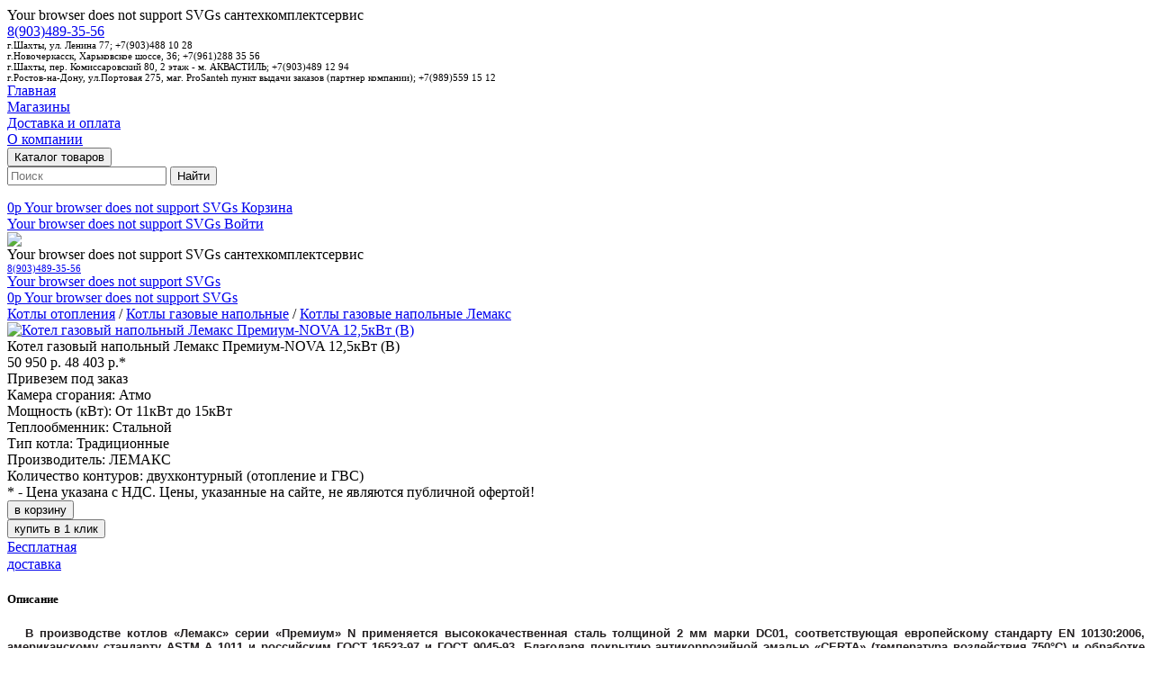

--- FILE ---
content_type: text/html;charset=UTF-8
request_url: https://sks-61.ru/product/05cdd906-9339-45e0-81f9-c3b0e7769a95/
body_size: 36385
content:







<html lang="ru">
<head>
    <meta charset="UTF-8">
    <meta name="viewport" content="width=device-width, user-scalable=no, initial-scale=1.0, maximum-scale=1.0, minimum-scale=1.0">
    <meta http-equiv="X-UA-Compatible" content="ie=edge">

    <link rel="stylesheet" href="/resources/css/bootstrap453.css">
    <link rel="stylesheet" href="/resources/themes/2023/main.css?v=2">

    <link rel="apple-touch-icon" sizes="180x180" href="/resources/icons/apple-touch-icon.png">
    <link rel="icon" type="image/png" sizes="32x32" href="/resources/icons/favicon-32x32.png">
    <link rel="icon" type="image/png" sizes="16x16" href="/resources/icons/favicon-16x16.png">
    <link rel="mask-icon" href="/resources/icons/safari-pinned-tab.svg" color="#5bbad5">
    <link rel="manifest" href="/manifest.json">

    <meta name="msapplication-TileColor" content="#001e71">
    <meta name="theme-color" content="#001e71">

    <meta name="csrf" content="b08dc432-3c94-4861-bc05-7b7e1868fdd3">

    <!-- Yandex.Metrika counter -->
<script type="text/javascript" >
(function(m,e,t,r,i,k,a){m[i]=m[i]||function(){(m[i].a=m[i].a||[]).push(arguments)};
m[i].l=1*new Date();
for (var j = 0; j < document.scripts.length; j++) {if (document.scripts[j].src === r) { return; }}
k=e.createElement(t),a=e.getElementsByTagName(t)[0],k.async=1,k.src=r,a.parentNode.insertBefore(k,a)})
(window, document, "script", "https://mc.yandex.ru/metrika/tag.js", "ym");

ym(48241193, "init", {
clickmap:true,
trackLinks:true,
accurateTrackBounce:true,
webvisor:true
});
</script>
<noscript><div><img src="https://mc.yandex.ru/watch/48241193" style="position:absolute; left:-9999px;" alt="" /></div></noscript>
<!-- /Yandex.Metrika counter -->

        <!-- Global site tag (gtag.js) - Google Analytics -->
<script async src="https://www.googletagmanager.com/gtag/js?id=UA-116562798-1"></script>
<script>
    window.dataLayer = window.dataLayer || [];
    function gtag(){dataLayer.push(arguments);}
    gtag('js', new Date());

    gtag('configs', 'UA-116562798-1');
</script>

<script type="application/ld+json">
{
    "@context" : "http://schema.org",
    "@type" : "WebSite",
    "name" : "\u0421\u0430\u043d\u0442\u0435\u0445\u041a\u043e\u043c\u043f\u043b\u0435\u043a\u0442\u0421\u0435\u0440\u0432\u0438\u0441",
    "alternateName" : "\u0421\u0430\u043d\u0442\u0435\u0445\u041a\u043e\u043c\u043f\u043b\u0435\u043a\u0442\u0421\u0435\u0440\u0432\u0438\u0441",
    "url" : "https://sks-61.ru/",
    "sameAs" : [
        "https://plus.google.com/u/0/106377673580703623972",
        "https://ok.ru/profile/588380870707",
        "https://vk.com/ckc61",
        "https://www.instagram.com/santekhkomplektservis/",
        "https://www.youtube.com/channel/UCqbfvnLs0aa-6CXlP3GZTGQ"]
}
</script>


<meta property="og:title" content="СантехКомплектСервис - Широкий ассортимент, низкие цены. Гарантия.">
<meta property="og:site_name" content="СантехКомплектСервис">
<meta property="og:url" content="https://sks-61.ru/">
<meta property="og:description" content="Купить котел отопления, радиаторы, санфаянс, ванны, душевые кабины, все для ванной в Шахтах! Широкий ассортимент, низкие цены. Гарантия.">
<meta property="og:image" content="https://sks-61.ru/resources/images/main_icon.png">

<meta name="yandex-verification" content="f150e85b3fd1d40e" />

<title>Котел газовый напольный Лемакс Премиум-NOVA 12,5кВт (В) - СантехКомплектСервис</title>
<meta name="description" content="Купить Котел газовый напольный Лемакс Премиум-NOVA 12,5кВт (В), радиаторы, санфаянс, ванны, душевые кабины, все для ванной в Шахтах! Широкий ассортимент, низкие цены. Гарантия.">
<meta name="keywords" content="купить котел, котлов купить, купить газовый котел, купить котел отопления, купить твердотопливный котел, купить радиаторы, котел Лемакс, котел Протерм, котел Житомир, котел Данко, котел Вайлант, котел Бакси, радиаторы helsen, газовый котел, радиаторы отпления, радиаторы цена, биметаллические радиаторы, алюминиевые радиаторы, алюминиевые радиаторы купить, радиаторы шахты, радиаторы роял, радиаторы royal, купить котел недорого, котел в кредит, доставка">


<link rel="stylesheet" href="/resources/css/owl.carousel.min.css">
<link rel="stylesheet" href="/resources/css/owl.theme.default.min.css">
<link rel="stylesheet" href="/resources/themes/2023/fancybox.min.css"  />
<style>
    .lslide{overflow: hidden}
</style>
</head>

<body>






<header>
    <div class="container">
        <div class="col-12">
            <div class="row d-none d-sm-flex pt-3">
                <div class="col-auto align-self-center" style="z-index: 3">
                    <span class="logo" onclick="location.href='/'">
                        <object type="image/svg+xml" data="/resources/images/logo.svg" data-href="/">Your browser does not support SVGs</object>

                        <span>сантехкомплектсервис</span>
                    </span>
                </div>
                <div class="col-auto align-self-center">
                    <a href="tel:+79034893556">8(903)489-35-56</a>
                </div>
                <div class="col align-self-center" style="z-index: 3">
                    <span style="font-size: 0.7rem">г.Шахты, ул. Ленина 77; +7(903)488 10 28<br>
                        г.Новочеркасск, Харьковское шоссе, 36; +7(961)288 35 56<br>
                        г.Шахты, пер. Комиссаровский 80, 2 этаж - м. АКВАСТИЛЬ; +7(903)489 12 94<br>
                        г.Ростов-на-Дону, ул.Портовая 275, маг. ProSanteh пункт выдачи заказов (партнер компании); +7(989)559 15 12
                    </span>
                </div>
                <div class="col-auto ml-auto align-self-center">
                    <div class="row">
                        
                            <div class="col-auto align-self-center border-right pr-1 pl-1">
                                <a href="/">Главная</a>
                            </div>
                        
                        <div class="col-auto align-self-center border-right pr-1 pl-1">
                            <a href="/contacts">Магазины</a>
                        </div>
                        <div class="col-auto align-self-center border-right pr-1 pl-1">
                            <a href="/delivery">Доставка и оплата</a>
                        </div>
                        <div class="col-auto align-self-center pr-1 pl-1">
                            <a href="/about">О компании</a>
                        </div>
                    </div>
                </div>
            </div>
            <div class="row mt-3 d-none d-sm-flex">
                <div class="col-3 align-self-center" style="z-index: 3">
                    <button type="button" class="btn btn-md btn-menu swipe" data-view="menu">Каталог товаров</button>
                </div>
                <div class="col align-self-end ml-5 mr-5">
                    <form action="/search">
                        <input type="text" placeholder="Поиск" name="text"  required>
                        <button type="submit" class="btn btn-sm btn-search">Найти</button>
                    </form>
                </div>
                <div class="col-auto text-right pl-5 align-self-end">
                    <a href="/cart" class="cart">
                        <span>0p</span>
                        <object type="image/svg+xml" data="/resources/images/cart.svg" data-href="/cart.php">Your browser does not support SVGs</object>
                        Корзина
                    </a>
                </div>
                <div class="col-auto text-right align-self-end">
                    
                    
                        <a href="javascript:void(0)" class="login">
                            <object type="image/svg+xml" data="/resources/images/login.svg">Your browser does not support SVGs</object>
                            Войти
                        </a>
                    
                </div>
            </div>
            <div class="row d-md-none pt-2">
                <div class="col-auto pl-0 pr-1 align-self-center">
                    <a href="javascript:void(0)" data-view="menu">
                        <img src="/resources/images/menu.svg" data-action="toggle" data-view-block="view_mobile_menu">
                    </a>
                </div>
                <div class="col-auto pr-0 pl-2">
                    <span class="logo" onclick="location.href='/'">
                        <object type="image/svg+xml" data="/resources/images/logo.svg" data-href="/">Your browser does not support SVGs</object>
                        сантехкомплектсервис
                    </span>
                </div>
                <div class="col align-self-center">
                    <a href="tel:+79034893556" style="font-size: 0.7rem">8(903)489-35-56</a>
                </div>
                <div class="col-auto ml-auto mr-4 align-self-center">
                    <a href="javascript:view_form('search_block')">
                        <object type="image/svg+xml" data="/resources/icons/search.svg" data-action="view" data-view-block="search_block">Your browser does not support SVGs</object>
                    </a>
                </div>
                <div class="col-auto mr-0 align-self-center pr-0 pl-1">
                    <a href="/cart" class="cart">
                        <span>0p</span>
                        <object type="image/svg+xml" data="/resources/images/cart.svg" data-href="/cart.php">Your browser does not support SVGs</object>
                    </a>
                </div>
            </div>
        </div>
    </div>
</header>

<main>
    <div class="container current-item">
        <div class="col-12 mt-3">
            <div class="row">
                <div class="col-12 pl-0 pr-0 pl-md-2 pr-md-2">
                    
                        
                            <a href="/catalog/Kotli-otoplenia">Котлы отопления</a> /
                        
                        <a href="/catalog/Kotli-otoplenia/Kotly-gazovye-napolnye">Котлы газовые напольные</a> /
                    
                    <a href="/catalog/Kotli-otoplenia/Kotly-gazovye-napolnye/Kotly-gazovye-napolnye-Lemaks">Котлы газовые напольные Лемакс</a>
                </div>
            </div>
            <div class="row">
                <div class="col-12 col-md-4 col-xl-5 p-0 p-sm-2">
                    <div class="row">
                        
                        
                            <div class="col-12 text-center mt-3 mb-3 mt-lg-0 mb-lg-0 main_img">
                                <a data-fancybox="images" href="/uploads/images/goods/246/PremNova.jpg" title="Котел газовый напольный Лемакс Премиум-NOVA 12,5кВт (В)">
                                    <picture>
                                        <img class="lazyload" data-src="/uploads/images/goods/246/timb_PremNova.jpg" alt="Котел газовый напольный Лемакс Премиум-NOVA 12,5кВт (В)"/>
                                    </picture>
                                </a>
                            </div>
                        
                    </div>
                </div>
                <div class="col-12 col-md-8 col-xl-7 p-0 p-sm-2">
                    <div class="row">
                        <div class="col-12 text-center mb-3">
                            <span class="name_item">Котел газовый напольный Лемакс Премиум-NOVA 12,5кВт (В)</span>
                        </div>
                    </div>
                    <div class="row">
                        <div class="col-12 col-md-6 col-lg-7 mb-3">
                            <div class="row">
                                <div class="col-6 text-center text-sm-left">
                                    
                                        
                                            <span class="old-price d-block">
                                                50 950 р.
                                            </span>
                                        
                                        <span class="price price_text"><span class="price">48 403 р.*</span></span>
                                    
                                    
                                </div>
                                <div class="col-6 text-center good-stock align-self-center">
                                    
                                    <span class="not_stock">Привезем под заказ</span>
                                </div>
                            </div>
                            
                                <div class="row">
                                    <div class="col-12 parameters mt-3 mt-md-0 pl-1 pr-1 pl-md-2 pr-md-2">
                                        
                                            <span>Камера сгорания: Атмо<br></span>
                                        
                                            <span>Мощность (кВт): От 11кВт до 15кВт<br></span>
                                        
                                            <span>Теплообменник: Стальной<br></span>
                                        
                                            <span>Тип котла: Традиционные<br></span>
                                        
                                            <span>Производитель: ЛЕМАКС<br></span>
                                        
                                            <span>Количество контуров: двухконтурный (отопление и ГВС)<br></span>
                                        
                                    </div>
                                </div>
                            
                            <div class="row">
                                <div class="col-12 mt-sm-5 mt-3">
                                    * - Цена указана с НДС. Цены, указанные на сайте, не являются публичной офертой!
                                </div>
                            </div>
                        </div>
                        <div class="col-12 col-md-6 col-lg-5">
                            <div class="row btn-buy">
                                <div class="col-6 col-md-12 text-center pr-1 pr-sm-2 pl-sm-2">
                                    <button type="button" class="btn btn-sm swipe_reverse btn-upper btn-size" onclick="addCart('246','PremNova.jpg','50950',1,'05cdd906-9339-45e0-81f9-c3b0e7769a95');yaCounter48241193.reachGoal('button_buy');return true">в корзину</button>
                                </div>
                                <div class="col-6 col-md-12 text-center pl-1 pl-sm-2 pr-sm-2">
                                    <button class="btn btn-sm swipe mt-md-3 btn-size" type="button" onclick="fastBuy('246');ym(48241193,'reachGoal','button_buy')">купить в 1 клик</button>
                                </div>
                                <div class="col-12 p-4 p-sm-3">
                                    <div class="row">
                                        <div class="col col-md-12 align-self-center pl-sm-4 pr-sm-4 bg-gray mb-sm-2 pt-sm-2 pb-sm-2 mr-1 mr-sm-0">
                                            <a href="/delivery">
                                                <div class="row">
                                                    <div class="col-5 text-center">
                                                        <object type="image/svg+xml" data="/resources/images/delivery_car_green.svg" class="delivery_car_green"></object>
                                                    </div>
                                                    <div class="col-7 align-self-center">
                                                        <span style="line-height: 1.2;font-weight: 500;">Бесплатная<br>доставка</span>
                                                    </div>
                                                </div>
                                            </a>
                                        </div>

                                        
                                            <div class="col col-md-12 align-self-center">
                                                <div class="row">
                                                    <div class="col-12 p-0">
                                                        <a href="https://isystem61.ru">
                                                            <picture>
                                                                <source srcset="/resources/images/orderIstallationWEB.png" media="(max-width: 768px)" type="image/png">
                                                                <img data-src="/resources/images/orderIstallationPC.png" loading="lazy" class="lazyload" style="width: 100%;">
                                                            </picture>
                                                        </a>
                                                    </div>
                                                </div>
                                            </div>
                                        
                                    </div>
                                </div>
                            </div>
                        </div>
                    </div>
                </div>
            </div>
            
                <div class="row">
                    <div class="col-12 mt-3 pl-0 pr-0 pl-md-2 pr-md-2">
                        <div class="row">
                            <div class="col-12">
                                <h5 class="btn-upper blue_background">Описание</h5>
                            </div>
                        </div>
                        <div class="row">
                            <div class="col-12 description">
                                    <p style="margin-bottom: 10px; font-size: 13px; text-align: justify; color: rgb(35, 31, 32); text-indent: 20px; padding: 0px; font-family: arial, sans-serif;"><span style="font-weight: 700;">В производстве котлов&nbsp;«Лемакс» серии «Премиум» N применяется высококачественная сталь толщиной 2 мм марки DC01, соответствующая европейскому стандарту EN 10130:2006, американскому стандарту ASTM A 1011 и российским&nbsp;ГОСТ 16523-97 и ГОСТ 9045-93.&nbsp;Благодаря покрытию антикоррозийной эмалью «CERTA» (температура воздействия 750°С) и обработке ингибирующим составом, теплообменник защищен от агрессивных факторов: растворов солей, минеральных масел.</span></p><ul style="margin-right: 0px; margin-bottom: 15px; margin-left: 30px; padding-top: 0px; padding-right: 0px; padding-bottom: 0px; list-style-position: initial; list-style-image: initial; color: rgb(35, 31, 32); font-family: arial, sans-serif; font-size: 13px;"><li style="padding: 0px; display: block; margin: 0px 0px 6px; text-align: justify;">Регулятор температуры вынесен на переднюю панель котла с обозначением температур, что позволяет точно выбрать оптимальный тепловой режим</li><li style="padding: 0px; display: block; margin: 0px 0px 6px; text-align: justify;">Подсоединение&nbsp;комнатного термостата, при помощи которого можно регулировать температуру котла относительно температуры внутри помещения</li><li style="padding: 0px; display: block; margin: 0px 0px 6px; text-align: justify;">Работа совместно с&nbsp;турбонасадкой «Лемакс»&nbsp;для принудительного отвода отработанных газов</li><li style="padding: 0px; display: block; margin: 0px 0px 6px; text-align: justify;">Система плавного запуска</li><li style="padding: 0px; display: block; margin: 0px 0px 6px; text-align: justify;"><table width="1347" style="width: 941px; background-color: rgb(255, 255, 255); color: rgb(85, 85, 85); font-family: tahoma, arial, sans-serif; font-size: 12px; height: 419px;"><tbody><tr class="odd" style="background: rgb(239, 239, 239);"><th style="padding: 10px 5px; border-right: 1px solid rgb(255, 255, 255); border-bottom: 1px solid rgb(255, 255, 255); border-left: 1px solid rgb(255, 255, 255); background: rgb(119, 119, 119); color: rgb(255, 255, 255); font-size: 10px; line-height: 12px;">Наименование параметров</th><th style="padding: 10px 5px; border-right: 1px solid rgb(255, 255, 255); border-bottom: 1px solid rgb(255, 255, 255); border-left: 1px solid rgb(255, 255, 255); background: rgb(119, 119, 119); color: rgb(255, 255, 255); font-size: 10px; line-height: 12px;">Премиум-7,5N</th><th style="padding: 10px 5px; border-right: 1px solid rgb(255, 255, 255); border-bottom: 1px solid rgb(255, 255, 255); border-left: 1px solid rgb(255, 255, 255); background: rgb(119, 119, 119); color: rgb(255, 255, 255); font-size: 10px; line-height: 12px;">Премиум-10N</th><th style="padding: 10px 5px; border-right: 1px solid rgb(255, 255, 255); border-bottom: 1px solid rgb(255, 255, 255); border-left: 1px solid rgb(255, 255, 255); background: rgb(119, 119, 119); color: rgb(255, 255, 255); font-size: 10px; line-height: 12px;">Премиум-12,5N/ Премиум-12,5N(В)*</th><th style="padding: 10px 5px; border-right: 1px solid rgb(255, 255, 255); border-bottom: 1px solid rgb(255, 255, 255); border-left: 1px solid rgb(255, 255, 255); background: rgb(119, 119, 119); color: rgb(255, 255, 255); font-size: 10px; line-height: 12px;">Премиум-16N/ Премиум-16N(В)*</th><th style="padding: 10px 5px; border-right: 1px solid rgb(255, 255, 255); border-bottom: 1px solid rgb(255, 255, 255); border-left: 1px solid rgb(255, 255, 255); background: rgb(119, 119, 119); color: rgb(255, 255, 255); font-size: 10px; line-height: 12px;">Премиум-20N/ Премиум-20N(В)*</th><th style="padding: 10px 5px; border-right: 1px solid rgb(255, 255, 255); border-bottom: 1px solid rgb(255, 255, 255); border-left: 1px solid rgb(255, 255, 255); background: rgb(119, 119, 119); color: rgb(255, 255, 255); font-size: 10px; line-height: 12px;">Премиум-25N/ Премиум-25N(В)*</th><th style="padding: 10px 5px; border-right: 1px solid rgb(255, 255, 255); border-bottom: 1px solid rgb(255, 255, 255); border-left: 1px solid rgb(255, 255, 255); background: rgb(119, 119, 119); color: rgb(255, 255, 255); font-size: 10px; line-height: 12px;">Премиум-30N/ Премиум-30N(В)*</th></tr><tr><td style="padding: 10px 5px;">Номинальная теплопроизводительность, кВт</td><td style="padding: 10px 5px;">7,5</td><td style="padding: 10px 5px;">10</td><td style="padding: 10px 5px;">12,5</td><td style="padding: 10px 5px;">16</td><td style="padding: 10px 5px;">20</td><td style="padding: 10px 5px;">25</td><td style="padding: 10px 5px;">30</td></tr><tr class="odd" style="background: rgb(239, 239, 239);"><td style="padding: 10px 5px;">Коэффициент полезного действия % не менее</td><td style="padding: 10px 5px;">90</td><td style="padding: 10px 5px;">90</td><td style="padding: 10px 5px;">90</td><td style="padding: 10px 5px;">90</td><td style="padding: 10px 5px;">90</td><td style="padding: 10px 5px;">90</td><td style="padding: 10px 5px;">90</td></tr><tr><td style="padding: 10px 5px;">Объем теплообменника, л</td><td style="padding: 10px 5px;">16,5</td><td style="padding: 10px 5px;">16,5</td><td style="padding: 10px 5px;">24,3</td><td style="padding: 10px 5px;">24,3</td><td style="padding: 10px 5px;">42,8</td><td style="padding: 10px 5px;">40,3</td><td style="padding: 10px 5px;">40,3</td></tr><tr class="odd" style="background: rgb(239, 239, 239);"><td style="padding: 10px 5px;">Площадь теплоотбора, м2</td><td style="padding: 10px 5px;">0,6</td><td style="padding: 10px 5px;">0,6</td><td style="padding: 10px 5px;">1</td><td style="padding: 10px 5px;">1</td><td style="padding: 10px 5px;">1,6</td><td style="padding: 10px 5px;">1,7</td><td style="padding: 10px 5px;">1,7</td></tr><tr><td style="padding: 10px 5px;">Температура уходящих газов °С, не менее</td><td style="padding: 10px 5px;">110</td><td style="padding: 10px 5px;">110</td><td style="padding: 10px 5px;">110</td><td style="padding: 10px 5px;">110</td><td style="padding: 10px 5px;">110</td><td style="padding: 10px 5px;">110</td><td style="padding: 10px 5px;">110</td></tr><tr class="odd" style="background: rgb(239, 239, 239);"><td style="padding: 10px 5px;">Диапазон разрежения, при котором обеспечивается устойчивая работа котла, Па</td><td style="padding: 10px 5px;">4-25</td><td style="padding: 10px 5px;">4-25</td><td style="padding: 10px 5px;">4-25</td><td style="padding: 10px 5px;">4-25</td><td style="padding: 10px 5px;">4-25</td><td style="padding: 10px 5px;">4-25</td><td style="padding: 10px 5px;">4-25</td></tr><tr><td style="padding: 10px 5px;">Номинальное давление газа, Па</td><td style="padding: 10px 5px;">1300</td><td style="padding: 10px 5px;">1300</td><td style="padding: 10px 5px;">1300</td><td style="padding: 10px 5px;">1300</td><td style="padding: 10px 5px;">1300</td><td style="padding: 10px 5px;">1300</td><td style="padding: 10px 5px;">1300</td></tr><tr class="odd" style="background: rgb(239, 239, 239);"><td style="padding: 10px 5px;">Производительность контура ГВС при дельте 30 °С, л/мин. (при температуре воды на входе не менее 15 °С)</td><td style="padding: 10px 5px;">-</td><td style="padding: 10px 5px;">-</td><td style="padding: 10px 5px;">4</td><td style="padding: 10px 5px;">5</td><td style="padding: 10px 5px;">6</td><td style="padding: 10px 5px;">7</td><td style="padding: 10px 5px;">8</td></tr><tr><td style="padding: 10px 5px;">Средний расход газа, м3/ч</td><td style="padding: 10px 5px;">0,45</td><td style="padding: 10px 5px;">0,6</td><td style="padding: 10px 5px;">0,75</td><td style="padding: 10px 5px;">0,95</td><td style="padding: 10px 5px;">1,2</td><td style="padding: 10px 5px;">1,5</td><td style="padding: 10px 5px;">1,75</td></tr><tr class="odd" style="background: rgb(239, 239, 239);"><td style="padding: 10px 5px;">Максимальная температура воды на выходе из котла, °С</td><td style="padding: 10px 5px;">90</td><td style="padding: 10px 5px;">90</td><td style="padding: 10px 5px;">90</td><td style="padding: 10px 5px;">90</td><td style="padding: 10px 5px;">90</td><td style="padding: 10px 5px;">90</td><td style="padding: 10px 5px;">90</td></tr><tr><td style="padding: 10px 5px;">Диаметр дымохода, мм</td><td style="padding: 10px 5px;">100</td><td style="padding: 10px 5px;">100</td><td style="padding: 10px 5px;">130</td><td style="padding: 10px 5px;">130</td><td style="padding: 10px 5px;">130</td><td style="padding: 10px 5px;">130</td><td style="padding: 10px 5px;">130</td></tr><tr class="odd" style="background: rgb(239, 239, 239);"><td style="padding: 10px 5px;">Диаметр газового патрубка, дюйм</td><td style="padding: 10px 5px;">1/2</td><td style="padding: 10px 5px;">1/2</td><td style="padding: 10px 5px;">1/2</td><td style="padding: 10px 5px;">1/2</td><td style="padding: 10px 5px;">1/2</td><td style="padding: 10px 5px;">1/2</td><td style="padding: 10px 5px;">3/4</td></tr><tr><td style="padding: 10px 5px;">Диаметр подсоединяемых патрубков, дюйм</td><td style="padding: 10px 5px;">1 1/2</td><td style="padding: 10px 5px;">1 1/2</td><td style="padding: 10px 5px;">2</td><td style="padding: 10px 5px;">2</td><td style="padding: 10px 5px;">2</td><td style="padding: 10px 5px;">2</td><td style="padding: 10px 5px;">2</td></tr><tr class="odd" style="background: rgb(239, 239, 239);"><td style="padding: 10px 5px;">Габаритные размеры, мм: высота/ширина/глубина</td><td style="padding: 10px 5px;">&nbsp;747,5/330/499</td><td style="padding: 10px 5px;">&nbsp;747,5/330/499</td><td style="padding: 10px 5px;">&nbsp;744/416/491</td><td style="padding: 10px 5px;">&nbsp;744/416/491</td><td style="padding: 10px 5px;">&nbsp;961/470/556</td><td style="padding: 10px 5px;">&nbsp;961/470/556</td><td style="padding: 10px 5px;">&nbsp;961/470/556</td></tr><tr><td style="padding: 10px 5px;">Масса не более, кг</td><td style="padding: 10px 5px;">39</td><td style="padding: 10px 5px;">39</td><td style="padding: 10px 5px;">53/60</td><td style="padding: 10px 5px;">53/60</td><td style="padding: 10px 5px;">75/80</td><td style="padding: 10px 5px;">80/85</td><td style="padding: 10px 5px;">80/85</td></tr></tbody></table></li></ul>
                            </div>
                        </div>
                    </div>
                </div>
            
            
                <div class="row">
                    <div class="col-12 mt-3 pl-0 pr-0 pl-md-2 pr-md-2">
                        <div class="row">
                            <div class="col-12">
                                <h5 class="btn-upper blue_background">C этим товаром покупают</h5>
                            </div>
                        </div>
                        <div class="row">
                            <div class="col-12 owl-carousel owl-theme simular-cats">
                                
                                    <div class="item text-center catalog-item">
                                        <a href="/catalog/Radiatory-otopleniya/Aluminievye-bimetallicheskie-radiatory">
                                            <picture>
                                                <img class="owl-lazy" data-src="/uploads/images/catalogs/72/ал_бимет.jpg">
                                            </picture>
                                            <span>Алюминиевые, биметаллические радиаторы</span>
                                        </a>
                                    </div>
                                
                                    <div class="item text-center catalog-item">
                                        <a href="/catalog/Nasosnoe-oborudovanie/Nasosy-cirkulyacionnye-dlya-otopleniya">
                                            <picture>
                                                <img class="owl-lazy" data-src="/uploads/images/catalogs/142/нос2.jpg">
                                            </picture>
                                            <span>Насосы циркуляционные для отопления</span>
                                        </a>
                                    </div>
                                
                                    <div class="item text-center catalog-item">
                                        <a href="/catalog/Pribory-i-oborudovanie-dlya-sistem/Baki-rasshiritelnye">
                                            <picture>
                                                <img class="owl-lazy" data-src="/uploads/images/catalogs/373/0a13606eb0089b287f7078b3b1a9f0f91.jpg">
                                            </picture>
                                            <span>Баки расширительные</span>
                                        </a>
                                    </div>
                                
                                    <div class="item text-center catalog-item">
                                        <a href="/catalog/Pribory-i-oborudovanie-dlya-sistem/Gruppy-bezopasnosti">
                                            <picture>
                                                <img class="owl-lazy" data-src="/uploads/images/catalogs/374/_image.jpg">
                                            </picture>
                                            <span>Группы безопасности</span>
                                        </a>
                                    </div>
                                
                                    <div class="item text-center catalog-item">
                                        <a href="/catalog/3d11dc7c-0de2-46b8-b2a2-5bb4447d931b/89ed0e28-cf79-4b36-b5b1-8a40e312f25f/Ruby-polipropilenovye-belye">
                                            <picture>
                                                <img class="owl-lazy" data-src="/uploads/images/catalogs/412/1aa.jpg">
                                            </picture>
                                            <span>Трубы полипропиленовые белые</span>
                                        </a>
                                    </div>
                                
                            </div>
                        </div>
                    </div>
                </div>
            

































































        </div>
    </div>
</main>







<footer>
    <div class="container">
        <div class="col-12 pb-3 pt-5">
            <div class="row">
                <div class="col-12 col-md-6 d-none d-md-block">
                    <div class="row">
                        <div class="col-6">
                            <ul>
                                <li>
                                    <a href="javascript:void(0)" data-view="menu">Каталог товаров</a>
                                </li>
                                <li>
                                    <a href="/delivery">Доставка и оплата</a>
                                </li>
                                <li>
                                    <a href="/about">О компании</a>
                                </li>
                                <li>
                                    <a href="/contacts">Контакты</a>
                                </li>
                            </ul>
                        </div>
                        <div class="col-6">
                            <ul>
                                <li>
                                    <a href="/news">Новости</a>
                                </li>
                            </ul>
                        </div>
                    </div>
                </div>
                <div class="col-12 col-md-6 align-self-md-center text-center mt-3 mt-md-0 mb-3 mb-md-0">
                    <div>
                        <span>Мы в соц. сетях</span><br>
                        <a class="mr-2">
                            <object type="image/svg+xml" data="/resources/images/vk.svg" class="sc_vk" data-target="_blank" data-href="https://vk.com/sks61">Your browser does not support SVGs</object>
                        </a>
                        <a class="mr-2">
                            <object type="image/svg+xml" style="vertical-align: text-bottom;" data="/resources/images/ok.svg" class="sc_ok" data-target="_blank" data-href="https://ok.ru/profile/588380870707">Your browser does not support SVGs</object>
                        </a>
                        <a href="https://wa.me/79034893556" target="_blank">

                            <object type="image/png" style="vertical-align: text-bottom;" data="/resources/images/whatsapp.png"
                                    >Your browser does not support SVGs</object>
                        </a>
                    </div>
                </div>
                <div class="col-12 text-center text-md-left">
                    <a href="/uploads/police.pdf">Политика конфидециальности</a>
                </div>
            </div>
        </div>
    </div>
</footer>


    <div class="menu_fixed">
    <div class="col-auto ml-auto mr-auto catalog">
    <div class="row">
    <div class="col-sm-3 catalog-list pb-1">
    
        <div class="row catalog-item" data-url="1108">
            <div class="col-2 catalog-img text-right">
                <picture>
                    <img data-src="/uploads/images/catalogs/1108/иконкиновые.jpg" class="lazyload">
                </picture>
            </div>
            <div class="col-10 catalog-name align-self-center">
                <a href="/catalog/Elektrokaminy-i-portaly">Электрокамины и порталы</a>
            </div>
        </div>
    
        <div class="row catalog-item" data-url="1104">
            <div class="col-2 catalog-img text-right">
                <picture>
                    <img data-src="/uploads/images/catalogs/1104/иконкагенератор.jpg" class="lazyload">
                </picture>
            </div>
            <div class="col-10 catalog-name align-self-center">
                <a href="/catalog/generator">Генераторы</a>
            </div>
        </div>
    
        <div class="row catalog-item" data-url="17">
            <div class="col-2 catalog-img text-right">
                <picture>
                    <img data-src="/uploads/images/catalogs/17/КОТЛЫ.jpg" class="lazyload">
                </picture>
            </div>
            <div class="col-10 catalog-name align-self-center">
                <a href="/catalog/Kotli-otoplenia">Котлы отопления</a>
            </div>
        </div>
    
        <div class="row catalog-item" data-url="18">
            <div class="col-2 catalog-img text-right">
                <picture>
                    <img data-src="/uploads/images/catalogs/18/РАДИАТОРЫ.jpg" class="lazyload">
                </picture>
            </div>
            <div class="col-10 catalog-name align-self-center">
                <a href="/catalog/Radiatory-otopleniya">Радиаторы отопления</a>
            </div>
        </div>
    
        <div class="row catalog-item" data-url="372">
            <div class="col-2 catalog-img text-right">
                <picture>
                    <img data-src="/uploads/images/catalogs/372/котельноеоборудование.jpg" class="lazyload">
                </picture>
            </div>
            <div class="col-10 catalog-name align-self-center">
                <a href="/catalog/Pribory-i-oborudovanie-dlya-sistem">Приборы и оборудование для систем</a>
            </div>
        </div>
    
        <div class="row catalog-item" data-url="267">
            <div class="col-2 catalog-img text-right">
                <picture>
                    <img data-src="/uploads/images/catalogs/267/ДЫМОХОДЫ.jpg" class="lazyload">
                </picture>
            </div>
            <div class="col-10 catalog-name align-self-center">
                <a href="/catalog/Dymohody">Дымоходы</a>
            </div>
        </div>
    
        <div class="row catalog-item" data-url="20">
            <div class="col-2 catalog-img text-right">
                <picture>
                    <img data-src="/uploads/images/catalogs/20/НАСОСЫ.jpg" class="lazyload">
                </picture>
            </div>
            <div class="col-10 catalog-name align-self-center">
                <a href="/catalog/Nasosnoe-oborudovanie">Насосное оборудование</a>
            </div>
        </div>
    
        <div class="row catalog-item" data-url="19">
            <div class="col-2 catalog-img text-right">
                <picture>
                    <img data-src="/uploads/images/catalogs/19/ВОДОНАГРЕВАТЕЛИ.jpg" class="lazyload">
                </picture>
            </div>
            <div class="col-10 catalog-name align-self-center">
                <a href="/catalog/Vodonagrevateli">Водонагреватели</a>
            </div>
        </div>
    
        <div class="row catalog-item" data-url="149">
            <div class="col-2 catalog-img text-right">
                <picture>
                    <img data-src="/uploads/images/catalogs/149/ЕМКОСТИ.jpg" class="lazyload">
                </picture>
            </div>
            <div class="col-10 catalog-name align-self-center">
                <a href="/catalog/Emkosti-dlya-vody">Емкости, бочки, канистры</a>
            </div>
        </div>
    
        <div class="row catalog-item" data-url="698">
            <div class="col-2 catalog-img text-right">
                <picture>
                    <img data-src="/uploads/images/catalogs/698/ТРУБЫИФИТИНГИ1.jpg" class="lazyload">
                </picture>
            </div>
            <div class="col-10 catalog-name align-self-center">
                <a href="/catalog/3d11dc7c-0de2-46b8-b2a2-5bb4447d931b">Трубы,фитинги, канализация</a>
            </div>
        </div>
    
        <div class="row catalog-item" data-url="421">
            <div class="col-2 catalog-img text-right">
                <picture>
                    <img data-src="/uploads/images/catalogs/421/ЗАПОРНАЯАРМАТУРА.jpg" class="lazyload">
                </picture>
            </div>
            <div class="col-10 catalog-name align-self-center">
                <a href="/catalog/Krany-ventili-klapana-filtry-gruboi-ochistki">Запорная арматура</a>
            </div>
        </div>
    
        <div class="row catalog-item" data-url="310">
            <div class="col-2 catalog-img text-right">
                <picture>
                    <img data-src="/uploads/images/catalogs/310/резьбовые.jpg" class="lazyload">
                </picture>
            </div>
            <div class="col-10 catalog-name align-self-center">
                <a href="/catalog/Rezbovye-soedineniya-kronshteiny-dlya-trub">Резьбовые соединения, кронштейны для труб</a>
            </div>
        </div>
    
        <div class="row catalog-item" data-url="193">
            <div class="col-2 catalog-img text-right">
                <picture>
                    <img data-src="/uploads/images/catalogs/193/ФИЛЬТРЫ.jpg" class="lazyload">
                </picture>
            </div>
            <div class="col-10 catalog-name align-self-center">
                <a href="/catalog/Filtry-dlya-ochistki-vody">Фильтры для очистки воды</a>
            </div>
        </div>
    
        <div class="row catalog-item" data-url="304">
            <div class="col-2 catalog-img text-right">
                <picture>
                    <img data-src="/uploads/images/catalogs/304/утеплительй.jpg" class="lazyload">
                </picture>
            </div>
            <div class="col-10 catalog-name align-self-center">
                <a href="/catalog/Utepliteli">Утеплители</a>
            </div>
        </div>
    
        <div class="row catalog-item" data-url="495">
            <div class="col-2 catalog-img text-right">
                <picture>
                    <img data-src="/uploads/images/catalogs/495/ИНСТРУМЕНТЫ1.jpg" class="lazyload">
                </picture>
            </div>
            <div class="col-10 catalog-name align-self-center">
                <a href="/catalog/Instrument-krepezh-rashodnye-materialy">Инструмент, крепёж, расходные материалы</a>
            </div>
        </div>
    
        <div class="row catalog-item" data-url="316">
            <div class="col-2 catalog-img text-right">
                <picture>
                    <img data-src="/uploads/images/catalogs/316/ПОДВОДКА.jpg" class="lazyload">
                </picture>
            </div>
            <div class="col-10 catalog-name align-self-center">
                <a href="/catalog/Podvodka-shlangi-sifony-armatura">Подводка, шланги, сифоны, арматура</a>
            </div>
        </div>
    
        <div class="row catalog-item" data-url="513">
            <div class="col-2 catalog-img text-right">
                <picture>
                    <img data-src="/uploads/images/catalogs/513/ВЕНТИЛЯЦИЯ.jpg" class="lazyload">
                </picture>
            </div>
            <div class="col-10 catalog-name align-self-center">
                <a href="/catalog/Ventilyaciya">Вентиляция</a>
            </div>
        </div>
    
        <div class="row catalog-item" data-url="166">
            <div class="col-2 catalog-img text-right">
                <picture>
                    <img data-src="/uploads/images/catalogs/166/ВАННЫ.jpg" class="lazyload">
                </picture>
            </div>
            <div class="col-10 catalog-name align-self-center">
                <a href="/catalog/Vanny">Ванны</a>
            </div>
        </div>
    
        <div class="row catalog-item" data-url="262">
            <div class="col-2 catalog-img text-right">
                <picture>
                    <img data-src="/uploads/images/catalogs/262/ДУШ.jpg" class="lazyload">
                </picture>
            </div>
            <div class="col-10 catalog-name align-self-center">
                <a href="/catalog/dush-kabini">Душевые кабины</a>
            </div>
        </div>
    
        <div class="row catalog-item" data-url="23">
            <div class="col-2 catalog-img text-right">
                <picture>
                    <img data-src="/uploads/images/catalogs/23/САНФАЯНС.jpg" class="lazyload">
                </picture>
            </div>
            <div class="col-10 catalog-name align-self-center">
                <a href="/catalog/Sanfayans-aksessuary-moiki">Санфаянс, аксессуары, мойки</a>
            </div>
        </div>
    
        <div class="row catalog-item" data-url="24">
            <div class="col-2 catalog-img text-right">
                <picture>
                    <img data-src="/uploads/images/catalogs/24/мебель.jpg" class="lazyload">
                </picture>
            </div>
            <div class="col-10 catalog-name align-self-center">
                <a href="/catalog/Mebel-dlya-vannyh-komnat">Мебель для ванных комнат</a>
            </div>
        </div>
    
        <div class="row catalog-item" data-url="156">
            <div class="col-2 catalog-img text-right">
                <picture>
                    <img data-src="/uploads/images/catalogs/156/ТЕПЛЫЙПОЛ.jpg" class="lazyload">
                </picture>
            </div>
            <div class="col-10 catalog-name align-self-center">
                <a href="/catalog/Teplye-poly-elektricheskie">Тёплые полы электрические</a>
            </div>
        </div>
    
        <div class="row catalog-item" data-url="356">
            <div class="col-2 catalog-img text-right">
                <picture>
                    <img data-src="/uploads/images/catalogs/356/СМЕСИТЕЛИ.jpg" class="lazyload">
                </picture>
            </div>
            <div class="col-10 catalog-name align-self-center">
                <a href="/catalog/Smesiteli">Смесители, комплектующие</a>
            </div>
        </div>
    
        <div class="row catalog-item" data-url="215">
            <div class="col-2 catalog-img text-right">
                <picture>
                    <img data-src="/uploads/images/catalogs/215/ПОЛОТЕНЦЕСУШИТЕЛИ.jpg" class="lazyload">
                </picture>
            </div>
            <div class="col-10 catalog-name align-self-center">
                <a href="/catalog/Polotencesushiteli">Полотенцесушители</a>
            </div>
        </div>
    
        <div class="row catalog-item" data-url="237">
            <div class="col-2 catalog-img text-right">
                <picture>
                    <img data-src="/uploads/images/catalogs/237/СЧЕТЧИКИ.jpg" class="lazyload">
                </picture>
            </div>
            <div class="col-10 catalog-name align-self-center">
                <a href="/catalog/Schetchiki">Счетчики</a>
            </div>
        </div>
    
        <div class="row catalog-item" data-url="183">
            <div class="col-2 catalog-img text-right">
                <picture>
                    <img data-src="/uploads/images/catalogs/183/иконкасплит.png" class="lazyload">
                </picture>
            </div>
            <div class="col-10 catalog-name align-self-center">
                <a href="/catalog/Split-sistemy-kondicionery">Сплит системы, кондиционеры</a>
            </div>
        </div>
    
    </div>
    <div class="col-9 catalog-children-list">
    
        <div class="row catalog-children" data-url="1108">
            
                <div class="col-4 pl-2 pr-2">
                    <ul>
                        <li class="parent"><a href="/catalog/Elektrokaminy-i-portaly/electrocaminy">
                            
                                <div class="col-12">
                                    <div class="row">
                                        <div class="col-auto p-0">
                                            <picture>
                                                <img data-src="/uploads/images/catalogs/1109/src16.jpg" class="lazyload" style="max-height: 30px;max-width: 100%;">
                                            </picture>
                                        </div>
                                        <div class="col pl-1 align-self-center">Электрокамины</div>
                                    </div>
                                </div>
                            
                            
                        </a></li>
                        
                            
                        
                    </ul>
                </div>
            
        </div>
    
        <div class="row catalog-children" data-url="1104">
            
                <div class="col-4 pl-2 pr-2">
                    <ul>
                        <li class="parent"><a href="/catalog/generator/Benzinovyi-generator">
                            
                                <div class="col-12">
                                    <div class="row">
                                        <div class="col-auto p-0">
                                            <picture>
                                                <img data-src="/uploads/images/catalogs/1105/6260038685.jpg" class="lazyload" style="max-height: 30px;max-width: 100%;">
                                            </picture>
                                        </div>
                                        <div class="col pl-1 align-self-center">Бензиновый генератор</div>
                                    </div>
                                </div>
                            
                            
                        </a></li>
                        
                            
                        
                    </ul>
                </div>
            
        </div>
    
        <div class="row catalog-children" data-url="17">
            
                <div class="col-4 pl-2 pr-2">
                    <ul>
                        <li class="parent"><a href="/catalog/Kotli-otoplenia/Kotly-gazovye-napolnye">
                            
                                <div class="col-12">
                                    <div class="row">
                                        <div class="col-auto p-0">
                                            <picture>
                                                <img data-src="/uploads/images/catalogs/27/напольный.jpg" class="lazyload" style="max-height: 30px;max-width: 100%;">
                                            </picture>
                                        </div>
                                        <div class="col pl-1 align-self-center">Котлы газовые напольные</div>
                                    </div>
                                </div>
                            
                            
                        </a></li>
                        
                            
                                <li><a href="/catalog/Kotli-otoplenia/Kotly-gazovye-napolnye/Kotly-gazovye-napolnye-Baxi">Котлы газовые напольные Baxi</a></li>
                            
                                <li><a href="/catalog/Kotli-otoplenia/Kotly-gazovye-napolnye/Kotly-gazovye-napolnye-Navien">Котлы газовые напольные Navien</a></li>
                            
                                <li><a href="/catalog/Kotli-otoplenia/Kotly-gazovye-napolnye/Kotly-gazovye-napolnye-Lemaks">Котлы газовые напольные Лемакс</a></li>
                            
                                <li><a href="/catalog/Kotli-otoplenia/Kotly-gazovye-napolnye/Kotly-gazovye-napolnye-Siberiya">Котлы газовые напольные Siberiya</a></li>
                            
                                <li><a href="/catalog/Kotli-otoplenia/Kotly-gazovye-napolnye/Kotly-gazovye-napolnye-ARIDEYA">Котлы газовые напольные ARIDEYA</a></li>
                            
                                <li><a href="/catalog/Kotli-otoplenia/Kotly-gazovye-napolnye/Kotly-gazovye-napolnye-LUCH">Котлы газовые напольные ЛУЧ</a></li>
                            
                                <li><a href="/catalog/Kotli-otoplenia/Kotly-gazovye-napolnye/Kotly-gazovye-napolnye-AMULET-(Taganrog-Lemaks)">Котлы газовые напольные AMULET</a></li>
                            
                                <li><a href="/catalog/Kotli-otoplenia/Kotly-gazovye-napolnye/Kotly-gazovye-napolnye-Mik-Term">Котлы газовые напольные Гефест-М (аналог Житомир)</a></li>
                            
                                <li><a href="/catalog/Kotli-otoplenia/Kotly-gazovye-napolnye/Kotly-gazovye-napolnye-Artek">Котлы газовые напольные Артек</a></li>
                            
                                <li><a href="/catalog/Kotli-otoplenia/Kotly-gazovye-napolnye/Kotly-gazovye-napolnye-Ferroli">Котлы газовые напольные Ferroli</a></li>
                            
                                <li><a href="/catalog/Kotli-otoplenia/Kotly-gazovye-napolnye/Kotly-gazovye-napolnye-KEBER">Котлы газовые напольные КЕБЕР</a></li>
                            
                        
                    </ul>
                </div>
            
                <div class="col-4 pl-2 pr-2">
                    <ul>
                        <li class="parent"><a href="/catalog/Kotli-otoplenia/Kotly-gazovye-nastennye">
                            
                                <div class="col-12">
                                    <div class="row">
                                        <div class="col-auto p-0">
                                            <picture>
                                                <img data-src="/uploads/images/catalogs/45/газ.jpg" class="lazyload" style="max-height: 30px;max-width: 100%;">
                                            </picture>
                                        </div>
                                        <div class="col pl-1 align-self-center">Котлы газовые настенные</div>
                                    </div>
                                </div>
                            
                            
                        </a></li>
                        
                            
                                <li><a href="/catalog/Kotli-otoplenia/Kotly-gazovye-nastennye/Kotly-gazovye-nastennye-ARISTON">Котлы газовые настенные ARISTON</a></li>
                            
                                <li><a href="/catalog/Kotli-otoplenia/Kotly-gazovye-nastennye/Kotly-gazovye-nastennye-BAXI">Котлы газовые настенные BAXI</a></li>
                            
                                <li><a href="/catalog/Kotli-otoplenia/Kotly-gazovye-nastennye/Kotly-gazovye-nastennye-NAVIEN">Котлы газовые настенные NAVIEN</a></li>
                            
                                <li><a href="/catalog/Kotli-otoplenia/Kotly-gazovye-nastennye/Kotly-gazovye-nastennye-PROTHERM">Котлы газовые настенные PROTHERM</a></li>
                            
                                <li><a href="/catalog/Kotli-otoplenia/Kotly-gazovye-nastennye/Kotly-gazovye-nastennye-LEMAKS">Котлы газовые настенные ЛЕМАКС</a></li>
                            
                                <li><a href="/catalog/Kotli-otoplenia/Kotly-gazovye-nastennye/Kotly-gazovye-nastennye-IMMERGAS">Котлы газовые настенные IMMERGAS</a></li>
                            
                                <li><a href="/catalog/Kotli-otoplenia/Kotly-gazovye-nastennye/Kotly-gazovye-nastennye-FONDITAL--">Котлы газовые настенные FONDITAL</a></li>
                            
                                <li><a href="/catalog/Kotli-otoplenia/Kotly-gazovye-nastennye/Kotly-gazovye-nastennye-FERROLI">Котлы газовые настенные FERROLI</a></li>
                            
                                <li><a href="/catalog/Kotli-otoplenia/Kotly-gazovye-nastennye/Kotly-gazovye-nastennye-Oasis">Котлы газовые настенные OASIS</a></li>
                            
                                <li><a href="/catalog/Kotli-otoplenia/Kotly-gazovye-nastennye/Kotly-gazovye-nastennye-ECA">Котлы газовые настенные E.C.A.</a></li>
                            
                                <li><a href="/catalog/Kotli-otoplenia/Kotly-gazovye-nastennye/Kotly-gazovye-nastennye-Haier">Котлы газовые настенные Haier</a></li>
                            
                                <li><a href="/catalog/Kotli-otoplenia/Kotly-gazovye-nastennye/Kotly-gazovye-nastennye-KOTITONTTU">Котлы газовые настенные KOTITONTTU</a></li>
                            
                                <li><a href="/catalog/Kotli-otoplenia/Kotly-gazovye-nastennye/Kotly-gazovye-nastennye-MIDEA">Котлы газовые настенные MIDEA</a></li>
                            
                                <li><a href="/catalog/Kotli-otoplenia/Kotly-gazovye-nastennye/Kotly-gazovye-nastennye-MIZUDO">Котлы газовые настенные MIZUDO</a></li>
                            
                                <li><a href="/catalog/Kotli-otoplenia/Kotly-gazovye-nastennye/Kotly-gazovye-nastennye-ARIDEYA-(pod-zakaz)">Котлы газовые настенные ARIDEYA</a></li>
                            
                        
                    </ul>
                </div>
            
                <div class="col-4 pl-2 pr-2">
                    <ul>
                        <li class="parent"><a href="/catalog/Kotli-otoplenia/Kotly-elektricheskie">
                            
                                <div class="col-12">
                                    <div class="row">
                                        <div class="col-auto p-0">
                                            <picture>
                                                <img data-src="/uploads/images/catalogs/63/электр.jpg" class="lazyload" style="max-height: 30px;max-width: 100%;">
                                            </picture>
                                        </div>
                                        <div class="col pl-1 align-self-center">Котлы электрические</div>
                                    </div>
                                </div>
                            
                            
                        </a></li>
                        
                            
                                <li><a href="/catalog/Kotli-otoplenia/Kotly-elektricheskie/Kotly-elektricheskie-Haier">Котлы электрические Haier</a></li>
                            
                                <li><a href="/catalog/Kotli-otoplenia/Kotly-elektricheskie/Kotly-elektricheskie-STOUT">Котлы электрические STOUT</a></li>
                            
                                <li><a href="/catalog/Kotli-otoplenia/Kotly-elektricheskie/Kotly-elektricheskie-Baxi">Котлы электрические Baxi</a></li>
                            
                                <li><a href="/catalog/Kotli-otoplenia/Kotly-elektricheskie/Kotly-elektricheskie-Ferroli">Котлы электрические Ferroli</a></li>
                            
                                <li><a href="/catalog/Kotli-otoplenia/Kotly-elektricheskie/Kotly-elektricheskie-NAVIEN">Котлы электрические NAVIEN</a></li>
                            
                                <li><a href="/catalog/Kotli-otoplenia/Kotly-elektricheskie/Kotly-elektricheskie-ARIDEYA">Котлы электрические ARIDEYA</a></li>
                            
                                <li><a href="/catalog/Kotli-otoplenia/Kotly-elektricheskie/Kotly-elektricheskie-OASIS">Котлы электрические OASIS</a></li>
                            
                                <li><a href="/catalog/Kotli-otoplenia/Kotly-elektricheskie/Kotly-elektricheskie-Termeks">Котлы электрические THERMEX</a></li>
                            
                                <li><a href="/catalog/Kotli-otoplenia/Kotly-elektricheskie/Kotly-elektricheskie-ECA">Котлы электрические E.C.A</a></li>
                            
                                <li><a href="/catalog/Kotli-otoplenia/Kotly-elektricheskie/Kotly-elektricheskie-MIDEA">Котлы электрические MIDEA</a></li>
                            
                        
                    </ul>
                </div>
            
                <div class="col-4 pl-2 pr-2">
                    <ul>
                        <li class="parent"><a href="/catalog/Kotli-otoplenia/Kotly-na-tverdom-toplive">
                            
                                <div class="col-12">
                                    <div class="row">
                                        <div class="col-auto p-0">
                                            <picture>
                                                <img data-src="/uploads/images/catalogs/59/твердо1.jpg" class="lazyload" style="max-height: 30px;max-width: 100%;">
                                            </picture>
                                        </div>
                                        <div class="col pl-1 align-self-center">Котлы на твердом топливе</div>
                                    </div>
                                </div>
                            
                            
                        </a></li>
                        
                            
                                <li><a href="/catalog/Kotli-otoplenia/Kotly-na-tverdom-toplive/Kotly-tverdotoplivnye-Mimaks">Котлы твердотопливные Мимакс</a></li>
                            
                                <li><a href="/catalog/Kotli-otoplenia/Kotly-na-tverdom-toplive/Kotly-tverdotoplivnye-Sibir">Котлы твердотопливные Сибирь</a></li>
                            
                                <li><a href="/catalog/Kotli-otoplenia/Kotly-na-tverdom-toplive/Kotly-tverdotoplivnye-ZOTA">Котлы твердотопливные ZOTA</a></li>
                            
                                <li><a href="/catalog/Kotli-otoplenia/Kotly-na-tverdom-toplive/Kotly-tverdotoplivnye-ARIDEYA">Котлы твердотопливные ARIDEYA</a></li>
                            
                        
                    </ul>
                </div>
            
                <div class="col-4 pl-2 pr-2">
                    <ul>
                        <li class="parent"><a href="/catalog/Kotli-otoplenia/Kotly-na-zhidkom-toplive">
                            
                                <div class="col-12">
                                    <div class="row">
                                        <div class="col-auto p-0">
                                            <picture>
                                                <img data-src="/uploads/images/catalogs/56/дизел.jpg" class="lazyload" style="max-height: 30px;max-width: 100%;">
                                            </picture>
                                        </div>
                                        <div class="col pl-1 align-self-center">Котлы на жидком топливе</div>
                                    </div>
                                </div>
                            
                            
                        </a></li>
                        
                            
                                <li><a href="/catalog/Kotli-otoplenia/Kotly-na-zhidkom-toplive/Kotly-dizelnye-Kiturami">Котлы дизельные Kiturami</a></li>
                            
                                <li><a href="/catalog/Kotli-otoplenia/Kotly-na-zhidkom-toplive/Kotly-dizelnye-Navien">Котлы дизельные Navien</a></li>
                            
                        
                    </ul>
                </div>
            
        </div>
    
        <div class="row catalog-children" data-url="18">
            
                <div class="col-4 pl-2 pr-2">
                    <ul>
                        <li class="parent"><a href="/catalog/Radiatory-otopleniya/Aluminievye-bimetallicheskie-radiatory">
                            
                                <div class="col-12">
                                    <div class="row">
                                        <div class="col-auto p-0">
                                            <picture>
                                                <img data-src="/uploads/images/catalogs/72/ал_бимет.jpg" class="lazyload" style="max-height: 30px;max-width: 100%;">
                                            </picture>
                                        </div>
                                        <div class="col pl-1 align-self-center">Алюминиевые, биметаллические радиаторы</div>
                                    </div>
                                </div>
                            
                            
                        </a></li>
                        
                            
                                <li><a href="/catalog/Radiatory-otopleniya/Aluminievye-bimetallicheskie-radiatory/Radiatory-ROYAL">Радиаторы ROYAL</a></li>
                            
                                <li><a href="/catalog/Radiatory-otopleniya/Aluminievye-bimetallicheskie-radiatory/Radiatory-ROMMER">Радиаторы ROMMER</a></li>
                            
                                <li><a href="/catalog/Radiatory-otopleniya/Aluminievye-bimetallicheskie-radiatory/Radiatory-STOUT">Радиаторы STOUT</a></li>
                            
                                <li><a href="/catalog/Radiatory-otopleniya/Aluminievye-bimetallicheskie-radiatory/Radiatory-Oazis">Радиаторы Оазис</a></li>
                            
                        
                    </ul>
                </div>
            
                <div class="col-4 pl-2 pr-2">
                    <ul>
                        <li class="parent"><a href="/catalog/Radiatory-otopleniya/Radiator-stalnoi">
                            
                                <div class="col-12">
                                    <div class="row">
                                        <div class="col-auto p-0">
                                            <picture>
                                                <img data-src="/uploads/images/catalogs/79/444444444.jpg" class="lazyload" style="max-height: 30px;max-width: 100%;">
                                            </picture>
                                        </div>
                                        <div class="col pl-1 align-self-center">Стальные радиаторы</div>
                                    </div>
                                </div>
                            
                            
                        </a></li>
                        
                            
                                <li><a href="/catalog/Radiatory-otopleniya/Radiator-stalnoi/Radiatory-stalnye-RENS">Радиаторы стальные RENS</a></li>
                            
                                <li><a href="/catalog/Radiatory-otopleniya/Radiator-stalnoi/Radiatory-stalnye-PRADO">Радиаторы стальные PRADO</a></li>
                            
                                <li><a href="/catalog/Radiatory-otopleniya/Radiator-stalnoi/rAdiatory-stalnye-OAZIS">Радиаторы стальные ОАЗИС</a></li>
                            
                                <li><a href="/catalog/Radiatory-otopleniya/Radiator-stalnoi/rAdiatory-stalnye">Радиаторы стальные ROYAL</a></li>
                            
                        
                    </ul>
                </div>
            
                <div class="col-4 pl-2 pr-2">
                    <ul>
                        <li class="parent"><a href="/catalog/Radiatory-otopleniya/CHugunnye-radiatory">
                            
                                <div class="col-12">
                                    <div class="row">
                                        <div class="col-auto p-0">
                                            <picture>
                                                <img data-src="/uploads/images/catalogs/83/чугун.jpg" class="lazyload" style="max-height: 30px;max-width: 100%;">
                                            </picture>
                                        </div>
                                        <div class="col pl-1 align-self-center">Чугунные радиаторы</div>
                                    </div>
                                </div>
                            
                            
                        </a></li>
                        
                            
                                <li><a href="/catalog/Radiatory-otopleniya/CHugunnye-radiatory/Radiatory-chugunnye-KONNER">Радиаторы чугунные KONNER</a></li>
                            
                                <li><a href="/catalog/Radiatory-otopleniya/CHugunnye-radiatory/Radiatory-chugunye-RETRO">Радиаторы чугунные Радимакс</a></li>
                            
                        
                    </ul>
                </div>
            
                <div class="col-4 pl-2 pr-2">
                    <ul>
                        <li class="parent"><a href="/catalog/Radiatory-otopleniya/Trubchatye-radiatory">
                            
                                <div class="col-12">
                                    <div class="row">
                                        <div class="col-auto p-0">
                                            <picture>
                                                <img data-src="/uploads/images/catalogs/455/01.jpg" class="lazyload" style="max-height: 30px;max-width: 100%;">
                                            </picture>
                                        </div>
                                        <div class="col pl-1 align-self-center">Трубчатые радиаторы</div>
                                    </div>
                                </div>
                            
                            
                        </a></li>
                        
                            
                        
                    </ul>
                </div>
            
                <div class="col-4 pl-2 pr-2">
                    <ul>
                        <li class="parent"><a href="/catalog/Radiatory-otopleniya/Vodyannye-teploventilyatory-zavesy">
                            
                                <div class="col-12">
                                    <div class="row">
                                        <div class="col-auto p-0">
                                            <picture>
                                                <img data-src="/uploads/images/catalogs/272/teplo.jpg" class="lazyload" style="max-height: 30px;max-width: 100%;">
                                            </picture>
                                        </div>
                                        <div class="col pl-1 align-self-center">Водяные тепловентиляторы завесы</div>
                                    </div>
                                </div>
                            
                            
                        </a></li>
                        
                            
                                <li><a href="/catalog/Radiatory-otopleniya/Vodyannye-teploventilyatory-zavesy/Vodyannye-teploventilyatory-BALLU">Водянные тепловентиляторы BALLU</a></li>
                            
                                <li><a href="/catalog/Radiatory-otopleniya/Vodyannye-teploventilyatory-zavesy/Vodyannye-teploventilyatory-Greers">Водянные тепловентиляторы Греерс</a></li>
                            
                                <li><a href="/catalog/Radiatory-otopleniya/Vodyannye-teploventilyatory-zavesy/Vodyannye-teploventilyatory-Volcano">Водянные тепловентиляторы Volcano</a></li>
                            
                                <li><a href="/catalog/Radiatory-otopleniya/Vodyannye-teploventilyatory-zavesy/Vodyannye-teploventilyatory-ROYAL">Водянные тепловентиляторы ROYAL</a></li>
                            
                        
                    </ul>
                </div>
            
                <div class="col-4 pl-2 pr-2">
                    <ul>
                        <li class="parent"><a href="/catalog/Radiatory-otopleniya/Konvektora-kanalnye">
                            
                                <div class="col-12">
                                    <div class="row">
                                        <div class="col-auto p-0">
                                            <picture>
                                                <img data-src="/uploads/images/catalogs/512/конвек.jpg" class="lazyload" style="max-height: 30px;max-width: 100%;">
                                            </picture>
                                        </div>
                                        <div class="col pl-1 align-self-center">Конвектора</div>
                                    </div>
                                </div>
                            
                            
                        </a></li>
                        
                            
                                <li><a href="/catalog/Radiatory-otopleniya/Konvektora-kanalnye/Konvektora-kanalnyk">Конвектора канальные</a></li>
                            
                        
                    </ul>
                </div>
            
                <div class="col-4 pl-2 pr-2">
                    <ul>
                        <li class="parent"><a href="/catalog/Radiatory-otopleniya/Komplektuushie-k-radiatoram">
                            
                                <div class="col-12">
                                    <div class="row">
                                        <div class="col-auto p-0">
                                            <picture>
                                                <img data-src="/uploads/images/catalogs/701/14663319-1.jpg" class="lazyload" style="max-height: 30px;max-width: 100%;">
                                            </picture>
                                        </div>
                                        <div class="col pl-1 align-self-center">Комплектующие к радиаторам</div>
                                    </div>
                                </div>
                            
                            
                        </a></li>
                        
                            
                        
                    </ul>
                </div>
            
                <div class="col-4 pl-2 pr-2">
                    <ul>
                        <li class="parent"><a href="/catalog/Radiatory-otopleniya/kOmplektuushie-k-RETRO-radiatoram">
                            
                                <div class="col-12">
                                    <div class="row">
                                        <div class="col-auto p-0">
                                            <picture>
                                                <img data-src="/uploads/images/catalogs/891/50c2a3d210a289ea64ae1f3edd9f0671.jpg" class="lazyload" style="max-height: 30px;max-width: 100%;">
                                            </picture>
                                        </div>
                                        <div class="col pl-1 align-self-center">Комплектующие к РЕТРО радиаторам</div>
                                    </div>
                                </div>
                            
                            
                        </a></li>
                        
                            
                        
                    </ul>
                </div>
            
                <div class="col-4 pl-2 pr-2">
                    <ul>
                        <li class="parent"><a href="/catalog/Radiatory-otopleniya/Konvektora-napolnye-(ROYAL)">
                            
                                <div class="col-12">
                                    <div class="row">
                                        <div class="col-auto p-0">
                                            <picture>
                                                <img data-src="/uploads/images/catalogs/1080/561.png" class="lazyload" style="max-height: 30px;max-width: 100%;">
                                            </picture>
                                        </div>
                                        <div class="col pl-1 align-self-center">Конвектора напольные ROYAL</div>
                                    </div>
                                </div>
                            
                            
                        </a></li>
                        
                            
                        
                    </ul>
                </div>
            
        </div>
    
        <div class="row catalog-children" data-url="372">
            
                <div class="col-4 pl-2 pr-2">
                    <ul>
                        <li class="parent"><a href="/catalog/Pribory-i-oborudovanie-dlya-sistem/Kollektorys">
                            
                                <div class="col-12">
                                    <div class="row">
                                        <div class="col-auto p-0">
                                            <picture>
                                                <img data-src="/uploads/images/catalogs/173/коллектор.jpg" class="lazyload" style="max-height: 30px;max-width: 100%;">
                                            </picture>
                                        </div>
                                        <div class="col pl-1 align-self-center">Коллекторные системы</div>
                                    </div>
                                </div>
                            
                            
                        </a></li>
                        
                            
                                <li><a href="/catalog/Pribory-i-oborudovanie-dlya-sistem/Kollektorys/SHkafy-kollektornye">Коллекторный шкаф</a></li>
                            
                                <li><a href="/catalog/Pribory-i-oborudovanie-dlya-sistem/Kollektorys/Kollektory-TIM">Коллекторы TIM</a></li>
                            
                                <li><a href="/catalog/Pribory-i-oborudovanie-dlya-sistem/Kollektorys/Kollektornye-gruppy-TIM">Коллекторные группы TIM</a></li>
                            
                                <li><a href="/catalog/Pribory-i-oborudovanie-dlya-sistem/Kollektorys/Kollektor-VALTEC">Коллекторы VALTEC</a></li>
                            
                                <li><a href="/catalog/Pribory-i-oborudovanie-dlya-sistem/Kollektorys/Kollektornye-gruppy-VALTEC">Коллекторные группы VALTEC</a></li>
                            
                                <li><a href="/catalog/Pribory-i-oborudovanie-dlya-sistem/Kollektorys/Kollektornye-gruppy-STOUT">Коллекторные группы STOUT</a></li>
                            
                                <li><a href="/catalog/Pribory-i-oborudovanie-dlya-sistem/Kollektorys/4e84c3db-d2e1-4c22-b873-60ec9f095c64">Коллекторы STOUT</a></li>
                            
                                <li><a href="/catalog/Pribory-i-oborudovanie-dlya-sistem/Kollektorys/Kollektornye-gruppy-ROMMER">Коллекторные группы ROMMER</a></li>
                            
                                <li><a href="/catalog/Pribory-i-oborudovanie-dlya-sistem/Kollektorys/Kollektory-Royal-Thermo">Коллекторы Royal</a></li>
                            
                        
                    </ul>
                </div>
            
                <div class="col-4 pl-2 pr-2">
                    <ul>
                        <li class="parent"><a href="/catalog/Pribory-i-oborudovanie-dlya-sistem/Termosmesiteli-3-h-hodklapana-termogolovki">
                            
                                <div class="col-12">
                                    <div class="row">
                                        <div class="col-auto p-0">
                                            <picture>
                                                <img data-src="/uploads/images/catalogs/379/_MG_0563_Edit.jpg" class="lazyload" style="max-height: 30px;max-width: 100%;">
                                            </picture>
                                        </div>
                                        <div class="col pl-1 align-self-center">Термосмесители, 3-х ход.клапана, термоголовки</div>
                                    </div>
                                </div>
                            
                            
                        </a></li>
                        
                            
                                <li><a href="/catalog/Pribory-i-oborudovanie-dlya-sistem/Termosmesiteli-3-h-hodklapana-termogolovki/Valtec">VALTEC</a></li>
                            
                                <li><a href="/catalog/Pribory-i-oborudovanie-dlya-sistem/Termosmesiteli-3-h-hodklapana-termogolovki/ROYAL">ROYAL</a></li>
                            
                                <li><a href="/catalog/Pribory-i-oborudovanie-dlya-sistem/Termosmesiteli-3-h-hodklapana-termogolovki/164c1c59-bc3e-4369-9e2b-d14c29135eaa">STOUT</a></li>
                            
                                <li><a href="/catalog/Pribory-i-oborudovanie-dlya-sistem/Termosmesiteli-3-h-hodklapana-termogolovki/ZEISSLER">ZEISSLER</a></li>
                            
                                <li><a href="/catalog/Pribory-i-oborudovanie-dlya-sistem/Termosmesiteli-3-h-hodklapana-termogolovki/dadee0c8-f1bf-4193-8400-893843ea957d">TIM</a></li>
                            
                                <li><a href="/catalog/Pribory-i-oborudovanie-dlya-sistem/Termosmesiteli-3-h-hodklapana-termogolovki/ROMMER">ROMMER</a></li>
                            
                        
                    </ul>
                </div>
            
                <div class="col-4 pl-2 pr-2">
                    <ul>
                        <li class="parent"><a href="/catalog/Pribory-i-oborudovanie-dlya-sistem/Gidravlicheskie-strelki">
                            
                                <div class="col-12">
                                    <div class="row">
                                        <div class="col-auto p-0">
                                            <picture>
                                                <img data-src="/uploads/images/catalogs/380/0b9be11991969767c4fc6ee80e50eceb_i-124.jpg" class="lazyload" style="max-height: 30px;max-width: 100%;">
                                            </picture>
                                        </div>
                                        <div class="col pl-1 align-self-center">Группы быстрого монтажа, гидрострелки</div>
                                    </div>
                                </div>
                            
                            
                        </a></li>
                        
                            
                                <li><a href="/catalog/Pribory-i-oborudovanie-dlya-sistem/Gidravlicheskie-strelki/SEVER-termogidravlicheskie-razdeliteli-i-kollektory">СЕВЕР из стали 09Г2С</a></li>
                            
                                <li><a href="/catalog/Pribory-i-oborudovanie-dlya-sistem/Gidravlicheskie-strelki/STOUT">STOUT группы быстрого монтажа, гидрострелки</a></li>
                            
                                <li><a href="/catalog/Pribory-i-oborudovanie-dlya-sistem/Gidravlicheskie-strelki/ROMMER-Gruppy-bystrogo-montazha-gidrostrelki">ROMMER группы быстрого монтажа, гидрострелки</a></li>
                            
                                <li><a href="/catalog/Pribory-i-oborudovanie-dlya-sistem/Gidravlicheskie-strelki/DIAL-Gruppy-bystrogo-montazha-gidrostrelki">DIAL Группы быстрого монтажа, гидрострелки</a></li>
                            
                        
                    </ul>
                </div>
            
                <div class="col-4 pl-2 pr-2">
                    <ul>
                        <li class="parent"><a href="/catalog/Pribory-i-oborudovanie-dlya-sistem/Baki-rasshiritelnye">
                            
                                <div class="col-12">
                                    <div class="row">
                                        <div class="col-auto p-0">
                                            <picture>
                                                <img data-src="/uploads/images/catalogs/373/0a13606eb0089b287f7078b3b1a9f0f91.jpg" class="lazyload" style="max-height: 30px;max-width: 100%;">
                                            </picture>
                                        </div>
                                        <div class="col pl-1 align-self-center">Баки расширительные</div>
                                    </div>
                                </div>
                            
                            
                        </a></li>
                        
                            
                        
                    </ul>
                </div>
            
                <div class="col-4 pl-2 pr-2">
                    <ul>
                        <li class="parent"><a href="/catalog/Pribory-i-oborudovanie-dlya-sistem/Gruppy-bezopasnosti">
                            
                                <div class="col-12">
                                    <div class="row">
                                        <div class="col-auto p-0">
                                            <picture>
                                                <img data-src="/uploads/images/catalogs/374/_image.jpg" class="lazyload" style="max-height: 30px;max-width: 100%;">
                                            </picture>
                                        </div>
                                        <div class="col pl-1 align-self-center">Группы безопасности</div>
                                    </div>
                                </div>
                            
                            
                        </a></li>
                        
                            
                        
                    </ul>
                </div>
            
                <div class="col-4 pl-2 pr-2">
                    <ul>
                        <li class="parent"><a href="/catalog/Pribory-i-oborudovanie-dlya-sistem/Reduktory-davleniya">
                            
                                <div class="col-12">
                                    <div class="row">
                                        <div class="col-auto p-0">
                                            <picture>
                                                <img data-src="/uploads/images/catalogs/376/0b9be11991969767c4fc6ee80e50eceb_i-124.jpg" class="lazyload" style="max-height: 30px;max-width: 100%;">
                                            </picture>
                                        </div>
                                        <div class="col pl-1 align-self-center">Редукторы давления, компенсаторы</div>
                                    </div>
                                </div>
                            
                            
                        </a></li>
                        
                            
                        
                    </ul>
                </div>
            
                <div class="col-4 pl-2 pr-2">
                    <ul>
                        <li class="parent"><a href="/catalog/Pribory-i-oborudovanie-dlya-sistem/Termostaty">
                            
                                <div class="col-12">
                                    <div class="row">
                                        <div class="col-auto p-0">
                                            <picture>
                                                <img data-src="/uploads/images/catalogs/381/1.jpg" class="lazyload" style="max-height: 30px;max-width: 100%;">
                                            </picture>
                                        </div>
                                        <div class="col pl-1 align-self-center">Термостаты</div>
                                    </div>
                                </div>
                            
                            
                        </a></li>
                        
                            
                                <li><a href="/catalog/Pribory-i-oborudovanie-dlya-sistem/Termostaty/Termostaty-STOUT">Термостаты STOUT</a></li>
                            
                                <li><a href="/catalog/Pribory-i-oborudovanie-dlya-sistem/Termostaty/Termostaty-TEPLOCOM">Термостаты TEPLOCOM</a></li>
                            
                                <li><a href="/catalog/Pribory-i-oborudovanie-dlya-sistem/Termostaty/Termostaty-VALTEC">Термостаты VALTEC</a></li>
                            
                                <li><a href="/catalog/Pribory-i-oborudovanie-dlya-sistem/Termostaty/Termostaty-ZEISSLER">Термостаты ZEISSLER</a></li>
                            
                                <li><a href="/catalog/Pribory-i-oborudovanie-dlya-sistem/Termostaty/Termostaty-BALLU">Термостаты BALLU</a></li>
                            
                        
                    </ul>
                </div>
            
                <div class="col-4 pl-2 pr-2">
                    <ul>
                        <li class="parent"><a href="/catalog/Pribory-i-oborudovanie-dlya-sistem/Manometry">
                            
                                <div class="col-12">
                                    <div class="row">
                                        <div class="col-auto p-0">
                                            <picture>
                                                <img data-src="/uploads/images/catalogs/383/1.jpg" class="lazyload" style="max-height: 30px;max-width: 100%;">
                                            </picture>
                                        </div>
                                        <div class="col pl-1 align-self-center">Манометры</div>
                                    </div>
                                </div>
                            
                            
                        </a></li>
                        
                            
                        
                    </ul>
                </div>
            
                <div class="col-4 pl-2 pr-2">
                    <ul>
                        <li class="parent"><a href="/catalog/Pribory-i-oborudovanie-dlya-sistem/Termometr">
                            
                                <div class="col-12">
                                    <div class="row">
                                        <div class="col-auto p-0">
                                            <picture>
                                                <img data-src="/uploads/images/catalogs/384/1.jpg" class="lazyload" style="max-height: 30px;max-width: 100%;">
                                            </picture>
                                        </div>
                                        <div class="col pl-1 align-self-center">Термометры</div>
                                    </div>
                                </div>
                            
                            
                        </a></li>
                        
                            
                                <li><a href="/catalog/Pribory-i-oborudovanie-dlya-sistem/Termometr/Termometry-TIM">Термометры TIM</a></li>
                            
                                <li><a href="/catalog/Pribory-i-oborudovanie-dlya-sistem/Termometr/Termometry-ROMMER">Термометры ROMMER</a></li>
                            
                                <li><a href="/catalog/Pribory-i-oborudovanie-dlya-sistem/Termometr/Termometry-ROSMA.">Термометры РОСМА</a></li>
                            
                        
                    </ul>
                </div>
            
                <div class="col-4 pl-2 pr-2">
                    <ul>
                        <li class="parent"><a href="/catalog/Pribory-i-oborudovanie-dlya-sistem/Klapana">
                            
                                <div class="col-12">
                                    <div class="row">
                                        <div class="col-auto p-0">
                                            <picture>
                                                <img data-src="/uploads/images/catalogs/375/5b4c444eda525164a1ead42e.jpg" class="lazyload" style="max-height: 30px;max-width: 100%;">
                                            </picture>
                                        </div>
                                        <div class="col pl-1 align-self-center">Клапана предохранит. балансир. подпиточные</div>
                                    </div>
                                </div>
                            
                            
                        </a></li>
                        
                            
                                <li><a href="/catalog/Pribory-i-oborudovanie-dlya-sistem/Klapana/STOUT-Klapana-predohranitelnye">STOUT Клапана предохранительные</a></li>
                            
                                <li><a href="/catalog/Pribory-i-oborudovanie-dlya-sistem/Klapana/TIM-Klapana-predohranitelnye">TIM Клапана предохранительные</a></li>
                            
                                <li><a href="/catalog/Pribory-i-oborudovanie-dlya-sistem/Klapana/VALTEC-Klapana-predohranitelnye">VALTEC Клапана предохранительные</a></li>
                            
                                <li><a href="/catalog/Pribory-i-oborudovanie-dlya-sistem/Klapana/ROMMER-Klapana-predohranitelnye">ROMMER Клапана предохранительные</a></li>
                            
                        
                    </ul>
                </div>
            
                <div class="col-4 pl-2 pr-2">
                    <ul>
                        <li class="parent"><a href="/catalog/Pribory-i-oborudovanie-dlya-sistem/Obratnye-klapana">
                            
                                <div class="col-12">
                                    <div class="row">
                                        <div class="col-auto p-0">
                                            <picture>
                                                <img data-src="/uploads/images/catalogs/486/_McoLVbU6BU.jpg" class="lazyload" style="max-height: 30px;max-width: 100%;">
                                            </picture>
                                        </div>
                                        <div class="col pl-1 align-self-center">Обратные клапана</div>
                                    </div>
                                </div>
                            
                            
                        </a></li>
                        
                            
                                <li><a href="/catalog/Pribory-i-oborudovanie-dlya-sistem/Obratnye-klapana/Klapan-obratnyi-1">Клапан обратный 1</a></li>
                            
                                <li><a href="/catalog/Pribory-i-oborudovanie-dlya-sistem/Obratnye-klapana/Klapan-obratnyi-1-2">Клапан обратный 1/2</a></li>
                            
                                <li><a href="/catalog/Pribory-i-oborudovanie-dlya-sistem/Obratnye-klapana/Klapan-obratnyi-3-4">Клапан обратный 3/4</a></li>
                            
                                <li><a href="/catalog/Pribory-i-oborudovanie-dlya-sistem/Obratnye-klapana/Klapan-obratnyi-11-2">Клапан обратный 1 1/2</a></li>
                            
                                <li><a href="/catalog/Pribory-i-oborudovanie-dlya-sistem/Obratnye-klapana/Klapan-obratnyi-1-1-4">Клапан обратный 1 1/4</a></li>
                            
                                <li><a href="/catalog/Pribory-i-oborudovanie-dlya-sistem/Obratnye-klapana/Klapan-obratnyi-2">Клапан обратный 2</a></li>
                            
                        
                    </ul>
                </div>
            
                <div class="col-4 pl-2 pr-2">
                    <ul>
                        <li class="parent"><a href="/catalog/Pribory-i-oborudovanie-dlya-sistem/Stabilizatory">
                            
                                <div class="col-12">
                                    <div class="row">
                                        <div class="col-auto p-0">
                                            <picture>
                                                <img data-src="/uploads/images/catalogs/378/6v8OsCSnElo.jpg" class="lazyload" style="max-height: 30px;max-width: 100%;">
                                            </picture>
                                        </div>
                                        <div class="col pl-1 align-self-center">Стабилизаторы</div>
                                    </div>
                                </div>
                            
                            
                        </a></li>
                        
                            
                                <li><a href="/catalog/Pribory-i-oborudovanie-dlya-sistem/Stabilizatory/Teplokom">Теплоком</a></li>
                            
                                <li><a href="/catalog/Pribory-i-oborudovanie-dlya-sistem/Stabilizatory/BAXI">BAXI</a></li>
                            
                                <li><a href="/catalog/Pribory-i-oborudovanie-dlya-sistem/Stabilizatory/4d0a89fc-40a8-41fe-9934-445ff8989df8">STOUT</a></li>
                            
                                <li><a href="/catalog/Pribory-i-oborudovanie-dlya-sistem/Stabilizatory/ARIDEYA">ARIDEYA</a></li>
                            
                                <li><a href="/catalog/Pribory-i-oborudovanie-dlya-sistem/Stabilizatory/AMULET">AMULET</a></li>
                            
                        
                    </ul>
                </div>
            
                <div class="col-4 pl-2 pr-2">
                    <ul>
                        <li class="parent"><a href="/catalog/Pribory-i-oborudovanie-dlya-sistem/Filtr-gruboi-ochistki">
                            
                                <div class="col-12">
                                    <div class="row">
                                        <div class="col-auto p-0">
                                            <picture>
                                                <img data-src="/uploads/images/catalogs/487/_McoLVbU6BU.jpg" class="lazyload" style="max-height: 30px;max-width: 100%;">
                                            </picture>
                                        </div>
                                        <div class="col pl-1 align-self-center">Фильтр грубой очистки</div>
                                    </div>
                                </div>
                            
                            
                        </a></li>
                        
                            
                                <li><a href="/catalog/Pribory-i-oborudovanie-dlya-sistem/Filtr-gruboi-ochistki/Filtry-gruboi-ochistki-1">Фильтры грубой очистки 1</a></li>
                            
                                <li><a href="/catalog/Pribory-i-oborudovanie-dlya-sistem/Filtr-gruboi-ochistki/Filtry-gruboi-ochistki-1-2">Фильтры грубой очистки 1/2</a></li>
                            
                                <li><a href="/catalog/Pribory-i-oborudovanie-dlya-sistem/Filtr-gruboi-ochistki/Filtry-gruboi-ochistki-11-2">Фильтры грубой очистки 1 1/2</a></li>
                            
                                <li><a href="/catalog/Pribory-i-oborudovanie-dlya-sistem/Filtr-gruboi-ochistki/Filtry-gruboi-ochistki-1-1-4">Фильтры грубой очистки 1 1/4</a></li>
                            
                                <li><a href="/catalog/Pribory-i-oborudovanie-dlya-sistem/Filtr-gruboi-ochistki/Filtry-gruboi-ochistki-2">Фильтры грубой очистки 2</a></li>
                            
                                <li><a href="/catalog/Pribory-i-oborudovanie-dlya-sistem/Filtr-gruboi-ochistki/Filtry-gruboi-ochistki-3-4">Фильтры грубой очистки 3/4</a></li>
                            
                        
                    </ul>
                </div>
            
                <div class="col-4 pl-2 pr-2">
                    <ul>
                        <li class="parent"><a href="/catalog/Pribory-i-oborudovanie-dlya-sistem/Filtry-promyvnye">
                            
                                <div class="col-12">
                                    <div class="row">
                                        <div class="col-auto p-0">
                                            <picture>
                                                <img data-src="/uploads/images/catalogs/654/17.jpg" class="lazyload" style="max-height: 30px;max-width: 100%;">
                                            </picture>
                                        </div>
                                        <div class="col pl-1 align-self-center">Фильтры промывные</div>
                                    </div>
                                </div>
                            
                            
                        </a></li>
                        
                            
                                <li><a href="/catalog/Pribory-i-oborudovanie-dlya-sistem/Filtry-promyvnye/Filtr-promyvnoi-1">Фильтр промывной 1</a></li>
                            
                                <li><a href="/catalog/Pribory-i-oborudovanie-dlya-sistem/Filtry-promyvnye/Filtr-promyvnoi-1-2">Фильтр промывной 1/2</a></li>
                            
                                <li><a href="/catalog/Pribory-i-oborudovanie-dlya-sistem/Filtry-promyvnye/Filtr-promyvnoi-3-4">Фильтр промывной 3/4</a></li>
                            
                        
                    </ul>
                </div>
            
                <div class="col-4 pl-2 pr-2">
                    <ul>
                        <li class="parent"><a href="/catalog/Pribory-i-oborudovanie-dlya-sistem/Avtomat-vozduhootvodchiki">
                            
                                <div class="col-12">
                                    <div class="row">
                                        <div class="col-auto p-0">
                                            <picture>
                                                <img data-src="/uploads/images/catalogs/377/0a13606eb0089b287f7078b3b1a9f0f9.jpg" class="lazyload" style="max-height: 30px;max-width: 100%;">
                                            </picture>
                                        </div>
                                        <div class="col pl-1 align-self-center">Автоматические воздухоотводчики</div>
                                    </div>
                                </div>
                            
                            
                        </a></li>
                        
                            
                        
                    </ul>
                </div>
            
                <div class="col-4 pl-2 pr-2">
                    <ul>
                        <li class="parent"><a href="/catalog/Pribory-i-oborudovanie-dlya-sistem/Zap-chasti-dlya-gazovogo-oborudovaniya">
                            
                                <div class="col-12">
                                    <div class="row">
                                        <div class="col-auto p-0">
                                            <picture>
                                                <img data-src="/uploads/images/catalogs/498/562.png" class="lazyload" style="max-height: 30px;max-width: 100%;">
                                            </picture>
                                        </div>
                                        <div class="col pl-1 align-self-center">Зап. части для газового оборудования</div>
                                    </div>
                                </div>
                            
                            
                        </a></li>
                        
                            
                                <li><a href="/catalog/Pribory-i-oborudovanie-dlya-sistem/Zap-chasti-dlya-gazovogo-oborudovaniya/Dlya-kotlov">Для котлов</a></li>
                            
                                <li><a href="/catalog/Pribory-i-oborudovanie-dlya-sistem/Zap-chasti-dlya-gazovogo-oborudovaniya/Dlya-kolonok">Для колонок</a></li>
                            
                                <li><a href="/catalog/Pribory-i-oborudovanie-dlya-sistem/Zap-chasti-dlya-gazovogo-oborudovaniya/Ballony">Баллоны</a></li>
                            
                        
                    </ul>
                </div>
            
                <div class="col-4 pl-2 pr-2">
                    <ul>
                        <li class="parent"><a href="/catalog/Pribory-i-oborudovanie-dlya-sistem/Antifriz">
                            
                                <div class="col-12">
                                    <div class="row">
                                        <div class="col-auto p-0">
                                            <picture>
                                                <img data-src="/uploads/images/catalogs/382/_image.jpg" class="lazyload" style="max-height: 30px;max-width: 100%;">
                                            </picture>
                                        </div>
                                        <div class="col pl-1 align-self-center">Антифриз, теплоносители</div>
                                    </div>
                                </div>
                            
                            
                        </a></li>
                        
                            
                        
                    </ul>
                </div>
            
                <div class="col-4 pl-2 pr-2">
                    <ul>
                        <li class="parent"><a href="/catalog/Pribory-i-oborudovanie-dlya-sistem/af14c357-9612-4e96-a5ff-1d03c4ecd772">
                            
                                <div class="col-12">
                                    <div class="row">
                                        <div class="col-auto p-0">
                                            <picture>
                                                <img data-src="/uploads/images/catalogs/686/RG008P29K9SLHU.jpg" class="lazyload" style="max-height: 30px;max-width: 100%;">
                                            </picture>
                                        </div>
                                        <div class="col pl-1 align-self-center">Комплектующие к коллекторам</div>
                                    </div>
                                </div>
                            
                            
                        </a></li>
                        
                            
                                <li><a href="/catalog/Pribory-i-oborudovanie-dlya-sistem/af14c357-9612-4e96-a5ff-1d03c4ecd772/Kollektornye-komplektuushie-TIM">Коллекторные комплектующие TIM</a></li>
                            
                                <li><a href="/catalog/Pribory-i-oborudovanie-dlya-sistem/af14c357-9612-4e96-a5ff-1d03c4ecd772/Kollektornye-prinadlezhnosti-VALTEC">Коллекторные принадлежности VALTEC</a></li>
                            
                                <li><a href="/catalog/Pribory-i-oborudovanie-dlya-sistem/af14c357-9612-4e96-a5ff-1d03c4ecd772/Kollektornye-komplektuushie-STOUT">Коллекторные комплектующие STOUT</a></li>
                            
                        
                    </ul>
                </div>
            
                <div class="col-4 pl-2 pr-2">
                    <ul>
                        <li class="parent"><a href="/catalog/Pribory-i-oborudovanie-dlya-sistem/Teploobmenniki-plastinchatye">
                            
                                <div class="col-12">
                                    <div class="row">
                                        <div class="col-auto p-0">
                                            <picture>
                                                <img data-src="/uploads/images/catalogs/664/b4955aa20210455427bfef28211a5582.jpg" class="lazyload" style="max-height: 30px;max-width: 100%;">
                                            </picture>
                                        </div>
                                        <div class="col pl-1 align-self-center">Теплообменники пластинчатые</div>
                                    </div>
                                </div>
                            
                            
                        </a></li>
                        
                            
                        
                    </ul>
                </div>
            
                <div class="col-4 pl-2 pr-2">
                    <ul>
                        <li class="parent"><a href="/catalog/Pribory-i-oborudovanie-dlya-sistem/Sistemy-kontrolya-protechki-vody">
                            
                                <div class="col-12">
                                    <div class="row">
                                        <div class="col-auto p-0">
                                            <picture>
                                                <img data-src="/uploads/images/catalogs/951/sistema-kontrolya-neptun-bugatti-base_i19274.jpg" class="lazyload" style="max-height: 30px;max-width: 100%;">
                                            </picture>
                                        </div>
                                        <div class="col pl-1 align-self-center">Системы контроля протечки воды</div>
                                    </div>
                                </div>
                            
                            
                        </a></li>
                        
                            
                        
                    </ul>
                </div>
            
        </div>
    
        <div class="row catalog-children" data-url="267">
            
                <div class="col-4 pl-2 pr-2">
                    <ul>
                        <li class="parent"><a href="/catalog/Dymohody/Dymohody-nerzhaveika-odnostennaya">
                            
                                <div class="col-12">
                                    <div class="row">
                                        <div class="col-auto p-0">
                                            <picture>
                                                <img data-src="/uploads/images/catalogs/268/4305_truba-dymokhod-h1000-nerzh--08m.jpg" class="lazyload" style="max-height: 30px;max-width: 100%;">
                                            </picture>
                                        </div>
                                        <div class="col pl-1 align-self-center">Дымоходы нержавейка одностенная</div>
                                    </div>
                                </div>
                            
                            
                        </a></li>
                        
                            
                        
                    </ul>
                </div>
            
                <div class="col-4 pl-2 pr-2">
                    <ul>
                        <li class="parent"><a href="/catalog/Dymohody/Dymohody-nerzhaveika-sendvich">
                            
                                <div class="col-12">
                                    <div class="row">
                                        <div class="col-auto p-0">
                                            <picture>
                                                <img data-src="/uploads/images/catalogs/269/9a38cf9be77a.jpg" class="lazyload" style="max-height: 30px;max-width: 100%;">
                                            </picture>
                                        </div>
                                        <div class="col pl-1 align-self-center">Дымоходы нержавейка сендвич</div>
                                    </div>
                                </div>
                            
                            
                        </a></li>
                        
                            
                        
                    </ul>
                </div>
            
                <div class="col-4 pl-2 pr-2">
                    <ul>
                        <li class="parent"><a href="/catalog/Dymohody/Dymohody-dlya-nastennyh-kotlov">
                            
                                <div class="col-12">
                                    <div class="row">
                                        <div class="col-auto p-0">
                                            <picture>
                                                <img data-src="/uploads/images/catalogs/270/47.jpg" class="lazyload" style="max-height: 30px;max-width: 100%;">
                                            </picture>
                                        </div>
                                        <div class="col pl-1 align-self-center">Дымоходы для настенных котлов</div>
                                    </div>
                                </div>
                            
                            
                        </a></li>
                        
                            
                        
                    </ul>
                </div>
            
                <div class="col-4 pl-2 pr-2">
                    <ul>
                        <li class="parent"><a href="/catalog/Dymohody/Dymohody-gibkie-nerzhaveushaya-stal">
                            
                                <div class="col-12">
                                    <div class="row">
                                        <div class="col-auto p-0">
                                            <picture>
                                                <img data-src="/uploads/images/catalogs/271/Gofra-iz-nerzhaveyushhej-stali-1-m.jpg" class="lazyload" style="max-height: 30px;max-width: 100%;">
                                            </picture>
                                        </div>
                                        <div class="col pl-1 align-self-center">Дымоходы гибкие нержавеющая сталь</div>
                                    </div>
                                </div>
                            
                            
                        </a></li>
                        
                            
                        
                    </ul>
                </div>
            
                <div class="col-4 pl-2 pr-2">
                    <ul>
                        <li class="parent"><a href="/catalog/Dymohody/Dymohody-nerzhaveika-BLACK">
                            
                                <div class="col-12">
                                    <div class="row">
                                        <div class="col-auto p-0">
                                            <picture>
                                                <img data-src="/uploads/images/catalogs/1074/253.jpg" class="lazyload" style="max-height: 30px;max-width: 100%;">
                                            </picture>
                                        </div>
                                        <div class="col pl-1 align-self-center">Дымоходы нержавейка BLACK</div>
                                    </div>
                                </div>
                            
                            
                        </a></li>
                        
                            
                        
                    </ul>
                </div>
            
        </div>
    
        <div class="row catalog-children" data-url="20">
            
                <div class="col-4 pl-2 pr-2">
                    <ul>
                        <li class="parent"><a href="/catalog/Nasosnoe-oborudovanie/Nasosnye-stancii">
                            
                                <div class="col-12">
                                    <div class="row">
                                        <div class="col-auto p-0">
                                            <picture>
                                                <img data-src="/uploads/images/catalogs/123/6163031088.jpg" class="lazyload" style="max-height: 30px;max-width: 100%;">
                                            </picture>
                                        </div>
                                        <div class="col pl-1 align-self-center">Насосные станции</div>
                                    </div>
                                </div>
                            
                            
                        </a></li>
                        
                            
                                <li><a href="/catalog/Nasosnoe-oborudovanie/Nasosnye-stancii/Nasosnye-stancii-AQUARIO">Насосные станции AQUARIO</a></li>
                            
                                <li><a href="/catalog/Nasosnoe-oborudovanie/Nasosnye-stancii/Nasosnye-stancii-OASIS">Насосные станции OASIS</a></li>
                            
                                <li><a href="/catalog/Nasosnoe-oborudovanie/Nasosnye-stancii/Nasosnye-stancii-Jemix">Насосные станции JEMIX</a></li>
                            
                                <li><a href="/catalog/Nasosnoe-oborudovanie/Nasosnye-stancii/Nasosnye-stancii-ZEGOR">Насосные станции ZEGOR</a></li>
                            
                                <li><a href="/catalog/Nasosnoe-oborudovanie/Nasosnye-stancii/Asosnye-stancii-ROMMER">Насосные станции ROMMER</a></li>
                            
                        
                    </ul>
                </div>
            
                <div class="col-4 pl-2 pr-2">
                    <ul>
                        <li class="parent"><a href="/catalog/Nasosnoe-oborudovanie/Nasosy-cirkulyacionnye-dlya-otopleniya">
                            
                                <div class="col-12">
                                    <div class="row">
                                        <div class="col-auto p-0">
                                            <picture>
                                                <img data-src="/uploads/images/catalogs/142/нос2.jpg" class="lazyload" style="max-height: 30px;max-width: 100%;">
                                            </picture>
                                        </div>
                                        <div class="col pl-1 align-self-center">Насосы циркуляционные для отопления</div>
                                    </div>
                                </div>
                            
                            
                        </a></li>
                        
                            
                                <li><a href="/catalog/Nasosnoe-oborudovanie/Nasosy-cirkulyacionnye-dlya-otopleniya/Cirkulyacionnye-nasosy-AQUARIO">Циркуляционные насосы AQUARIO</a></li>
                            
                                <li><a href="/catalog/Nasosnoe-oborudovanie/Nasosy-cirkulyacionnye-dlya-otopleniya/Cirkulyacionnye-nasosy-VALTEC">Циркуляционные насосы VALTEC</a></li>
                            
                                <li><a href="/catalog/Nasosnoe-oborudovanie/Nasosy-cirkulyacionnye-dlya-otopleniya/Cirkulyacionnye-nasosy-WESTER">Циркуляционные насосы WESTER</a></li>
                            
                                <li><a href="/catalog/Nasosnoe-oborudovanie/Nasosy-cirkulyacionnye-dlya-otopleniya/Cirkulyacionnye-nasosy-OASIS">Циркуляционные насосы OASIS</a></li>
                            
                                <li><a href="/catalog/Nasosnoe-oborudovanie/Nasosy-cirkulyacionnye-dlya-otopleniya/Cirkulyacionnye-nasosy-Akvatek">Циркуляционные насосы Акватек</a></li>
                            
                                <li><a href="/catalog/Nasosnoe-oborudovanie/Nasosy-cirkulyacionnye-dlya-otopleniya/Cirkulyacionnye-nasosy-ROMER">Циркуляционные насосы ROMMER</a></li>
                            
                                <li><a href="/catalog/Nasosnoe-oborudovanie/Nasosy-cirkulyacionnye-dlya-otopleniya/Cirkulyacionnye-nasosy-STOUT">Циркуляционные насосы STOUT</a></li>
                            
                        
                    </ul>
                </div>
            
                <div class="col-4 pl-2 pr-2">
                    <ul>
                        <li class="parent"><a href="/catalog/Nasosnoe-oborudovanie/Nasosy-dlya-kanalizacii">
                            
                                <div class="col-12">
                                    <div class="row">
                                        <div class="col-auto p-0">
                                            <picture>
                                                <img data-src="/uploads/images/catalogs/136/насос_канализ.jpg" class="lazyload" style="max-height: 30px;max-width: 100%;">
                                            </picture>
                                        </div>
                                        <div class="col pl-1 align-self-center">Насосы для канализации</div>
                                    </div>
                                </div>
                            
                            
                        </a></li>
                        
                            
                                <li><a href="/catalog/Nasosnoe-oborudovanie/Nasosy-dlya-kanalizacii/Nasosy-dlya-kanalizacii-OAZIS">Насосы для канализации ОАЗИС</a></li>
                            
                                <li><a href="/catalog/Nasosnoe-oborudovanie/Nasosy-dlya-kanalizacii/Nasosy-dlya-kanalizacii-JEMIX">Насосы для канализации JEMIX</a></li>
                            
                                <li><a href="/catalog/Nasosnoe-oborudovanie/Nasosy-dlya-kanalizacii/Nasosy-dlya-kanalizacii-ROMER">Насосы для канализации ROMMER</a></li>
                            
                                <li><a href="/catalog/Nasosnoe-oborudovanie/Nasosy-dlya-kanalizacii/Asosy-dlya-kanalizacii-ZEGOR">Насосы для канализации ZEGOR</a></li>
                            
                        
                    </ul>
                </div>
            
                <div class="col-4 pl-2 pr-2">
                    <ul>
                        <li class="parent"><a href="/catalog/Nasosnoe-oborudovanie/Nasosy-povyshaushie-davlenie">
                            
                                <div class="col-12">
                                    <div class="row">
                                        <div class="col-auto p-0">
                                            <picture>
                                                <img data-src="/uploads/images/catalogs/139/5159_0-f214fb.jpg" class="lazyload" style="max-height: 30px;max-width: 100%;">
                                            </picture>
                                        </div>
                                        <div class="col pl-1 align-self-center">Насосы повышающие давление</div>
                                    </div>
                                </div>
                            
                            
                        </a></li>
                        
                            
                        
                    </ul>
                </div>
            
                <div class="col-4 pl-2 pr-2">
                    <ul>
                        <li class="parent"><a href="/catalog/Nasosnoe-oborudovanie/Nasosy-cirkulyacionnye-dlya-GVS">
                            
                                <div class="col-12">
                                    <div class="row">
                                        <div class="col-auto p-0">
                                            <picture>
                                                <img data-src="/uploads/images/catalogs/141/PRIME_A_256-130_02.jpg" class="lazyload" style="max-height: 30px;max-width: 100%;">
                                            </picture>
                                        </div>
                                        <div class="col pl-1 align-self-center">Насосы циркуляционные для ГВС</div>
                                    </div>
                                </div>
                            
                            
                        </a></li>
                        
                            
                        
                    </ul>
                </div>
            
                <div class="col-4 pl-2 pr-2">
                    <ul>
                        <li class="parent"><a href="/catalog/Nasosnoe-oborudovanie/Nasosy-drenazhnye">
                            
                                <div class="col-12">
                                    <div class="row">
                                        <div class="col-auto p-0">
                                            <picture>
                                                <img data-src="/uploads/images/catalogs/137/насос_погруж.jpg" class="lazyload" style="max-height: 30px;max-width: 100%;">
                                            </picture>
                                        </div>
                                        <div class="col pl-1 align-self-center">Насосы дренажные</div>
                                    </div>
                                </div>
                            
                            
                        </a></li>
                        
                            
                                <li><a href="/catalog/Nasosnoe-oborudovanie/Nasosy-drenazhnye/Nasos-drenazhnyi-Oasis">Насос дренажный Oasis</a></li>
                            
                                <li><a href="/catalog/Nasosnoe-oborudovanie/Nasosy-drenazhnye/Nasos-drenazhnyi-Aquario">Насос дренажный Aquario</a></li>
                            
                                <li><a href="/catalog/Nasosnoe-oborudovanie/Nasosy-drenazhnye/Nasos-drenazhnyi-Jemix">Насос дренажный Jemix</a></li>
                            
                                <li><a href="/catalog/Nasosnoe-oborudovanie/Nasosy-drenazhnye/Nasos-drenazhnyi-AQUOR">Насос дренажный AQUOR</a></li>
                            
                                <li><a href="/catalog/Nasosnoe-oborudovanie/Nasosy-drenazhnye/Nasos-drenazhnyi-Rommer">Насос дренажный Rommer</a></li>
                            
                        
                    </ul>
                </div>
            
                <div class="col-4 pl-2 pr-2">
                    <ul>
                        <li class="parent"><a href="/catalog/Nasosnoe-oborudovanie/Nasosy-vihrevye-i-centrobezhnye">
                            
                                <div class="col-12">
                                    <div class="row">
                                        <div class="col-auto p-0">
                                            <picture>
                                                <img data-src="/uploads/images/catalogs/130/ajc-1011.jpg" class="lazyload" style="max-height: 30px;max-width: 100%;">
                                            </picture>
                                        </div>
                                        <div class="col pl-1 align-self-center">Насосы вихревые и центробежные</div>
                                    </div>
                                </div>
                            
                            
                        </a></li>
                        
                            
                                <li><a href="/catalog/Nasosnoe-oborudovanie/Nasosy-vihrevye-i-centrobezhnye/Nasosy-vihrevye-centrobezhnye-AQUARIO">Насосы вихревые центробежные AQUARIO</a></li>
                            
                                <li><a href="/catalog/Nasosnoe-oborudovanie/Nasosy-vihrevye-i-centrobezhnye/Nasosy-vihrevye-centrobezhnye-OASIS">Насосы вихревые центробежные OASIS</a></li>
                            
                                <li><a href="/catalog/Nasosnoe-oborudovanie/Nasosy-vihrevye-i-centrobezhnye/Nasosy-vihrevye-centrobezhnye-ZEGOR">Насосы вихревые центробежные ZEGOR</a></li>
                            
                                <li><a href="/catalog/Nasosnoe-oborudovanie/Nasosy-vihrevye-i-centrobezhnye/nAsosy-vihrevye-centrobezhnye-STOUT">Насосы вихревые центробежные STOUT</a></li>
                            
                                <li><a href="/catalog/Nasosnoe-oborudovanie/Nasosy-vihrevye-i-centrobezhnye/nasosy-vihrevye-centrobezhnye-DZHILEKS">Насосы вихревые центробежные ДЖИЛЕКС</a></li>
                            
                        
                    </ul>
                </div>
            
                <div class="col-4 pl-2 pr-2">
                    <ul>
                        <li class="parent"><a href="/catalog/Nasosnoe-oborudovanie/Nasosy-skvazhennye">
                            
                                <div class="col-12">
                                    <div class="row">
                                        <div class="col-auto p-0">
                                            <picture>
                                                <img data-src="/uploads/images/catalogs/140/насос_скваж.jpg" class="lazyload" style="max-height: 30px;max-width: 100%;">
                                            </picture>
                                        </div>
                                        <div class="col pl-1 align-self-center">Насосы скважинные</div>
                                    </div>
                                </div>
                            
                            
                        </a></li>
                        
                            
                                <li><a href="/catalog/Nasosnoe-oborudovanie/Nasosy-skvazhennye/Skvazhinnye-nasosy-Oasis">Скважинные насосы Oasis</a></li>
                            
                                <li><a href="/catalog/Nasosnoe-oborudovanie/Nasosy-skvazhennye/Skvazhinnye-nasosy-Aquario">Скважинные насосы Aquario</a></li>
                            
                                <li><a href="/catalog/Nasosnoe-oborudovanie/Nasosy-skvazhennye/Skvazhinnye-nasosy-Vodolei">Скважинные насосы Водолей</a></li>
                            
                                <li><a href="/catalog/Nasosnoe-oborudovanie/Nasosy-skvazhennye/Skvazhinnye-nasosy-Vodotok">Скважинные насосы Vodotok</a></li>
                            
                                <li><a href="/catalog/Nasosnoe-oborudovanie/Nasosy-skvazhennye/Skvazhinnye-nasosy-Jemix">Скважинные насосы Jemix</a></li>
                            
                                <li><a href="/catalog/Nasosnoe-oborudovanie/Nasosy-skvazhennye/Skvazhinnyi-nasos-ZEGOR">Скважинный насос ZEGOR</a></li>
                            
                                <li><a href="/catalog/Nasosnoe-oborudovanie/Nasosy-skvazhennye/Kvazhennye-nasosy-ROMMER">Cкважинные насосы ROMMER</a></li>
                            
                        
                    </ul>
                </div>
            
                <div class="col-4 pl-2 pr-2">
                    <ul>
                        <li class="parent"><a href="/catalog/Nasosnoe-oborudovanie/11e7140d-2646-4086-a7fa-276795651ab3">
                            
                                <div class="col-12">
                                    <div class="row">
                                        <div class="col-auto p-0">
                                            <picture>
                                                <img data-src="/uploads/images/catalogs/630/_4942641с.jpg" class="lazyload" style="max-height: 30px;max-width: 100%;">
                                            </picture>
                                        </div>
                                        <div class="col pl-1 align-self-center">Насосы погружные</div>
                                    </div>
                                </div>
                            
                            
                        </a></li>
                        
                            
                                <li><a href="/catalog/Nasosnoe-oborudovanie/11e7140d-2646-4086-a7fa-276795651ab3/Nasosy-pogruzhnye">Вибрационные насосы</a></li>
                            
                        
                    </ul>
                </div>
            
                <div class="col-4 pl-2 pr-2">
                    <ul>
                        <li class="parent"><a href="/catalog/Nasosnoe-oborudovanie/Kolodeznye-nasosy">
                            
                                <div class="col-12">
                                    <div class="row">
                                        <div class="col-auto p-0">
                                            <picture>
                                                <img data-src="/uploads/images/catalogs/631/asp2-25-100wa.jpg" class="lazyload" style="max-height: 30px;max-width: 100%;">
                                            </picture>
                                        </div>
                                        <div class="col pl-1 align-self-center">Колодезные насосы</div>
                                    </div>
                                </div>
                            
                            
                        </a></li>
                        
                            
                        
                    </ul>
                </div>
            
                <div class="col-4 pl-2 pr-2">
                    <ul>
                        <li class="parent"><a href="/catalog/Nasosnoe-oborudovanie/Oborudovanie-dlya-nasosov">
                            
                                <div class="col-12">
                                    <div class="row">
                                        <div class="col-auto p-0">
                                            <picture>
                                                <img data-src="/uploads/images/catalogs/633/e38c8b93fb8718b6f3661299f6622f27.jpg" class="lazyload" style="max-height: 30px;max-width: 100%;">
                                            </picture>
                                        </div>
                                        <div class="col pl-1 align-self-center">Оборудование для насосов</div>
                                    </div>
                                </div>
                            
                            
                        </a></li>
                        
                            
                                <li><a href="/catalog/Nasosnoe-oborudovanie/Oborudovanie-dlya-nasosov/Avtomatika-dlya-nasosov">Автоматика для насосов</a></li>
                            
                        
                    </ul>
                </div>
            
                <div class="col-4 pl-2 pr-2">
                    <ul>
                        <li class="parent"><a href="/catalog/Nasosnoe-oborudovanie/Gidroakamulyatory-membrany">
                            
                                <div class="col-12">
                                    <div class="row">
                                        <div class="col-auto p-0">
                                            <picture>
                                                <img data-src="/uploads/images/catalogs/636/4933-10820-1200x800.jpg" class="lazyload" style="max-height: 30px;max-width: 100%;">
                                            </picture>
                                        </div>
                                        <div class="col pl-1 align-self-center">Гидроакамуляторы, мембраны</div>
                                    </div>
                                </div>
                            
                            
                        </a></li>
                        
                            
                        
                    </ul>
                </div>
            
                <div class="col-4 pl-2 pr-2">
                    <ul>
                        <li class="parent"><a href="/catalog/Nasosnoe-oborudovanie/Ogolovki-dlya-skvazhin">
                            
                                <div class="col-12">
                                    <div class="row">
                                        <div class="col-auto p-0">
                                            <picture>
                                                <img data-src="/uploads/images/catalogs/637/timb_6092290945.jpg" class="lazyload" style="max-height: 30px;max-width: 100%;">
                                            </picture>
                                        </div>
                                        <div class="col pl-1 align-self-center">Оголовки для скважин</div>
                                    </div>
                                </div>
                            
                            
                        </a></li>
                        
                            
                        
                    </ul>
                </div>
            
        </div>
    
        <div class="row catalog-children" data-url="19">
            
                <div class="col-4 pl-2 pr-2">
                    <ul>
                        <li class="parent"><a href="/catalog/Vodonagrevateli/Boilery">
                            
                                <div class="col-12">
                                    <div class="row">
                                        <div class="col-auto p-0">
                                            <picture>
                                                <img data-src="/uploads/images/catalogs/87/бойл.jpg" class="lazyload" style="max-height: 30px;max-width: 100%;">
                                            </picture>
                                        </div>
                                        <div class="col pl-1 align-self-center">Бойлеры косвенного нагрева</div>
                                    </div>
                                </div>
                            
                            
                        </a></li>
                        
                            
                                <li><a href="/catalog/Vodonagrevateli/Boilery/Boilery-BAXI">Бойлеры косвенные BAXI</a></li>
                            
                                <li><a href="/catalog/Vodonagrevateli/Boilery/Boilery-kosvennye-STOUT">Бойлеры косвенные STOUT</a></li>
                            
                                <li><a href="/catalog/Vodonagrevateli/Boilery/Boilery-kosvennye-Vaillant--(Teplocel-Terem)">Бойлеры косвенные Vaillant </a></li>
                            
                                <li><a href="/catalog/Vodonagrevateli/Boilery/Boilery-kosvennye-ROMMER-(Terem)">Бойлеры косвенные ROMMER</a></li>
                            
                                <li><a href="/catalog/Vodonagrevateli/Boilery/Boilery-kosvennye-FERROLI">Бойлеры косвенные FERROLI</a></li>
                            
                                <li><a href="/catalog/Vodonagrevateli/Boilery/Boilery-kosvennye-STEELSUN">Бойлеры косвенные STEELSUN</a></li>
                            
                                <li><a href="/catalog/Vodonagrevateli/Boilery/Boilery-kosvennye-ROYAL--(Rusklimat)">Бойлеры косвенные ROYAL</a></li>
                            
                                <li><a href="/catalog/Vodonagrevateli/Boilery/Boilery-kosvennye-Federica-Bugatti">Бойлеры косвенные Federica Bugatti</a></li>
                            
                                <li><a href="/catalog/Vodonagrevateli/Boilery/Boilery-kosvennye-ATLANTIK">Бойлеры косвенные ATLANTIK</a></li>
                            
                                <li><a href="/catalog/Vodonagrevateli/Boilery/Boilery-kosvennye-ARIDEYA">Бойлеры косвенные ARIDEYA</a></li>
                            
                                <li><a href="/catalog/Vodonagrevateli/Boilery/Boilery-kosvennye-Horke">Бойлеры косвенные Horke</a></li>
                            
                        
                    </ul>
                </div>
            
                <div class="col-4 pl-2 pr-2">
                    <ul>
                        <li class="parent"><a href="/catalog/Vodonagrevateli/Vodonagrevateli-nakopitelnye-elektricheskie">
                            
                                <div class="col-12">
                                    <div class="row">
                                        <div class="col-auto p-0">
                                            <picture>
                                                <img data-src="/uploads/images/catalogs/98/_--61.jpg" class="lazyload" style="max-height: 30px;max-width: 100%;">
                                            </picture>
                                        </div>
                                        <div class="col pl-1 align-self-center">Водонагреватели накопительные электрические</div>
                                    </div>
                                </div>
                            
                            
                        </a></li>
                        
                            
                                <li><a href="/catalog/Vodonagrevateli/Vodonagrevateli-nakopitelnye-elektricheskie/Vodonagrevateli-ARISTON">Водонагреватели ARISTON</a></li>
                            
                                <li><a href="/catalog/Vodonagrevateli/Vodonagrevateli-nakopitelnye-elektricheskie/Vodonagrevateli-BALLU">Водонагреватели BALLU</a></li>
                            
                                <li><a href="/catalog/Vodonagrevateli/Vodonagrevateli-nakopitelnye-elektricheskie/Vodonagrevateli-EDISSON">Водонагреватели EDISSON</a></li>
                            
                                <li><a href="/catalog/Vodonagrevateli/Vodonagrevateli-nakopitelnye-elektricheskie/Vodonagrevateli-ELECTROLUX">Водонагреватели ELECTROLUX</a></li>
                            
                                <li><a href="/catalog/Vodonagrevateli/Vodonagrevateli-nakopitelnye-elektricheskie/Vodonagrevateli-THERMEX">Водонагреватели THERMEX</a></li>
                            
                                <li><a href="/catalog/Vodonagrevateli/Vodonagrevateli-nakopitelnye-elektricheskie/Vodonagrevateli-ATLANTIC">Водонагреватели ATLANTIC</a></li>
                            
                                <li><a href="/catalog/Vodonagrevateli/Vodonagrevateli-nakopitelnye-elektricheskie/Vodonagrevateli-OASIS">Водонагреватели OASIS</a></li>
                            
                                <li><a href="/catalog/Vodonagrevateli/Vodonagrevateli-nakopitelnye-elektricheskie/Vodonagrevateli-HAIER">Водонагреватели HAIER</a></li>
                            
                                <li><a href="/catalog/Vodonagrevateli/Vodonagrevateli-nakopitelnye-elektricheskie/Vodonagrevateli-CANDY">Водонагреватели CANDY</a></li>
                            
                                <li><a href="/catalog/Vodonagrevateli/Vodonagrevateli-nakopitelnye-elektricheskie/Vodonagrevateli-Royal-Thermo">Водонагреватели Royal Thermo</a></li>
                            
                                <li><a href="/catalog/Vodonagrevateli/Vodonagrevateli-nakopitelnye-elektricheskie/Vodonagrevateli-ARIDEYA">Водонагреватели ARIDEYA</a></li>
                            
                                <li><a href="/catalog/Vodonagrevateli/Vodonagrevateli-nakopitelnye-elektricheskie/Vodonagrevateli-KOTITONTTU">Водонагреватели KOTITONTTU</a></li>
                            
                                <li><a href="/catalog/Vodonagrevateli/Vodonagrevateli-nakopitelnye-elektricheskie/Vodonagrevateli-MIDEA">Водонагреватели MIDEA</a></li>
                            
                        
                    </ul>
                </div>
            
                <div class="col-4 pl-2 pr-2">
                    <ul>
                        <li class="parent"><a href="/catalog/Vodonagrevateli/Gazovye-kolonki">
                            
                                <div class="col-12">
                                    <div class="row">
                                        <div class="col-auto p-0">
                                            <picture>
                                                <img data-src="/uploads/images/catalogs/109/газКолонка.jpg" class="lazyload" style="max-height: 30px;max-width: 100%;">
                                            </picture>
                                        </div>
                                        <div class="col pl-1 align-self-center">Газовые колонки</div>
                                    </div>
                                </div>
                            
                            
                        </a></li>
                        
                            
                                <li><a href="/catalog/Vodonagrevateli/Gazovye-kolonki/Gazovye-kolonki-ARISTON">Газовые колонки ARISTON</a></li>
                            
                                <li><a href="/catalog/Vodonagrevateli/Gazovye-kolonki/Gazovye-kolonki-BAXI">Газовые колонки BAXI</a></li>
                            
                                <li><a href="/catalog/Vodonagrevateli/Gazovye-kolonki/Gazovye-kolonki-Electolux">Газовые колонки Electrolux</a></li>
                            
                                <li><a href="/catalog/Vodonagrevateli/Gazovye-kolonki/Gazovye-kolonki-Lemaks">Газовые колонки Лемакс</a></li>
                            
                                <li><a href="/catalog/Vodonagrevateli/Gazovye-kolonki/Gazovye-kolonki-Oazis">Газовые колонки Оазис</a></li>
                            
                                <li><a href="/catalog/Vodonagrevateli/Gazovye-kolonki/Gazovye-kolonki-THERMEX">Газовые колонки THERMEX</a></li>
                            
                                <li><a href="/catalog/Vodonagrevateli/Gazovye-kolonki/Gazovye-kolonki-EDISSON">Газовые колонки EDISSON</a></li>
                            
                                <li><a href="/catalog/Vodonagrevateli/Gazovye-kolonki/Gazovye-kolonki-IMMERGAS">Газовые колонки IMMERGAS</a></li>
                            
                                <li><a href="/catalog/Vodonagrevateli/Gazovye-kolonki/Gazovye-kolonki-Haier">Газовые колонки Haier</a></li>
                            
                                <li><a href="/catalog/Vodonagrevateli/Gazovye-kolonki/Gazovye-kolonki-Teploks">Газовые колонки Теплокс</a></li>
                            
                                <li><a href="/catalog/Vodonagrevateli/Gazovye-kolonki/Gazovye-kolonki-Siberia">Газовые колонки Siberia</a></li>
                            
                                <li><a href="/catalog/Vodonagrevateli/Gazovye-kolonki/Gazovye-kolonki-Kotitonttu">Газовые колонки Kotitonttu</a></li>
                            
                                <li><a href="/catalog/Vodonagrevateli/Gazovye-kolonki/Gazovye-kolonki-Ballu">Газовые колонки Ballu</a></li>
                            
                                <li><a href="/catalog/Vodonagrevateli/Gazovye-kolonki/Gazovye-kolonki-Royal">Газовые колонки Royal</a></li>
                            
                                <li><a href="/catalog/Vodonagrevateli/Gazovye-kolonki/Gazovye-kolonki-MIDEAkolonki">Газовые колонки MIDEA</a></li>
                            
                        
                    </ul>
                </div>
            
                <div class="col-4 pl-2 pr-2">
                    <ul>
                        <li class="parent"><a href="/catalog/Vodonagrevateli/Boilery-gazovye">
                            
                                <div class="col-12">
                                    <div class="row">
                                        <div class="col-auto p-0">
                                            <picture>
                                                <img data-src="/uploads/images/catalogs/170/ssga_15039134991.jpg" class="lazyload" style="max-height: 30px;max-width: 100%;">
                                            </picture>
                                        </div>
                                        <div class="col pl-1 align-self-center">Бойлеры газовые</div>
                                    </div>
                                </div>
                            
                            
                        </a></li>
                        
                            
                                <li><a href="/catalog/Vodonagrevateli/Boilery-gazovye/Boilery-ARISTON">Бойлеры газовые ARISTON</a></li>
                            
                                <li><a href="/catalog/Vodonagrevateli/Boilery-gazovye/Boilery-gazovye-ARIDEYA">Бойлеры газовые ARIDEYA</a></li>
                            
                        
                    </ul>
                </div>
            
                <div class="col-4 pl-2 pr-2">
                    <ul>
                        <li class="parent"><a href="/catalog/Vodonagrevateli/Vodonagrevateli-protochnye-elektricheskie">
                            
                                <div class="col-12">
                                    <div class="row">
                                        <div class="col-auto p-0">
                                            <picture>
                                                <img data-src="/uploads/images/catalogs/361/3520010_01.jpg" class="lazyload" style="max-height: 30px;max-width: 100%;">
                                            </picture>
                                        </div>
                                        <div class="col pl-1 align-self-center">Водонагреватели проточные электрические</div>
                                    </div>
                                </div>
                            
                            
                        </a></li>
                        
                            
                                <li><a href="/catalog/Vodonagrevateli/Vodonagrevateli-protochnye-elektricheskie/Vodonagrevatel-protochnyi-Electrolux">Водонагреватель проточный Electrolux</a></li>
                            
                                <li><a href="/catalog/Vodonagrevateli/Vodonagrevateli-protochnye-elektricheskie/Vodonagrevatel-protochnyi-ARISTON">Водонагреватель проточный ARISTON</a></li>
                            
                                <li><a href="/catalog/Vodonagrevateli/Vodonagrevateli-protochnye-elektricheskie/Vodonagrevatel-protochnyi-Royal-Thermo">Водонагреватель проточный Royal Thermo</a></li>
                            
                        
                    </ul>
                </div>
            
        </div>
    
        <div class="row catalog-children" data-url="149">
            
                <div class="col-4 pl-2 pr-2">
                    <ul>
                        <li class="parent"><a href="/catalog/Emkosti-dlya-vody/Emkosti-dlya-vody-AQUATECH">
                            
                                <div class="col-12">
                                    <div class="row">
                                        <div class="col-auto p-0">
                                            <picture>
                                                <img data-src="/uploads/images/catalogs/150/97.jpg" class="lazyload" style="max-height: 30px;max-width: 100%;">
                                            </picture>
                                        </div>
                                        <div class="col pl-1 align-self-center">Емкости для воды</div>
                                    </div>
                                </div>
                            
                            
                        </a></li>
                        
                            
                        
                    </ul>
                </div>
            
                <div class="col-4 pl-2 pr-2">
                    <ul>
                        <li class="parent"><a href="/catalog/Emkosti-dlya-vody/Komplektuushie-k-emkostyam">
                            
                                <div class="col-12">
                                    <div class="row">
                                        <div class="col-auto p-0">
                                            <picture>
                                                <img data-src="/uploads/images/catalogs/155/7cayylcn6lzwlr465j09vofec224wpli.jpg" class="lazyload" style="max-height: 30px;max-width: 100%;">
                                            </picture>
                                        </div>
                                        <div class="col pl-1 align-self-center">Комплектующие к емкостям</div>
                                    </div>
                                </div>
                            
                            
                        </a></li>
                        
                            
                        
                    </ul>
                </div>
            
                <div class="col-4 pl-2 pr-2">
                    <ul>
                        <li class="parent"><a href="/catalog/Emkosti-dlya-vody/Septiki-EVROLOS">
                            
                                <div class="col-12">
                                    <div class="row">
                                        <div class="col-auto p-0">
                                            <picture>
                                                <img data-src="/uploads/images/catalogs/1009/6889526955.jpg" class="lazyload" style="max-height: 30px;max-width: 100%;">
                                            </picture>
                                        </div>
                                        <div class="col pl-1 align-self-center">Септики ЕВРОЛОС</div>
                                    </div>
                                </div>
                            
                            
                        </a></li>
                        
                            
                                <li><a href="/catalog/Emkosti-dlya-vody/Septiki-EVROLOS/Anaerobnyi-energonezavisimyi-septik">Анаэробный энергонезависимый септик</a></li>
                            
                                <li><a href="/catalog/Emkosti-dlya-vody/Septiki-EVROLOS/Lokalnaya-stanciya-vysokoi-stepeni-ochistki">Локальная станция высокой степени очистки</a></li>
                            
                                <li><a href="/catalog/Emkosti-dlya-vody/Septiki-EVROLOS/Aeracionnaya-ustanovka-glubokoi-biologicheskoi-ochistki">Аэрационная установка глубокой биологической очистки</a></li>
                            
                                <li><a href="/catalog/Emkosti-dlya-vody/Septiki-EVROLOS/Aeracionnaya-ustanovka-kollektivnogo-polzovaniya">Аэрационная установка коллективного пользования</a></li>
                            
                                <li><a href="/catalog/Emkosti-dlya-vody/Septiki-EVROLOS/ZHirouloviteli-dlya-kanalizacii">Жироуловители для канализации</a></li>
                            
                        
                    </ul>
                </div>
            
        </div>
    
        <div class="row catalog-children" data-url="698">
            
                <div class="col-4 pl-2 pr-2">
                    <ul>
                        <li class="parent"><a href="/catalog/3d11dc7c-0de2-46b8-b2a2-5bb4447d931b/Metalloplastikovaya-truba">
                            
                                <div class="col-12">
                                    <div class="row">
                                        <div class="col-auto p-0">
                                            <picture>
                                                <img data-src="/uploads/images/catalogs/220/1f0db8bf47a46f8d8325fee07500da0c.jpeg" class="lazyload" style="max-height: 30px;max-width: 100%;">
                                            </picture>
                                        </div>
                                        <div class="col pl-1 align-self-center">Металлопластиковая труба</div>
                                    </div>
                                </div>
                            
                            
                        </a></li>
                        
                            
                                <li><a href="/catalog/3d11dc7c-0de2-46b8-b2a2-5bb4447d931b/Metalloplastikovaya-truba/Valtec-(Italiya)">Valtec металлопластиковая труба</a></li>
                            
                                <li><a href="/catalog/3d11dc7c-0de2-46b8-b2a2-5bb4447d931b/Metalloplastikovaya-truba/STOUT-metalloplastikovaya-truba">STOUT металлопластиковая труба</a></li>
                            
                        
                    </ul>
                </div>
            
                <div class="col-4 pl-2 pr-2">
                    <ul>
                        <li class="parent"><a href="/catalog/3d11dc7c-0de2-46b8-b2a2-5bb4447d931b/Sshityi-polietilen">
                            
                                <div class="col-12">
                                    <div class="row">
                                        <div class="col-auto p-0">
                                            <picture>
                                                <img data-src="/uploads/images/catalogs/225/12da30c47186f8254b0ff3ce5002306d.png" class="lazyload" style="max-height: 30px;max-width: 100%;">
                                            </picture>
                                        </div>
                                        <div class="col pl-1 align-self-center">Сшитый полиэтилен</div>
                                    </div>
                                </div>
                            
                            
                        </a></li>
                        
                            
                                <li><a href="/catalog/3d11dc7c-0de2-46b8-b2a2-5bb4447d931b/Sshityi-polietilen/STOUT-truba-sshityi-polietilen">STOUT труба сшитый полиэтилен</a></li>
                            
                                <li><a href="/catalog/3d11dc7c-0de2-46b8-b2a2-5bb4447d931b/Sshityi-polietilen/VALTEC-truba-sshityi-polietilen">VALTEC труба сшитый полиэтилен</a></li>
                            
                                <li><a href="/catalog/3d11dc7c-0de2-46b8-b2a2-5bb4447d931b/Sshityi-polietilen/ROMMER-truba-sshityi-polietilen">ROMMER труба сшитый полиэтилен</a></li>
                            
                        
                    </ul>
                </div>
            
                <div class="col-4 pl-2 pr-2">
                    <ul>
                        <li class="parent"><a href="/catalog/3d11dc7c-0de2-46b8-b2a2-5bb4447d931b/89ed0e28-cf79-4b36-b5b1-8a40e312f25f">
                            
                                <div class="col-12">
                                    <div class="row">
                                        <div class="col-auto p-0">
                                            <picture>
                                                <img data-src="/uploads/images/catalogs/732/2-PPR-quvurlar-ishlab-chiqarish-liniyasi-.png" class="lazyload" style="max-height: 30px;max-width: 100%;">
                                            </picture>
                                        </div>
                                        <div class="col pl-1 align-self-center">Трубы полипропиленовые</div>
                                    </div>
                                </div>
                            
                            
                        </a></li>
                        
                            
                                <li><a href="/catalog/3d11dc7c-0de2-46b8-b2a2-5bb4447d931b/89ed0e28-cf79-4b36-b5b1-8a40e312f25f/Ruby-polipropilenovye-belye">Трубы полипропиленовые белые</a></li>
                            
                                <li><a href="/catalog/3d11dc7c-0de2-46b8-b2a2-5bb4447d931b/89ed0e28-cf79-4b36-b5b1-8a40e312f25f/Ruby-polipropilenovye-serye">Трубы полипропиленовые серые</a></li>
                            
                        
                    </ul>
                </div>
            
                <div class="col-4 pl-2 pr-2">
                    <ul>
                        <li class="parent"><a href="/catalog/3d11dc7c-0de2-46b8-b2a2-5bb4447d931b/56ff3914-11e1-4fd6-9bac-4799e226f071">
                            
                                <div class="col-12">
                                    <div class="row">
                                        <div class="col-auto p-0">
                                            <picture>
                                                <img data-src="/uploads/images/catalogs/743/66667777.jpg" class="lazyload" style="max-height: 30px;max-width: 100%;">
                                            </picture>
                                        </div>
                                        <div class="col pl-1 align-self-center">Фитинги полипропиленовые</div>
                                    </div>
                                </div>
                            
                            
                        </a></li>
                        
                            
                                <li><a href="/catalog/3d11dc7c-0de2-46b8-b2a2-5bb4447d931b/56ff3914-11e1-4fd6-9bac-4799e226f071/Itingi-polipropilennovye-belye">Фитинги полипропиленовые белые</a></li>
                            
                                <li><a href="/catalog/3d11dc7c-0de2-46b8-b2a2-5bb4447d931b/56ff3914-11e1-4fd6-9bac-4799e226f071/Ruby-i-fitingi-polipropilennovye-serye">Фитинги полипропиленовые серые</a></li>
                            
                        
                    </ul>
                </div>
            
                <div class="col-4 pl-2 pr-2">
                    <ul>
                        <li class="parent"><a href="/catalog/3d11dc7c-0de2-46b8-b2a2-5bb4447d931b/Aksialnye-fitingi-m-p">
                            
                                <div class="col-12">
                                    <div class="row">
                                        <div class="col-auto p-0">
                                            <picture>
                                                <img data-src="/uploads/images/catalogs/343/rg008p0ud7sf2a_0.jpg" class="lazyload" style="max-height: 30px;max-width: 100%;">
                                            </picture>
                                        </div>
                                        <div class="col pl-1 align-self-center">Аксиальные фитинги</div>
                                    </div>
                                </div>
                            
                            
                        </a></li>
                        
                            
                                <li><a href="/catalog/3d11dc7c-0de2-46b8-b2a2-5bb4447d931b/Aksialnye-fitingi-m-p/STOUT-Aksialnye-fitingi-dlya-trub">STOUT Аксиальные фитинги</a></li>
                            
                        
                    </ul>
                </div>
            
                <div class="col-4 pl-2 pr-2">
                    <ul>
                        <li class="parent"><a href="/catalog/3d11dc7c-0de2-46b8-b2a2-5bb4447d931b/Pressfitingi">
                            
                                <div class="col-12">
                                    <div class="row">
                                        <div class="col-auto p-0">
                                            <picture>
                                                <img data-src="/uploads/images/catalogs/337/rg008s9c287t8d.jpg" class="lazyload" style="max-height: 30px;max-width: 100%;">
                                            </picture>
                                        </div>
                                        <div class="col pl-1 align-self-center">Прессфитинги</div>
                                    </div>
                                </div>
                            
                            
                        </a></li>
                        
                            
                                <li><a href="/catalog/3d11dc7c-0de2-46b8-b2a2-5bb4447d931b/Pressfitingi/Pressfitingi-VALTEC">Прессфитинги VALTEC</a></li>
                            
                                <li><a href="/catalog/3d11dc7c-0de2-46b8-b2a2-5bb4447d931b/Pressfitingi/Pressfitingi-STOUT">Прессфитинги STOUT</a></li>
                            
                        
                    </ul>
                </div>
            
                <div class="col-4 pl-2 pr-2">
                    <ul>
                        <li class="parent"><a href="/catalog/3d11dc7c-0de2-46b8-b2a2-5bb4447d931b/PND-truby-dlya-vody">
                            
                                <div class="col-12">
                                    <div class="row">
                                        <div class="col-auto p-0">
                                            <picture>
                                                <img data-src="/uploads/images/catalogs/717/i.jpg" class="lazyload" style="max-height: 30px;max-width: 100%;">
                                            </picture>
                                        </div>
                                        <div class="col pl-1 align-self-center">ПНД трубы для воды</div>
                                    </div>
                                </div>
                            
                            
                        </a></li>
                        
                            
                        
                    </ul>
                </div>
            
                <div class="col-4 pl-2 pr-2">
                    <ul>
                        <li class="parent"><a href="/catalog/3d11dc7c-0de2-46b8-b2a2-5bb4447d931b/PND-fitingi">
                            
                                <div class="col-12">
                                    <div class="row">
                                        <div class="col-auto p-0">
                                            <picture>
                                                <img data-src="/uploads/images/catalogs/302/2a16bab55144a85a2a93dfdb5c901e4a.jpg" class="lazyload" style="max-height: 30px;max-width: 100%;">
                                            </picture>
                                        </div>
                                        <div class="col pl-1 align-self-center">ПНД фитинги и краны</div>
                                    </div>
                                </div>
                            
                            
                        </a></li>
                        
                            
                        
                    </ul>
                </div>
            
                <div class="col-4 pl-2 pr-2">
                    <ul>
                        <li class="parent"><a href="/catalog/3d11dc7c-0de2-46b8-b2a2-5bb4447d931b/Obzhimnye-fitingi">
                            
                                <div class="col-12">
                                    <div class="row">
                                        <div class="col-auto p-0">
                                            <picture>
                                                <img data-src="/uploads/images/catalogs/333/rg008s9diq6gsd_02.jpg" class="lazyload" style="max-height: 30px;max-width: 100%;">
                                            </picture>
                                        </div>
                                        <div class="col pl-1 align-self-center">Обжимные фитинги</div>
                                    </div>
                                </div>
                            
                            
                        </a></li>
                        
                            
                                <li><a href="/catalog/3d11dc7c-0de2-46b8-b2a2-5bb4447d931b/Obzhimnye-fitingi/Obzhimnye-fitingi-VALTEC">Обжимные фитинги VALTEC</a></li>
                            
                                <li><a href="/catalog/3d11dc7c-0de2-46b8-b2a2-5bb4447d931b/Obzhimnye-fitingi/Obzhimnye-fitingi-STOUT">Обжимные фитинги STOUT</a></li>
                            
                        
                    </ul>
                </div>
            
                <div class="col-4 pl-2 pr-2">
                    <ul>
                        <li class="parent"><a href="/catalog/3d11dc7c-0de2-46b8-b2a2-5bb4447d931b/34435637-71a1-478c-b2df-4cc66398b664">
                            
                                <div class="col-12">
                                    <div class="row">
                                        <div class="col-auto p-0">
                                            <picture>
                                                <img data-src="/uploads/images/catalogs/729/f8ddfcfdc89e5702884b16ebf397e1b3.jpg" class="lazyload" style="max-height: 30px;max-width: 100%;">
                                            </picture>
                                        </div>
                                        <div class="col pl-1 align-self-center">Канализационные трубы</div>
                                    </div>
                                </div>
                            
                            
                        </a></li>
                        
                            
                                <li><a href="/catalog/3d11dc7c-0de2-46b8-b2a2-5bb4447d931b/34435637-71a1-478c-b2df-4cc66398b664/Kanalizacionnye-truby-(naruzhnye)">Рыжие наружные</a></li>
                            
                                <li><a href="/catalog/3d11dc7c-0de2-46b8-b2a2-5bb4447d931b/34435637-71a1-478c-b2df-4cc66398b664/Kanalizacionnye-truby-(vnutrennie)">Серые внутренние</a></li>
                            
                                <li><a href="/catalog/3d11dc7c-0de2-46b8-b2a2-5bb4447d931b/34435637-71a1-478c-b2df-4cc66398b664/Kanalizacionnye-truby-(belye-KOMFORT)">Белые бесшумные</a></li>
                            
                        
                    </ul>
                </div>
            
                <div class="col-4 pl-2 pr-2">
                    <ul>
                        <li class="parent"><a href="/catalog/3d11dc7c-0de2-46b8-b2a2-5bb4447d931b/9a305b9b-6b8a-442e-a08f-27fb1d9b35d8">
                            
                                <div class="col-12">
                                    <div class="row">
                                        <div class="col-auto p-0">
                                            <picture>
                                                <img data-src="/uploads/images/catalogs/731/64eef65af1737ca7131ebf08fce93943.jpeg" class="lazyload" style="max-height: 30px;max-width: 100%;">
                                            </picture>
                                        </div>
                                        <div class="col pl-1 align-self-center">Канализационные фитинги</div>
                                    </div>
                                </div>
                            
                            
                        </a></li>
                        
                            
                                <li><a href="/catalog/3d11dc7c-0de2-46b8-b2a2-5bb4447d931b/9a305b9b-6b8a-442e-a08f-27fb1d9b35d8/Kanalizacionnye-fitingi-(naruzhnye)">Канализационные фитинги (наружные)</a></li>
                            
                                <li><a href="/catalog/3d11dc7c-0de2-46b8-b2a2-5bb4447d931b/9a305b9b-6b8a-442e-a08f-27fb1d9b35d8/Kanalizacionnye-fitingi-(vnutrennie)">Канализационные фитинги (внутренние)</a></li>
                            
                                <li><a href="/catalog/3d11dc7c-0de2-46b8-b2a2-5bb4447d931b/9a305b9b-6b8a-442e-a08f-27fb1d9b35d8/Kanalizacionnye-fitingi-(belye-KOMFORT)">Канализационные фитинги (белые КОМФОРТ)</a></li>
                            
                        
                    </ul>
                </div>
            
                <div class="col-4 pl-2 pr-2">
                    <ul>
                        <li class="parent"><a href="/catalog/3d11dc7c-0de2-46b8-b2a2-5bb4447d931b/Kanalizacionnye-luki">
                            
                                <div class="col-12">
                                    <div class="row">
                                        <div class="col-auto p-0">
                                            <picture>
                                                <img data-src="/uploads/images/catalogs/488/_EWufsW1.jpg" class="lazyload" style="max-height: 30px;max-width: 100%;">
                                            </picture>
                                        </div>
                                        <div class="col pl-1 align-self-center">ЛЮКИ</div>
                                    </div>
                                </div>
                            
                            
                        </a></li>
                        
                            
                        
                    </ul>
                </div>
            
                <div class="col-4 pl-2 pr-2">
                    <ul>
                        <li class="parent"><a href="/catalog/3d11dc7c-0de2-46b8-b2a2-5bb4447d931b/TRAPY">
                            
                                <div class="col-12">
                                    <div class="row">
                                        <div class="col-auto p-0">
                                            <picture>
                                                <img data-src="/uploads/images/catalogs/850/-trap-dlya-dushevoi-koрпрпрmnati-vkontakte-23.jpg" class="lazyload" style="max-height: 30px;max-width: 100%;">
                                            </picture>
                                        </div>
                                        <div class="col pl-1 align-self-center">ТРАПЫ</div>
                                    </div>
                                </div>
                            
                            
                        </a></li>
                        
                            
                                <li><a href="/catalog/3d11dc7c-0de2-46b8-b2a2-5bb4447d931b/TRAPY/SANAKS">САНАКС</a></li>
                            
                                <li><a href="/catalog/3d11dc7c-0de2-46b8-b2a2-5bb4447d931b/TRAPY/TIM-ZEISSLER">TIM ZEISSLER</a></li>
                            
                                <li><a href="/catalog/3d11dc7c-0de2-46b8-b2a2-5bb4447d931b/TRAPY/ANI">АНИ</a></li>
                            
                                <li><a href="/catalog/3d11dc7c-0de2-46b8-b2a2-5bb4447d931b/TRAPY/Alca-Plast">Alca Plast</a></li>
                            
                                <li><a href="/catalog/3d11dc7c-0de2-46b8-b2a2-5bb4447d931b/TRAPY/NOVA">NOVA</a></li>
                            
                                <li><a href="/catalog/3d11dc7c-0de2-46b8-b2a2-5bb4447d931b/TRAPY/GAPPO-FRAP">GAPPO FRAP</a></li>
                            
                        
                    </ul>
                </div>
            
                <div class="col-4 pl-2 pr-2">
                    <ul>
                        <li class="parent"><a href="/catalog/3d11dc7c-0de2-46b8-b2a2-5bb4447d931b/Nerzhaveushie-truby">
                            
                                <div class="col-12">
                                    <div class="row">
                                        <div class="col-auto p-0">
                                            <picture>
                                                <img data-src="/uploads/images/catalogs/939/Медныефитингиподпайку......аа.jpg" class="lazyload" style="max-height: 30px;max-width: 100%;">
                                            </picture>
                                        </div>
                                        <div class="col pl-1 align-self-center">Нержавеющие трубы</div>
                                    </div>
                                </div>
                            
                            
                        </a></li>
                        
                            
                        
                    </ul>
                </div>
            
                <div class="col-4 pl-2 pr-2">
                    <ul>
                        <li class="parent"><a href="/catalog/3d11dc7c-0de2-46b8-b2a2-5bb4447d931b/Fitingi-k-nerzhaveushim-trubam">
                            
                                <div class="col-12">
                                    <div class="row">
                                        <div class="col-auto p-0">
                                            <picture>
                                                <img data-src="/uploads/images/catalogs/940/Медныефитингиподпайку.......jpg" class="lazyload" style="max-height: 30px;max-width: 100%;">
                                            </picture>
                                        </div>
                                        <div class="col pl-1 align-self-center">Фитинги к нержавеющим трубам</div>
                                    </div>
                                </div>
                            
                            
                        </a></li>
                        
                            
                                <li><a href="/catalog/3d11dc7c-0de2-46b8-b2a2-5bb4447d931b/Fitingi-k-nerzhaveushim-trubam/Fiting-nerzhaveika-ROMMER">Фитинг нержавейка ROMMER</a></li>
                            
                        
                    </ul>
                </div>
            
                <div class="col-4 pl-2 pr-2">
                    <ul>
                        <li class="parent"><a href="/catalog/3d11dc7c-0de2-46b8-b2a2-5bb4447d931b/Dozhdepriemniki">
                            
                                <div class="col-12">
                                    <div class="row">
                                        <div class="col-auto p-0">
                                            <picture>
                                                <img data-src="/uploads/images/catalogs/1022/eecp8fhw5un1dc8lrqveecny8d50idkr.jpg" class="lazyload" style="max-height: 30px;max-width: 100%;">
                                            </picture>
                                        </div>
                                        <div class="col pl-1 align-self-center">Дождеприемники</div>
                                    </div>
                                </div>
                            
                            
                        </a></li>
                        
                            
                        
                    </ul>
                </div>
            
        </div>
    
        <div class="row catalog-children" data-url="421">
            
                <div class="col-4 pl-2 pr-2">
                    <ul>
                        <li class="parent"><a href="/catalog/Krany-ventili-klapana-filtry-gruboi-ochistki/Ventili-klapana-dlya-radiatorov">
                            
                                <div class="col-12">
                                    <div class="row">
                                        <div class="col-auto p-0">
                                            <picture>
                                                <img data-src="/uploads/images/catalogs/422/883-800x800.jpeg" class="lazyload" style="max-height: 30px;max-width: 100%;">
                                            </picture>
                                        </div>
                                        <div class="col pl-1 align-self-center">Радиаторная арматура</div>
                                    </div>
                                </div>
                            
                            
                        </a></li>
                        
                            
                                <li><a href="/catalog/Krany-ventili-klapana-filtry-gruboi-ochistki/Ventili-klapana-dlya-radiatorov/ROYAL-ventili-klapana-dlya-radiatorov">ROYAL вентили, клапана для радиаторов</a></li>
                            
                                <li><a href="/catalog/Krany-ventili-klapana-filtry-gruboi-ochistki/Ventili-klapana-dlya-radiatorov/SMS-ventili-klapana-dlya-radiatorov">SMS вентили, клапана для радиаторов</a></li>
                            
                                <li><a href="/catalog/Krany-ventili-klapana-filtry-gruboi-ochistki/Ventili-klapana-dlya-radiatorov/VALTEC-ventili-klapana-dlya-radiatorov">VALTEC вентили, клапана для радиаторов</a></li>
                            
                                <li><a href="/catalog/Krany-ventili-klapana-filtry-gruboi-ochistki/Ventili-klapana-dlya-radiatorov/ZEISSLER-ventili-klapana-dlya-radiatorov">ZEISSLER вентили, клапана для радиаторов</a></li>
                            
                                <li><a href="/catalog/Krany-ventili-klapana-filtry-gruboi-ochistki/Ventili-klapana-dlya-radiatorov/STOUT-ventili-klapana-dlya-radiatorov">STOUT вентили, клапана для радиаторов</a></li>
                            
                                <li><a href="/catalog/Krany-ventili-klapana-filtry-gruboi-ochistki/Ventili-klapana-dlya-radiatorov/ITAP-ventili-klapana-dlya-radiatorov">ITAP вентили, клапана для радиаторов</a></li>
                            
                                <li><a href="/catalog/Krany-ventili-klapana-filtry-gruboi-ochistki/Ventili-klapana-dlya-radiatorov/ROMMER-ventili-klapana-dlya-radiatorov-">ROMMER вентили, клапана для радиаторов</a></li>
                            
                        
                    </ul>
                </div>
            
                <div class="col-4 pl-2 pr-2">
                    <ul>
                        <li class="parent"><a href="/catalog/Krany-ventili-klapana-filtry-gruboi-ochistki/Krany">
                            
                                <div class="col-12">
                                    <div class="row">
                                        <div class="col-auto p-0">
                                            <picture>
                                                <img data-src="/uploads/images/catalogs/463/1.jpg" class="lazyload" style="max-height: 30px;max-width: 100%;">
                                            </picture>
                                        </div>
                                        <div class="col pl-1 align-self-center">Краны шаровые для воды</div>
                                    </div>
                                </div>
                            
                            
                        </a></li>
                        
                            
                                <li><a href="/catalog/Krany-ventili-klapana-filtry-gruboi-ochistki/Krany/Krany-1-2"> Краны шаровые 1/2</a></li>
                            
                                <li><a href="/catalog/Krany-ventili-klapana-filtry-gruboi-ochistki/Krany/Krany-3-4"> Краны шаровые 3/4</a></li>
                            
                                <li><a href="/catalog/Krany-ventili-klapana-filtry-gruboi-ochistki/Krany/Krany-1"> Краны шаровые 1</a></li>
                            
                                <li><a href="/catalog/Krany-ventili-klapana-filtry-gruboi-ochistki/Krany/Krany-11-4"> Краны шаровые 11/4</a></li>
                            
                                <li><a href="/catalog/Krany-ventili-klapana-filtry-gruboi-ochistki/Krany/Krany-11-2"> Краны шаровые 11/2</a></li>
                            
                                <li><a href="/catalog/Krany-ventili-klapana-filtry-gruboi-ochistki/Krany/Krany-2"> Краны шаровые 2</a></li>
                            
                                <li><a href="/catalog/Krany-ventili-klapana-filtry-gruboi-ochistki/Krany/Krany-s-nosikom-sadovye">Краны шаровые специального назначения</a></li>
                            
                        
                    </ul>
                </div>
            
                <div class="col-4 pl-2 pr-2">
                    <ul>
                        <li class="parent"><a href="/catalog/Krany-ventili-klapana-filtry-gruboi-ochistki/Krany-gazovye">
                            
                                <div class="col-12">
                                    <div class="row">
                                        <div class="col-auto p-0">
                                            <picture>
                                                <img data-src="/uploads/images/catalogs/464/Clipboard.jpg" class="lazyload" style="max-height: 30px;max-width: 100%;">
                                            </picture>
                                        </div>
                                        <div class="col pl-1 align-self-center">Краны газовые</div>
                                    </div>
                                </div>
                            
                            
                        </a></li>
                        
                            
                        
                    </ul>
                </div>
            
                <div class="col-4 pl-2 pr-2">
                    <ul>
                        <li class="parent"><a href="/catalog/Krany-ventili-klapana-filtry-gruboi-ochistki/Kran-shar-dlya-m-p-truby">
                            
                                <div class="col-12">
                                    <div class="row">
                                        <div class="col-auto p-0">
                                            <picture>
                                                <img data-src="/uploads/images/catalogs/465/VT.342.N_0.jpg" class="lazyload" style="max-height: 30px;max-width: 100%;">
                                            </picture>
                                        </div>
                                        <div class="col pl-1 align-self-center">Краны шаровые для мп трубы</div>
                                    </div>
                                </div>
                            
                            
                        </a></li>
                        
                            
                        
                    </ul>
                </div>
            
                <div class="col-4 pl-2 pr-2">
                    <ul>
                        <li class="parent"><a href="/catalog/Krany-ventili-klapana-filtry-gruboi-ochistki/Krany-dlya-bytovoi-tehniki">
                            
                                <div class="col-12">
                                    <div class="row">
                                        <div class="col-auto p-0">
                                            <picture>
                                                <img data-src="/uploads/images/catalogs/466/VT.240.TN_0.jpg" class="lazyload" style="max-height: 30px;max-width: 100%;">
                                            </picture>
                                        </div>
                                        <div class="col pl-1 align-self-center">Краны для бытовой техники</div>
                                    </div>
                                </div>
                            
                            
                        </a></li>
                        
                            
                        
                    </ul>
                </div>
            
                <div class="col-4 pl-2 pr-2">
                    <ul>
                        <li class="parent"><a href="/catalog/Krany-ventili-klapana-filtry-gruboi-ochistki/Krany-s-amerikankami-i-nakidnymi-gaikami">
                            
                                <div class="col-12">
                                    <div class="row">
                                        <div class="col-auto p-0">
                                            <picture>
                                                <img data-src="/uploads/images/catalogs/474/_4942641.jpg" class="lazyload" style="max-height: 30px;max-width: 100%;">
                                            </picture>
                                        </div>
                                        <div class="col pl-1 align-self-center">Краны шаровые с американками</div>
                                    </div>
                                </div>
                            
                            
                        </a></li>
                        
                            
                        
                    </ul>
                </div>
            
                <div class="col-4 pl-2 pr-2">
                    <ul>
                        <li class="parent"><a href="/catalog/Krany-ventili-klapana-filtry-gruboi-ochistki/Ventili-bronzovye">
                            
                                <div class="col-12">
                                    <div class="row">
                                        <div class="col-auto p-0">
                                            <picture>
                                                <img data-src="/uploads/images/catalogs/475/VT.012_0.jpg" class="lazyload" style="max-height: 30px;max-width: 100%;">
                                            </picture>
                                        </div>
                                        <div class="col pl-1 align-self-center">Раны вентильные, задвижки</div>
                                    </div>
                                </div>
                            
                            
                        </a></li>
                        
                            
                        
                    </ul>
                </div>
            
                <div class="col-4 pl-2 pr-2">
                    <ul>
                        <li class="parent"><a href="/catalog/Krany-ventili-klapana-filtry-gruboi-ochistki/Krany-sharovye-s-nakidnymi-gaikami">
                            
                                <div class="col-12">
                                    <div class="row">
                                        <div class="col-auto p-0">
                                            <picture>
                                                <img data-src="/uploads/images/catalogs/681/_49426.jpg" class="lazyload" style="max-height: 30px;max-width: 100%;">
                                            </picture>
                                        </div>
                                        <div class="col pl-1 align-self-center">Краны шаровые с накидными гайками</div>
                                    </div>
                                </div>
                            
                            
                        </a></li>
                        
                            
                        
                    </ul>
                </div>
            
        </div>
    
        <div class="row catalog-children" data-url="310">
            
                <div class="col-4 pl-2 pr-2">
                    <ul>
                        <li class="parent"><a href="/catalog/Rezbovye-soedineniya-kronshteiny-dlya-trub/CHugunnye-i-stalnye-soedineniya-dlya-tub">
                            
                                <div class="col-12">
                                    <div class="row">
                                        <div class="col-auto p-0">
                                            <picture>
                                                <img data-src="/uploads/images/catalogs/311/1.jpg" class="lazyload" style="max-height: 30px;max-width: 100%;">
                                            </picture>
                                        </div>
                                        <div class="col pl-1 align-self-center">Чугунные и стальные соединения для труб</div>
                                    </div>
                                </div>
                            
                            
                        </a></li>
                        
                            
                        
                    </ul>
                </div>
            
                <div class="col-4 pl-2 pr-2">
                    <ul>
                        <li class="parent"><a href="/catalog/Rezbovye-soedineniya-kronshteiny-dlya-trub/Latunnye-rezbovye-soedineniya">
                            
                                <div class="col-12">
                                    <div class="row">
                                        <div class="col-auto p-0">
                                            <picture>
                                                <img data-src="/uploads/images/catalogs/312/2a16bab55144a85a2a93dfdb5c901e4a1.jpg" class="lazyload" style="max-height: 30px;max-width: 100%;">
                                            </picture>
                                        </div>
                                        <div class="col pl-1 align-self-center">Резьбовые соединения латунь </div>
                                    </div>
                                </div>
                            
                            
                        </a></li>
                        
                            
                        
                    </ul>
                </div>
            
                <div class="col-4 pl-2 pr-2">
                    <ul>
                        <li class="parent"><a href="/catalog/Rezbovye-soedineniya-kronshteiny-dlya-trub/SHtucera">
                            
                                <div class="col-12">
                                    <div class="row">
                                        <div class="col-auto p-0">
                                            <picture>
                                                <img data-src="/uploads/images/catalogs/313/11.jpg" class="lazyload" style="max-height: 30px;max-width: 100%;">
                                            </picture>
                                        </div>
                                        <div class="col pl-1 align-self-center">Штуцера</div>
                                    </div>
                                </div>
                            
                            
                        </a></li>
                        
                            
                        
                    </ul>
                </div>
            
                <div class="col-4 pl-2 pr-2">
                    <ul>
                        <li class="parent"><a href="/catalog/Rezbovye-soedineniya-kronshteiny-dlya-trub/Kronshteiny-dlya-trub">
                            
                                <div class="col-12">
                                    <div class="row">
                                        <div class="col-auto p-0">
                                            <picture>
                                                <img data-src="/uploads/images/catalogs/314/2a16bab55144a85a2a93dfdb5c901e4a1.jpg" class="lazyload" style="max-height: 30px;max-width: 100%;">
                                            </picture>
                                        </div>
                                        <div class="col pl-1 align-self-center">Кронштейны для труб</div>
                                    </div>
                                </div>
                            
                            
                        </a></li>
                        
                            
                        
                    </ul>
                </div>
            
                <div class="col-4 pl-2 pr-2">
                    <ul>
                        <li class="parent"><a href="/catalog/Rezbovye-soedineniya-kronshteiny-dlya-trub/GEBO-Komprisionnye-soedineniya-d-metall-truby">
                            
                                <div class="col-12">
                                    <div class="row">
                                        <div class="col-auto p-0">
                                            <picture>
                                                <img data-src="/uploads/images/catalogs/315/1.jpg" class="lazyload" style="max-height: 30px;max-width: 100%;">
                                            </picture>
                                        </div>
                                        <div class="col pl-1 align-self-center">Обжимные соединения для стальных труб</div>
                                    </div>
                                </div>
                            
                            
                        </a></li>
                        
                            
                        
                    </ul>
                </div>
            
                <div class="col-4 pl-2 pr-2">
                    <ul>
                        <li class="parent"><a href="/catalog/Rezbovye-soedineniya-kronshteiny-dlya-trub/Rezbovye-soedineniya-HROM">
                            
                                <div class="col-12">
                                    <div class="row">
                                        <div class="col-auto p-0">
                                            <picture>
                                                <img data-src="/uploads/images/catalogs/680/119_original.jpg" class="lazyload" style="max-height: 30px;max-width: 100%;">
                                            </picture>
                                        </div>
                                        <div class="col pl-1 align-self-center">Резьбовые соединения ХРОМ</div>
                                    </div>
                                </div>
                            
                            
                        </a></li>
                        
                            
                        
                    </ul>
                </div>
            
        </div>
    
        <div class="row catalog-children" data-url="193">
            
                <div class="col-4 pl-2 pr-2">
                    <ul>
                        <li class="parent"><a href="/catalog/Filtry-dlya-ochistki-vody/Stanovki-vodoochistki-komplekty">
                            
                                <div class="col-12">
                                    <div class="row">
                                        <div class="col-auto p-0">
                                            <picture>
                                                <img data-src="/uploads/images/catalogs/208/200x2001.jpg" class="lazyload" style="max-height: 30px;max-width: 100%;">
                                            </picture>
                                        </div>
                                        <div class="col pl-1 align-self-center">Установки водоочистки, комплекты, катриджи</div>
                                    </div>
                                </div>
                            
                            
                        </a></li>
                        
                            
                                <li><a href="/catalog/Filtry-dlya-ochistki-vody/Stanovki-vodoochistki-komplekty/Komplekty-kartridzhei-dlya-ustanovok">Картриджи для установок, мембраны, краны</a></li>
                            
                                <li><a href="/catalog/Filtry-dlya-ochistki-vody/Stanovki-vodoochistki-komplekty/Ustanovki-filtracii-vody">Установки фильтрации воды</a></li>
                            
                                <li><a href="/catalog/Filtry-dlya-ochistki-vody/Stanovki-vodoochistki-komplekty/Komplekty-katridzhei-bystrosemy">Комплекты картриджей, краны, мембраны</a></li>
                            
                        
                    </ul>
                </div>
            
                <div class="col-4 pl-2 pr-2">
                    <ul>
                        <li class="parent"><a href="/catalog/Filtry-dlya-ochistki-vody/Kartridzhi">
                            
                                <div class="col-12">
                                    <div class="row">
                                        <div class="col-auto p-0">
                                            <picture>
                                                <img data-src="/uploads/images/catalogs/194/da3375a6c697d5878c5bba0e6774db6b_ws800x01.jpg" class="lazyload" style="max-height: 30px;max-width: 100%;">
                                            </picture>
                                        </div>
                                        <div class="col pl-1 align-self-center">Картриджи</div>
                                    </div>
                                </div>
                            
                            
                        </a></li>
                        
                            
                                <li><a href="/catalog/Filtry-dlya-ochistki-vody/Kartridzhi/Kartridzhi-mehanicheskie">Картриджи механические</a></li>
                            
                                <li><a href="/catalog/Filtry-dlya-ochistki-vody/Kartridzhi/Kartridzhi-ionnoobmennye">Картриджи ионнообменные,обезжелезование</a></li>
                            
                                <li><a href="/catalog/Filtry-dlya-ochistki-vody/Kartridzhi/Kartridzhi-dlya-kuvshinov">Картриджи для кувшинов</a></li>
                            
                                <li><a href="/catalog/Filtry-dlya-ochistki-vody/Kartridzhi/Kartridzhi-ugolnye">Картриджи угольные</a></li>
                            
                                <li><a href="/catalog/Filtry-dlya-ochistki-vody/Kartridzhi/Kartridzhi-s-polifosfatom">Картриджи с полифосфатом</a></li>
                            
                                <li><a href="/catalog/Filtry-dlya-ochistki-vody/Kartridzhi/Kartridzhi-keramicheskie">Картриджи керамические, метал.пластик</a></li>
                            
                        
                    </ul>
                </div>
            
                <div class="col-4 pl-2 pr-2">
                    <ul>
                        <li class="parent"><a href="/catalog/Filtry-dlya-ochistki-vody/Korpus-dlya-filtra">
                            
                                <div class="col-12">
                                    <div class="row">
                                        <div class="col-auto p-0">
                                            <picture>
                                                <img data-src="/uploads/images/catalogs/201/450.7501.jpg" class="lazyload" style="max-height: 30px;max-width: 100%;">
                                            </picture>
                                        </div>
                                        <div class="col pl-1 align-self-center">Корпуса для фильтров</div>
                                    </div>
                                </div>
                            
                            
                        </a></li>
                        
                            
                                <li><a href="/catalog/Filtry-dlya-ochistki-vody/Korpus-dlya-filtra/Korpus-dlya-filtra-1-2">Корпус для фильтра 1/2</a></li>
                            
                                <li><a href="/catalog/Filtry-dlya-ochistki-vody/Korpus-dlya-filtra/Korpus-dlya-filtra-3-4">Корпус для фильтра 3/4</a></li>
                            
                                <li><a href="/catalog/Filtry-dlya-ochistki-vody/Korpus-dlya-filtra/Korpus-dlya-filtra-1">Корпус для фильтра 1</a></li>
                            
                        
                    </ul>
                </div>
            
                <div class="col-4 pl-2 pr-2">
                    <ul>
                        <li class="parent"><a href="/catalog/Filtry-dlya-ochistki-vody/Orpusa-dlya-filtrov-VV">
                            
                                <div class="col-12">
                                    <div class="row">
                                        <div class="col-auto p-0">
                                            <picture>
                                                <img data-src="/uploads/images/catalogs/205/314.2201.jpg" class="lazyload" style="max-height: 30px;max-width: 100%;">
                                            </picture>
                                        </div>
                                        <div class="col pl-1 align-self-center">Корпуса для фильтров ВВ</div>
                                    </div>
                                </div>
                            
                            
                        </a></li>
                        
                            
                                <li><a href="/catalog/Filtry-dlya-ochistki-vody/Orpusa-dlya-filtrov-VV/VV-10">ВВ 10</a></li>
                            
                                <li><a href="/catalog/Filtry-dlya-ochistki-vody/Orpusa-dlya-filtrov-VV/VV-20">ВВ 20</a></li>
                            
                        
                    </ul>
                </div>
            
                <div class="col-4 pl-2 pr-2">
                    <ul>
                        <li class="parent"><a href="/catalog/Filtry-dlya-ochistki-vody/Artridzhi-VV">
                            
                                <div class="col-12">
                                    <div class="row">
                                        <div class="col-auto p-0">
                                            <picture>
                                                <img data-src="/uploads/images/catalogs/206/aquakit_bb_10_cp1.jpg" class="lazyload" style="max-height: 30px;max-width: 100%;">
                                            </picture>
                                        </div>
                                        <div class="col pl-1 align-self-center">Картриджи ВВ</div>
                                    </div>
                                </div>
                            
                            
                        </a></li>
                        
                            
                                <li><a href="/catalog/Filtry-dlya-ochistki-vody/Artridzhi-VV/Kartridzhi-mehanicheskie-VV">Картриджи механические ВВ</a></li>
                            
                                <li><a href="/catalog/Filtry-dlya-ochistki-vody/Artridzhi-VV/Kartridzhi-ugolnye-VV">Картриджи угольные ВВ</a></li>
                            
                                <li><a href="/catalog/Filtry-dlya-ochistki-vody/Artridzhi-VV/Kartridzhi-ionoobmennye-obezzhelezovanie-VV">Картриджи ионообменные, обезжелезование ВВ</a></li>
                            
                        
                    </ul>
                </div>
            
                <div class="col-4 pl-2 pr-2">
                    <ul>
                        <li class="parent"><a href="/catalog/Filtry-dlya-ochistki-vody/Stroistvo-magnitnoi-obrabotki-vody">
                            
                                <div class="col-12">
                                    <div class="row">
                                        <div class="col-auto p-0">
                                            <picture>
                                                <img data-src="/uploads/images/catalogs/207/pic_other_mws1.jpg" class="lazyload" style="max-height: 30px;max-width: 100%;">
                                            </picture>
                                        </div>
                                        <div class="col pl-1 align-self-center">Утройство магнитной обработки воды</div>
                                    </div>
                                </div>
                            
                            
                        </a></li>
                        
                            
                        
                    </ul>
                </div>
            
                <div class="col-4 pl-2 pr-2">
                    <ul>
                        <li class="parent"><a href="/catalog/Filtry-dlya-ochistki-vody/Iltr-dlya-stiralnoi-mashiny">
                            
                                <div class="col-12">
                                    <div class="row">
                                        <div class="col-auto p-0">
                                            <picture>
                                                <img data-src="/uploads/images/catalogs/212/410692907_w200_h200_mini_011.jpg" class="lazyload" style="max-height: 30px;max-width: 100%;">
                                            </picture>
                                        </div>
                                        <div class="col pl-1 align-self-center">Фильтр для стиральной машины</div>
                                    </div>
                                </div>
                            
                            
                        </a></li>
                        
                            
                        
                    </ul>
                </div>
            
                <div class="col-4 pl-2 pr-2">
                    <ul>
                        <li class="parent"><a href="/catalog/Filtry-dlya-ochistki-vody/Asypki">
                            
                                <div class="col-12">
                                    <div class="row">
                                        <div class="col-auto p-0">
                                            <picture>
                                                <img data-src="/uploads/images/catalogs/213/Полифосфат11.jpg" class="lazyload" style="max-height: 30px;max-width: 100%;">
                                            </picture>
                                        </div>
                                        <div class="col pl-1 align-self-center">Засыпки</div>
                                    </div>
                                </div>
                            
                            
                        </a></li>
                        
                            
                        
                    </ul>
                </div>
            
                <div class="col-4 pl-2 pr-2">
                    <ul>
                        <li class="parent"><a href="/catalog/Filtry-dlya-ochistki-vody/Kvahim">
                            
                                <div class="col-12">
                                    <div class="row">
                                        <div class="col-auto p-0">
                                            <picture>
                                                <img data-src="/uploads/images/catalogs/214/6518014811.jpg" class="lazyload" style="max-height: 30px;max-width: 100%;">
                                            </picture>
                                        </div>
                                        <div class="col pl-1 align-self-center">Аквахим</div>
                                    </div>
                                </div>
                            
                            
                        </a></li>
                        
                            
                        
                    </ul>
                </div>
            
                <div class="col-4 pl-2 pr-2">
                    <ul>
                        <li class="parent"><a href="/catalog/Filtry-dlya-ochistki-vody/Kuvshiny">
                            
                                <div class="col-12">
                                    <div class="row">
                                        <div class="col-auto p-0">
                                            <picture>
                                                <img data-src="/uploads/images/catalogs/365/4.jpg" class="lazyload" style="max-height: 30px;max-width: 100%;">
                                            </picture>
                                        </div>
                                        <div class="col pl-1 align-self-center">Кувшины</div>
                                    </div>
                                </div>
                            
                            
                        </a></li>
                        
                            
                        
                    </ul>
                </div>
            
                <div class="col-4 pl-2 pr-2">
                    <ul>
                        <li class="parent"><a href="/catalog/Filtry-dlya-ochistki-vody/Promyshlennaya-filtraciyablokibakiustanovki">
                            
                                <div class="col-12">
                                    <div class="row">
                                        <div class="col-auto p-0">
                                            <picture>
                                                <img data-src="/uploads/images/catalogs/785/orig65.jpg" class="lazyload" style="max-height: 30px;max-width: 100%;">
                                            </picture>
                                        </div>
                                        <div class="col pl-1 align-self-center">Промышленная фильтрация</div>
                                    </div>
                                </div>
                            
                            
                        </a></li>
                        
                            
                        
                    </ul>
                </div>
            
        </div>
    
        <div class="row catalog-children" data-url="304">
            
                <div class="col-4 pl-2 pr-2">
                    <ul>
                        <li class="parent"><a href="/catalog/Utepliteli/Trubnaya-teploizolyaciya">
                            
                                <div class="col-12">
                                    <div class="row">
                                        <div class="col-auto p-0">
                                            <picture>
                                                <img data-src="/uploads/images/catalogs/305/2a16bab55144a85a2a93dfdb5c901e4a.jpg" class="lazyload" style="max-height: 30px;max-width: 100%;">
                                            </picture>
                                        </div>
                                        <div class="col pl-1 align-self-center">Трубная теплоизоляция</div>
                                    </div>
                                </div>
                            
                            
                        </a></li>
                        
                            
                        
                    </ul>
                </div>
            
                <div class="col-4 pl-2 pr-2">
                    <ul>
                        <li class="parent"><a href="/catalog/Utepliteli/Tepofol">
                            
                                <div class="col-12">
                                    <div class="row">
                                        <div class="col-auto p-0">
                                            <picture>
                                                <img data-src="/uploads/images/catalogs/306/2a16bab55144a85a2a93dfdb5c901e4a1.jpg" class="lazyload" style="max-height: 30px;max-width: 100%;">
                                            </picture>
                                        </div>
                                        <div class="col pl-1 align-self-center">Тепофол</div>
                                    </div>
                                </div>
                            
                            
                        </a></li>
                        
                            
                        
                    </ul>
                </div>
            
                <div class="col-4 pl-2 pr-2">
                    <ul>
                        <li class="parent"><a href="/catalog/Utepliteli/Plita-polisterolnaya-(termopol)">
                            
                                <div class="col-12">
                                    <div class="row">
                                        <div class="col-auto p-0">
                                            <picture>
                                                <img data-src="/uploads/images/catalogs/307/orig2.jpg" class="lazyload" style="max-height: 30px;max-width: 100%;">
                                            </picture>
                                        </div>
                                        <div class="col pl-1 align-self-center">Плита полистерольная (термопол)</div>
                                    </div>
                                </div>
                            
                            
                        </a></li>
                        
                            
                        
                    </ul>
                </div>
            
                <div class="col-4 pl-2 pr-2">
                    <ul>
                        <li class="parent"><a href="/catalog/Utepliteli/Demfernaya-lenta">
                            
                                <div class="col-12">
                                    <div class="row">
                                        <div class="col-auto p-0">
                                            <picture>
                                                <img data-src="/uploads/images/catalogs/308/840950.jpg" class="lazyload" style="max-height: 30px;max-width: 100%;">
                                            </picture>
                                        </div>
                                        <div class="col pl-1 align-self-center">Демпферная лента</div>
                                    </div>
                                </div>
                            
                            
                        </a></li>
                        
                            
                        
                    </ul>
                </div>
            
                <div class="col-4 pl-2 pr-2">
                    <ul>
                        <li class="parent"><a href="/catalog/Utepliteli/Skotch">
                            
                                <div class="col-12">
                                    <div class="row">
                                        <div class="col-auto p-0">
                                            <picture>
                                                <img data-src="/uploads/images/catalogs/309/2a16bab55144a85a2a93dfdb5c901e4a1.jpg" class="lazyload" style="max-height: 30px;max-width: 100%;">
                                            </picture>
                                        </div>
                                        <div class="col pl-1 align-self-center">Скотч Момент</div>
                                    </div>
                                </div>
                            
                            
                        </a></li>
                        
                            
                        
                    </ul>
                </div>
            
        </div>
    
        <div class="row catalog-children" data-url="495">
            
                <div class="col-4 pl-2 pr-2">
                    <ul>
                        <li class="parent"><a href="/catalog/Instrument-krepezh-rashodnye-materialy/Lenta-FUM-paklya-nit-i-t-d">
                            
                                <div class="col-12">
                                    <div class="row">
                                        <div class="col-auto p-0">
                                            <picture>
                                                <img data-src="/uploads/images/catalogs/496/6823470171.jpg" class="lazyload" style="max-height: 30px;max-width: 100%;">
                                            </picture>
                                        </div>
                                        <div class="col pl-1 align-self-center">Уплотнительные материалы</div>
                                    </div>
                                </div>
                            
                            
                        </a></li>
                        
                            
                                <li><a href="/catalog/Instrument-krepezh-rashodnye-materialy/Lenta-FUM-paklya-nit-i-t-d/Pasta-gel-germetik-dlya-rezb">Паста, гель, герметик для резьб</a></li>
                            
                                <li><a href="/catalog/Instrument-krepezh-rashodnye-materialy/Lenta-FUM-paklya-nit-i-t-d/FUM-lenta">ФУМ лента</a></li>
                            
                                <li><a href="/catalog/Instrument-krepezh-rashodnye-materialy/Lenta-FUM-paklya-nit-i-t-d/Nit-dlya-rezb">Нить для резьб</a></li>
                            
                        
                    </ul>
                </div>
            
                <div class="col-4 pl-2 pr-2">
                    <ul>
                        <li class="parent"><a href="/catalog/Instrument-krepezh-rashodnye-materialy/Santehnicheskii-instrument">
                            
                                <div class="col-12">
                                    <div class="row">
                                        <div class="col-auto p-0">
                                            <picture>
                                                <img data-src="/uploads/images/catalogs/705/montage.jpeg" class="lazyload" style="max-height: 30px;max-width: 100%;">
                                            </picture>
                                        </div>
                                        <div class="col pl-1 align-self-center">Сантехнический инструмент</div>
                                    </div>
                                </div>
                            
                            
                        </a></li>
                        
                            
                                <li><a href="/catalog/Instrument-krepezh-rashodnye-materialy/Santehnicheskii-instrument/Nozhnicy-dlya-trub">Ножницы для труб</a></li>
                            
                                <li><a href="/catalog/Instrument-krepezh-rashodnye-materialy/Santehnicheskii-instrument/Payalniki-nasadki">Паяльники, насадки</a></li>
                            
                                <li><a href="/catalog/Instrument-krepezh-rashodnye-materialy/Santehnicheskii-instrument/Tros-santehnicheskii-vantuz">Трос сантехнический, вантуз</a></li>
                            
                                <li><a href="/catalog/Instrument-krepezh-rashodnye-materialy/Santehnicheskii-instrument/Kluchi-dlya-radiatorov">Ключи для радиаторов</a></li>
                            
                                <li><a href="/catalog/Instrument-krepezh-rashodnye-materialy/Santehnicheskii-instrument/Presinstrument-dlya-trub">Пресинструмент для труб</a></li>
                            
                                <li><a href="/catalog/Instrument-krepezh-rashodnye-materialy/Santehnicheskii-instrument/Opresovochnye-apparaty">Опресовочные аппараты</a></li>
                            
                                <li><a href="/catalog/Instrument-krepezh-rashodnye-materialy/Santehnicheskii-instrument/Trubogiby">Трубогибы</a></li>
                            
                                <li><a href="/catalog/Instrument-krepezh-rashodnye-materialy/Santehnicheskii-instrument/Kalibratory-zachistki">Калибраторы, зачистки</a></li>
                            
                        
                    </ul>
                </div>
            
        </div>
    
        <div class="row catalog-children" data-url="316">
            
                <div class="col-4 pl-2 pr-2">
                    <ul>
                        <li class="parent"><a href="/catalog/Podvodka-shlangi-sifony-armatura/Podvodka-dlya-vody">
                            
                                <div class="col-12">
                                    <div class="row">
                                        <div class="col-auto p-0">
                                            <picture>
                                                <img data-src="/uploads/images/catalogs/317/00-00038013-1.jpg" class="lazyload" style="max-height: 30px;max-width: 100%;">
                                            </picture>
                                        </div>
                                        <div class="col pl-1 align-self-center">Подводка для воды</div>
                                    </div>
                                </div>
                            
                            
                        </a></li>
                        
                            
                        
                    </ul>
                </div>
            
                <div class="col-4 pl-2 pr-2">
                    <ul>
                        <li class="parent"><a href="/catalog/Podvodka-shlangi-sifony-armatura/Armatura-dlya-unitaza">
                            
                                <div class="col-12">
                                    <div class="row">
                                        <div class="col-auto p-0">
                                            <picture>
                                                <img data-src="/uploads/images/catalogs/318/4990715_1140x820.jpeg" class="lazyload" style="max-height: 30px;max-width: 100%;">
                                            </picture>
                                        </div>
                                        <div class="col pl-1 align-self-center">Арматура для унитаза</div>
                                    </div>
                                </div>
                            
                            
                        </a></li>
                        
                            
                                <li><a href="/catalog/Podvodka-shlangi-sifony-armatura/Armatura-dlya-unitaza/Armatura-s-nizhnim-podvodom">Арматура с нижним подводом</a></li>
                            
                                <li><a href="/catalog/Podvodka-shlangi-sifony-armatura/Armatura-dlya-unitaza/Armatura-s-bokovym-podvodom">Арматура с боковым подводом</a></li>
                            
                        
                    </ul>
                </div>
            
                <div class="col-4 pl-2 pr-2">
                    <ul>
                        <li class="parent"><a href="/catalog/Podvodka-shlangi-sifony-armatura/Podvodka-dlya-gaza">
                            
                                <div class="col-12">
                                    <div class="row">
                                        <div class="col-auto p-0">
                                            <picture>
                                                <img data-src="/uploads/images/catalogs/319/3020azm8ti81ai961ihx9devpuph1xrw.jpg" class="lazyload" style="max-height: 30px;max-width: 100%;">
                                            </picture>
                                        </div>
                                        <div class="col pl-1 align-self-center">Подводка для газа</div>
                                    </div>
                                </div>
                            
                            
                        </a></li>
                        
                            
                        
                    </ul>
                </div>
            
                <div class="col-4 pl-2 pr-2">
                    <ul>
                        <li class="parent"><a href="/catalog/Podvodka-shlangi-sifony-armatura/Polivnye-shlangifitingi">
                            
                                <div class="col-12">
                                    <div class="row">
                                        <div class="col-auto p-0">
                                            <picture>
                                                <img data-src="/uploads/images/catalogs/320/2B8PkJ7vQas.jpg" class="lazyload" style="max-height: 30px;max-width: 100%;">
                                            </picture>
                                        </div>
                                        <div class="col pl-1 align-self-center">Поливные шланги,фитинги</div>
                                    </div>
                                </div>
                            
                            
                        </a></li>
                        
                            
                        
                    </ul>
                </div>
            
                <div class="col-4 pl-2 pr-2">
                    <ul>
                        <li class="parent"><a href="/catalog/Podvodka-shlangi-sifony-armatura/Sifony-gofry">
                            
                                <div class="col-12">
                                    <div class="row">
                                        <div class="col-auto p-0">
                                            <picture>
                                                <img data-src="/uploads/images/catalogs/324/00001.jpg" class="lazyload" style="max-height: 30px;max-width: 100%;">
                                            </picture>
                                        </div>
                                        <div class="col pl-1 align-self-center">Сифоны, гофры</div>
                                    </div>
                                </div>
                            
                            
                        </a></li>
                        
                            
                                <li><a href="/catalog/Podvodka-shlangi-sifony-armatura/Sifony-gofry/Sifon-dlya-vanny">Сифон для ванны</a></li>
                            
                                <li><a href="/catalog/Podvodka-shlangi-sifony-armatura/Sifony-gofry/Gofra-dlya-unitaza">Гофры, манжеты, трубы для унитаза</a></li>
                            
                                <li><a href="/catalog/Podvodka-shlangi-sifony-armatura/Sifony-gofry/Sifon-dlya-rakovin-i-moek">Сифон для раковин и мойек</a></li>
                            
                                <li><a href="/catalog/Podvodka-shlangi-sifony-armatura/Sifony-gofry/Sifon-dlya-poddona">Сифон для поддона</a></li>
                            
                                <li><a href="/catalog/Podvodka-shlangi-sifony-armatura/Sifony-gofry/Gofrirovanaya-truba">Гофрированая труба</a></li>
                            
                                <li><a href="/catalog/Podvodka-shlangi-sifony-armatura/Sifony-gofry/Sifon-dlya-bide-pissuarov">Сифон для писсуаров</a></li>
                            
                                <li><a href="/catalog/Podvodka-shlangi-sifony-armatura/Sifony-gofry/Donnyi-klapan">Донный клапан</a></li>
                            
                                <li><a href="/catalog/Podvodka-shlangi-sifony-armatura/Sifony-gofry/Sifon-dlya-stiralnyh-mashin">Сифон для стиральных машин</a></li>
                            
                                <li><a href="/catalog/Podvodka-shlangi-sifony-armatura/Sifony-gofry/Vypuski-i-komplektuushie-k-sifonam">Выпуски и комплектующие к сифонам</a></li>
                            
                                <li><a href="/catalog/Podvodka-shlangi-sifony-armatura/Sifony-gofry/Sifon-dlya-bide">Сифон для биде</a></li>
                            
                                <li><a href="/catalog/Podvodka-shlangi-sifony-armatura/Sifony-gofry/Gofrosifony">Гофросифоны</a></li>
                            
                        
                    </ul>
                </div>
            
                <div class="col-4 pl-2 pr-2">
                    <ul>
                        <li class="parent"><a href="/catalog/Podvodka-shlangi-sifony-armatura/SHlangi-d-stir">
                            
                                <div class="col-12">
                                    <div class="row">
                                        <div class="col-auto p-0">
                                            <picture>
                                                <img data-src="/uploads/images/catalogs/345/000011.jpg" class="lazyload" style="max-height: 30px;max-width: 100%;">
                                            </picture>
                                        </div>
                                        <div class="col pl-1 align-self-center">Шланги д/стир.</div>
                                    </div>
                                </div>
                            
                            
                        </a></li>
                        
                            
                        
                    </ul>
                </div>
            
                <div class="col-4 pl-2 pr-2">
                    <ul>
                        <li class="parent"><a href="/catalog/Podvodka-shlangi-sifony-armatura/Truba-gofr-nerzh">
                            
                                <div class="col-12">
                                    <div class="row">
                                        <div class="col-auto p-0">
                                            <picture>
                                                <img data-src="/uploads/images/catalogs/346/00001.jpg" class="lazyload" style="max-height: 30px;max-width: 100%;">
                                            </picture>
                                        </div>
                                        <div class="col pl-1 align-self-center">Труба гофрированная нержавейка</div>
                                    </div>
                                </div>
                            
                            
                        </a></li>
                        
                            
                        
                    </ul>
                </div>
            
        </div>
    
        <div class="row catalog-children" data-url="513">
            
                <div class="col-4 pl-2 pr-2">
                    <ul>
                        <li class="parent"><a href="/catalog/Ventilyaciya/Ventilyatory-bytovye">
                            
                                <div class="col-12">
                                    <div class="row">
                                        <div class="col-auto p-0">
                                            <picture>
                                                <img data-src="/uploads/images/catalogs/514/61300.jpg" class="lazyload" style="max-height: 30px;max-width: 100%;">
                                            </picture>
                                        </div>
                                        <div class="col pl-1 align-self-center">Вентиляторы бытовые</div>
                                    </div>
                                </div>
                            
                            
                        </a></li>
                        
                            
                        
                    </ul>
                </div>
            
                <div class="col-4 pl-2 pr-2">
                    <ul>
                        <li class="parent"><a href="/catalog/Ventilyaciya/Ventilyatory-promyshlennye">
                            
                                <div class="col-12">
                                    <div class="row">
                                        <div class="col-auto p-0">
                                            <picture>
                                                <img data-src="/uploads/images/catalogs/515/001e6711b211-1a7d080734d711e9813c001e6711b211.png" class="lazyload" style="max-height: 30px;max-width: 100%;">
                                            </picture>
                                        </div>
                                        <div class="col pl-1 align-self-center">Вентиляторы промышленные ЭРА</div>
                                    </div>
                                </div>
                            
                            
                        </a></li>
                        
                            
                        
                    </ul>
                </div>
            
                <div class="col-4 pl-2 pr-2">
                    <ul>
                        <li class="parent"><a href="/catalog/Ventilyaciya/Uchki-reshetki">
                            
                                <div class="col-12">
                                    <div class="row">
                                        <div class="col-auto p-0">
                                            <picture>
                                                <img data-src="/uploads/images/catalogs/971/ru3bb2tzwbiicf01q7y2zsj72xqlso5j.jpg" class="lazyload" style="max-height: 30px;max-width: 100%;">
                                            </picture>
                                        </div>
                                        <div class="col pl-1 align-self-center">Лючки, решетки</div>
                                    </div>
                                </div>
                            
                            
                        </a></li>
                        
                            
                                <li><a href="/catalog/Ventilyaciya/Uchki-reshetki/Reshetki-ventilyacionnye">Решетки вентиляционные</a></li>
                            
                                <li><a href="/catalog/Ventilyaciya/Uchki-reshetki/Luchki">Лючки</a></li>
                            
                                <li><a href="/catalog/Ventilyaciya/Uchki-reshetki/Luki-pod-plitku-pokrasku">Люки под плитку, покраску</a></li>
                            
                        
                    </ul>
                </div>
            
                <div class="col-4 pl-2 pr-2">
                    <ul>
                        <li class="parent"><a href="/catalog/Ventilyaciya/Nemostaty-difuzory-pritochnye-klapana">
                            
                                <div class="col-12">
                                    <div class="row">
                                        <div class="col-auto p-0">
                                            <picture>
                                                <img data-src="/uploads/images/catalogs/974/tdysdlc6uu28gbsm9lf5u3betuvit49s.jpg" class="lazyload" style="max-height: 30px;max-width: 100%;">
                                            </picture>
                                        </div>
                                        <div class="col pl-1 align-self-center">Анемостаты, диффузоры</div>
                                    </div>
                                </div>
                            
                            
                        </a></li>
                        
                            
                                <li><a href="/catalog/Ventilyaciya/Nemostaty-difuzory-pritochnye-klapana/Anemostaty">Анемостаты</a></li>
                            
                                <li><a href="/catalog/Ventilyaciya/Nemostaty-difuzory-pritochnye-klapana/Diffuzory">Диффузоры</a></li>
                            
                        
                    </ul>
                </div>
            
                <div class="col-4 pl-2 pr-2">
                    <ul>
                        <li class="parent"><a href="/catalog/Ventilyaciya/Ozduhovody">
                            
                                <div class="col-12">
                                    <div class="row">
                                        <div class="col-auto p-0">
                                            <picture>
                                                <img data-src="/uploads/images/catalogs/998/np905vfpvh6m90m2v42mc28rhgfm91jw.jpg" class="lazyload" style="max-height: 30px;max-width: 100%;">
                                            </picture>
                                        </div>
                                        <div class="col pl-1 align-self-center">Воздуховоды</div>
                                    </div>
                                </div>
                            
                            
                        </a></li>
                        
                            
                                <li><a href="/catalog/Ventilyaciya/Ozduhovody/Vozduhovody-kruglye">Воздуховоды круглые</a></li>
                            
                                <li><a href="/catalog/Ventilyaciya/Ozduhovody/Vozduhovody-pryamougolnye">Воздуховоды прямоугольные</a></li>
                            
                        
                    </ul>
                </div>
            
                <div class="col-4 pl-2 pr-2">
                    <ul>
                        <li class="parent"><a href="/catalog/Ventilyaciya/Pritochno-vytyazhnye-ustanovki">
                            
                                <div class="col-12">
                                    <div class="row">
                                        <div class="col-auto p-0">
                                            <picture>
                                                <img data-src="/uploads/images/catalogs/1083/546.jpg" class="lazyload" style="max-height: 30px;max-width: 100%;">
                                            </picture>
                                        </div>
                                        <div class="col pl-1 align-self-center">Приточно вытяжные установки</div>
                                    </div>
                                </div>
                            
                            
                        </a></li>
                        
                            
                        
                    </ul>
                </div>
            
                <div class="col-4 pl-2 pr-2">
                    <ul>
                        <li class="parent"><a href="/catalog/Ventilyaciya/Osushiteli-vozduha">
                            
                                <div class="col-12">
                                    <div class="row">
                                        <div class="col-auto p-0">
                                            <picture>
                                                <img data-src="/uploads/images/catalogs/1084/555.jpg" class="lazyload" style="max-height: 30px;max-width: 100%;">
                                            </picture>
                                        </div>
                                        <div class="col pl-1 align-self-center">Осушители воздуха</div>
                                    </div>
                                </div>
                            
                            
                        </a></li>
                        
                            
                        
                    </ul>
                </div>
            
        </div>
    
        <div class="row catalog-children" data-url="166">
            
                <div class="col-4 pl-2 pr-2">
                    <ul>
                        <li class="parent"><a href="/catalog/Vanny/Akrilovye-vanny">
                            
                                <div class="col-12">
                                    <div class="row">
                                        <div class="col-auto p-0">
                                            <picture>
                                                <img data-src="/uploads/images/catalogs/164/7357f665412bf3b6c178174b4539604e-1200x630.jpg" class="lazyload" style="max-height: 30px;max-width: 100%;">
                                            </picture>
                                        </div>
                                        <div class="col pl-1 align-self-center">Акриловые ванны</div>
                                    </div>
                                </div>
                            
                            
                        </a></li>
                        
                            
                        
                    </ul>
                </div>
            
                <div class="col-4 pl-2 pr-2">
                    <ul>
                        <li class="parent"><a href="/catalog/Vanny/Stalnye-vanny">
                            
                                <div class="col-12">
                                    <div class="row">
                                        <div class="col-auto p-0">
                                            <picture>
                                                <img data-src="/uploads/images/catalogs/391/8e10afc7_d91f_11e8_b4cb_000c29ffc38e.resize1.jpeg" class="lazyload" style="max-height: 30px;max-width: 100%;">
                                            </picture>
                                        </div>
                                        <div class="col pl-1 align-self-center">Стальные ванны</div>
                                    </div>
                                </div>
                            
                            
                        </a></li>
                        
                            
                        
                    </ul>
                </div>
            
        </div>
    
        <div class="row catalog-children" data-url="262">
            
                <div class="col-4 pl-2 pr-2">
                    <ul>
                        <li class="parent"><a href="/catalog/dush-kabini/kabini">
                            
                                <div class="col-12">
                                    <div class="row">
                                        <div class="col-auto p-0">
                                            <picture>
                                                <img data-src="/uploads/images/catalogs/263/2342-11.jpg" class="lazyload" style="max-height: 30px;max-width: 100%;">
                                            </picture>
                                        </div>
                                        <div class="col pl-1 align-self-center">Кабины</div>
                                    </div>
                                </div>
                            
                            
                        </a></li>
                        
                            
                        
                    </ul>
                </div>
            
                <div class="col-4 pl-2 pr-2">
                    <ul>
                        <li class="parent"><a href="/catalog/dush-kabini/75789c46-6be3-4e68-9667-fe1fdb321be0">
                            
                                <div class="col-12">
                                    <div class="row">
                                        <div class="col-auto p-0">
                                            <picture>
                                                <img data-src="/uploads/images/catalogs/265/dushevye-poddony21.jpg" class="lazyload" style="max-height: 30px;max-width: 100%;">
                                            </picture>
                                        </div>
                                        <div class="col pl-1 align-self-center">Поддоны</div>
                                    </div>
                                </div>
                            
                            
                        </a></li>
                        
                            
                        
                    </ul>
                </div>
            
                <div class="col-4 pl-2 pr-2">
                    <ul>
                        <li class="parent"><a href="/catalog/dush-kabini/Dushevyi-dveri">
                            
                                <div class="col-12">
                                    <div class="row">
                                        <div class="col-auto p-0">
                                            <picture>
                                                <img data-src="/uploads/images/catalogs/599/fwg1.jpg" class="lazyload" style="max-height: 30px;max-width: 100%;">
                                            </picture>
                                        </div>
                                        <div class="col pl-1 align-self-center">Душевые двери</div>
                                    </div>
                                </div>
                            
                            
                        </a></li>
                        
                            
                        
                    </ul>
                </div>
            
                <div class="col-4 pl-2 pr-2">
                    <ul>
                        <li class="parent"><a href="/catalog/dush-kabini/Dushevye-ugolki">
                            
                                <div class="col-12">
                                    <div class="row">
                                        <div class="col-auto p-0">
                                            <picture>
                                                <img data-src="/uploads/images/catalogs/600/xmarmi-ah-1_cropped.jpg" class="lazyload" style="max-height: 30px;max-width: 100%;">
                                            </picture>
                                        </div>
                                        <div class="col pl-1 align-self-center">Душевые уголки (без поддона)</div>
                                    </div>
                                </div>
                            
                            
                        </a></li>
                        
                            
                        
                    </ul>
                </div>
            
                <div class="col-4 pl-2 pr-2">
                    <ul>
                        <li class="parent"><a href="/catalog/dush-kabini/Dushevye-shtorki">
                            
                                <div class="col-12">
                                    <div class="row">
                                        <div class="col-auto p-0">
                                            <picture>
                                                <img data-src="/uploads/images/catalogs/601/uno-v-1-90-150-c-cr-web.jpg" class="lazyload" style="max-height: 30px;max-width: 100%;">
                                            </picture>
                                        </div>
                                        <div class="col pl-1 align-self-center">Душевые шторки на ванну</div>
                                    </div>
                                </div>
                            
                            
                        </a></li>
                        
                            
                        
                    </ul>
                </div>
            
        </div>
    
        <div class="row catalog-children" data-url="23">
            
                <div class="col-4 pl-2 pr-2">
                    <ul>
                        <li class="parent"><a href="/catalog/Sanfayans-aksessuary-moiki/Installyaciya">
                            
                                <div class="col-12">
                                    <div class="row">
                                        <div class="col-auto p-0">
                                            <picture>
                                                <img data-src="/uploads/images/catalogs/282/от.jpg" class="lazyload" style="max-height: 30px;max-width: 100%;">
                                            </picture>
                                        </div>
                                        <div class="col pl-1 align-self-center">Инсталляции, подвесные унитазы, кнопки.</div>
                                    </div>
                                </div>
                            
                            
                        </a></li>
                        
                            
                                <li><a href="/catalog/Sanfayans-aksessuary-moiki/Installyaciya/Instalyaciya-podvesnye-unitazy-knopki-TECE">Инсталляции, подвесные унитазы, кнопки TECE</a></li>
                            
                                <li><a href="/catalog/Sanfayans-aksessuary-moiki/Installyaciya/Instalyaciya-podvesnye-unitazy-knopki-OLI">Инсталляции, подвесные унитазы, кнопки OLI</a></li>
                            
                                <li><a href="/catalog/Sanfayans-aksessuary-moiki/Installyaciya/Instalyaciya-podvesnye-unitazy-knopki-POINT">Инсталляции, подвесные унитазы, кнопки POINT</a></li>
                            
                                <li><a href="/catalog/Sanfayans-aksessuary-moiki/Installyaciya/Instalyaciya-podvesnye-unitazy-knopki-Ani-Plast">Инсталяция, подвесные унитазы, кнопки Ани Пласт</a></li>
                            
                                <li><a href="/catalog/Sanfayans-aksessuary-moiki/Installyaciya/Instalyaciya-podvesnye-unitazy-knopki-Mirsant">Инсталляции, подвесные унитазы, кнопки Мирсант</a></li>
                            
                                <li><a href="/catalog/Sanfayans-aksessuary-moiki/Installyaciya/Installyacii-podvesnye-unitazy-knopki-ROCA">Инсталляции, подвесные унитазы, кнопки ROCA</a></li>
                            
                                <li><a href="/catalog/Sanfayans-aksessuary-moiki/Installyaciya/Installyacii-podvesnye-unitazy-knopki-SPARO">Инсталляции, подвесные унитазы, кнопки SPARO</a></li>
                            
                                <li><a href="/catalog/Sanfayans-aksessuary-moiki/Installyaciya/Installyacii-podvesnye-unitazy-knopki-ALCA-PLAST">Инсталляции, подвесные унитазы, кнопки ALCA PLAST</a></li>
                            
                                <li><a href="/catalog/Sanfayans-aksessuary-moiki/Installyaciya/Installyacii-podvesnye-unitazy-knopki-BELBAGNO">Инсталляции, подвесные унитазы, кнопки BELBAGNO</a></li>
                            
                                <li><a href="/catalog/Sanfayans-aksessuary-moiki/Installyaciya/Installyacii-podvesnye-unitazy-knopki-CERSANIT">Инсталляции, подвесные унитазы, кнопки CERSANIT</a></li>
                            
                                <li><a href="/catalog/Sanfayans-aksessuary-moiki/Installyaciya/Installyacii-podvesnye-unitazy-knopki-HOLLER">Инсталляции, подвесные унитазы, кнопки HOLLER</a></li>
                            
                                <li><a href="/catalog/Sanfayans-aksessuary-moiki/Installyaciya/Installyacii-podvesnye-unitazy-knopki-NOVA">Инсталляции, подвесные унитазы, кнопки NOVA</a></li>
                            
                        
                    </ul>
                </div>
            
                <div class="col-4 pl-2 pr-2">
                    <ul>
                        <li class="parent"><a href="/catalog/Sanfayans-aksessuary-moiki/Unitazy--kompakty">
                            
                                <div class="col-12">
                                    <div class="row">
                                        <div class="col-auto p-0">
                                            <picture>
                                                <img data-src="/uploads/images/catalogs/278/50588.jpg" class="lazyload" style="max-height: 30px;max-width: 100%;">
                                            </picture>
                                        </div>
                                        <div class="col pl-1 align-self-center">Унитазы - компакты, монолиты, бачки</div>
                                    </div>
                                </div>
                            
                            
                        </a></li>
                        
                            
                                <li><a href="/catalog/Sanfayans-aksessuary-moiki/Unitazy--kompakty/Unitazy-v-assortimente">Унитазы в ассортименте</a></li>
                            
                                <li><a href="/catalog/Sanfayans-aksessuary-moiki/Unitazy--kompakty/Bachki-dlya-unitaza-i-chashi-genuya">Бачки для унитаза</a></li>
                            
                                <li><a href="/catalog/Sanfayans-aksessuary-moiki/Unitazy--kompakty/belbagno_san">Belbagno</a></li>
                            
                                <li><a href="/catalog/Sanfayans-aksessuary-moiki/Unitazy--kompakty/ROSA-(Kirov)-unitazy">ROSA, KIROVIT (Киров)</a></li>
                            
                                <li><a href="/catalog/Sanfayans-aksessuary-moiki/Unitazy--kompakty/SANTERI-(Vorotynsk-Kaluga)-unitazy">SANTERI</a></li>
                            
                                <li><a href="/catalog/Sanfayans-aksessuary-moiki/Unitazy--kompakty/OSKOLSKAYA-KERAMIKA-(Staryi-Oskol)-unitazy">ОСКОЛЬСКАЯ КЕРАМИКА</a></li>
                            
                                <li><a href="/catalog/Sanfayans-aksessuary-moiki/Unitazy--kompakty/VOLGOGRAD-unitazy">GESSO (Волгоград)</a></li>
                            
                                <li><a href="/catalog/Sanfayans-aksessuary-moiki/Unitazy--kompakty/SANTEK-(CHeboksary)-unitazy">SANTEK (Чебоксары)</a></li>
                            
                                <li><a href="/catalog/Sanfayans-aksessuary-moiki/Unitazy--kompakty/ROCA-(Portugaliya)-unitazy">ROCA (Португалия)</a></li>
                            
                                <li><a href="/catalog/Sanfayans-aksessuary-moiki/Unitazy--kompakty/EVA-GOLD-(Kitai)-unitazy">EVA GOLD (Китай)</a></li>
                            
                                <li><a href="/catalog/Sanfayans-aksessuary-moiki/Unitazy--kompakty/KERAMIN-(Belorussiya)-unitazy">KЕРАМИН (Беларусь)</a></li>
                            
                                <li><a href="/catalog/Sanfayans-aksessuary-moiki/Unitazy--kompakty/SOLE-(Mirsant)">SOLE</a></li>
                            
                                <li><a href="/catalog/Sanfayans-aksessuary-moiki/Unitazy--kompakty/CeramaLuxe1">CeramaLuxe</a></li>
                            
                                <li><a href="/catalog/Sanfayans-aksessuary-moiki/Unitazy--kompakty/OLIVES">OLIVES</a></li>
                            
                                <li><a href="/catalog/Sanfayans-aksessuary-moiki/Unitazy--kompakty/HOLLER(-Penza)-unitazy">HOLLER (Пенза)</a></li>
                            
                                <li><a href="/catalog/Sanfayans-aksessuary-moiki/Unitazy--kompakty/SPARO-(-Unitazy-i-monolity)">SPARO (Китай)</a></li>
                            
                        
                    </ul>
                </div>
            
                <div class="col-4 pl-2 pr-2">
                    <ul>
                        <li class="parent"><a href="/catalog/Sanfayans-aksessuary-moiki/Umyvalniki-dlya-mebeli">
                            
                                <div class="col-12">
                                    <div class="row">
                                        <div class="col-auto p-0">
                                            <picture>
                                                <img data-src="/uploads/images/catalogs/281/ravak-ceramic-o-04.jpg" class="lazyload" style="max-height: 30px;max-width: 100%;">
                                            </picture>
                                        </div>
                                        <div class="col pl-1 align-self-center">Накладные раковины</div>
                                    </div>
                                </div>
                            
                            
                        </a></li>
                        
                            
                        
                    </ul>
                </div>
            
                <div class="col-4 pl-2 pr-2">
                    <ul>
                        <li class="parent"><a href="/catalog/Sanfayans-aksessuary-moiki/Rakoviny-nad-stiralnoi-mashinoi">
                            
                                <div class="col-12">
                                    <div class="row">
                                        <div class="col-auto p-0">
                                            <picture>
                                                <img data-src="/uploads/images/catalogs/699/551562.970.jpg" class="lazyload" style="max-height: 30px;max-width: 100%;">
                                            </picture>
                                        </div>
                                        <div class="col pl-1 align-self-center">Раковины над стиральной машиной</div>
                                    </div>
                                </div>
                            
                            
                        </a></li>
                        
                            
                        
                    </ul>
                </div>
            
                <div class="col-4 pl-2 pr-2">
                    <ul>
                        <li class="parent"><a href="/catalog/Sanfayans-aksessuary-moiki/Moiki">
                            
                                <div class="col-12">
                                    <div class="row">
                                        <div class="col-auto p-0">
                                            <picture>
                                                <img data-src="/uploads/images/catalogs/280/331_61.jpg" class="lazyload" style="max-height: 30px;max-width: 100%;">
                                            </picture>
                                        </div>
                                        <div class="col pl-1 align-self-center">Мойки кухонные</div>
                                    </div>
                                </div>
                            
                            
                        </a></li>
                        
                            
                                <li><a href="/catalog/Sanfayans-aksessuary-moiki/Moiki/Moiki-kuhonnye-GRANFEST">Мойки кухонные GRANFEST</a></li>
                            
                                <li><a href="/catalog/Sanfayans-aksessuary-moiki/Moiki/Moiki-kuhonnye-FABIA-PROFI">Мойки кухонные FABIA PROFI</a></li>
                            
                                <li><a href="/catalog/Sanfayans-aksessuary-moiki/Moiki/Moiki-kuhonnye-HORKE">Мойки кухонные HORKE</a></li>
                            
                                <li><a href="/catalog/Sanfayans-aksessuary-moiki/Moiki/Moiki-kuhonnye-GERHANS">Мойки кухонные GERHANS</a></li>
                            
                                <li><a href="/catalog/Sanfayans-aksessuary-moiki/Moiki/Moiki-kuhonnye-GRANMILL-BELAQUA">Мойки кухонные GRANMILL и BELAQUA</a></li>
                            
                                <li><a href="/catalog/Sanfayans-aksessuary-moiki/Moiki/Moiki-kuhonnye-VENERA-LUX">Мойки кухонные VENERA LUX</a></li>
                            
                        
                    </ul>
                </div>
            
                <div class="col-4 pl-2 pr-2">
                    <ul>
                        <li class="parent"><a href="/catalog/Sanfayans-aksessuary-moiki/Tulpany-rakoviny">
                            
                                <div class="col-12">
                                    <div class="row">
                                        <div class="col-auto p-0">
                                            <picture>
                                                <img data-src="/uploads/images/catalogs/279/rakovina-tyulpan-rosa-ressa-520x520.jpg" class="lazyload" style="max-height: 30px;max-width: 100%;">
                                            </picture>
                                        </div>
                                        <div class="col pl-1 align-self-center">Тюльпаны, раковины, подиумы</div>
                                    </div>
                                </div>
                            
                            
                        </a></li>
                        
                            
                                <li><a href="/catalog/Sanfayans-aksessuary-moiki/Tulpany-rakoviny/Tulpany">Тюльпаны</a></li>
                            
                        
                    </ul>
                </div>
            
        </div>
    
        <div class="row catalog-children" data-url="24">
            
                <div class="col-4 pl-2 pr-2">
                    <ul>
                        <li class="parent"><a href="/catalog/Mebel-dlya-vannyh-komnat/Tumby-s-rakovinoi">
                            
                                <div class="col-12">
                                    <div class="row">
                                        <div class="col-auto p-0">
                                            <picture>
                                                <img data-src="/uploads/images/catalogs/261/апр.jpg" class="lazyload" style="max-height: 30px;max-width: 100%;">
                                            </picture>
                                        </div>
                                        <div class="col pl-1 align-self-center">Тумбы с раковиной</div>
                                    </div>
                                </div>
                            
                            
                        </a></li>
                        
                            
                        
                    </ul>
                </div>
            
                <div class="col-4 pl-2 pr-2">
                    <ul>
                        <li class="parent"><a href="/catalog/Mebel-dlya-vannyh-komnat/Zerkala">
                            
                                <div class="col-12">
                                    <div class="row">
                                        <div class="col-auto p-0">
                                            <picture>
                                                <img data-src="/uploads/images/catalogs/259/over_size_60x60_black_frame_day.jpg" class="lazyload" style="max-height: 30px;max-width: 100%;">
                                            </picture>
                                        </div>
                                        <div class="col pl-1 align-self-center">Зеркала</div>
                                    </div>
                                </div>
                            
                            
                        </a></li>
                        
                            
                        
                    </ul>
                </div>
            
                <div class="col-4 pl-2 pr-2">
                    <ul>
                        <li class="parent"><a href="/catalog/Mebel-dlya-vannyh-komnat/Tumba-nad-stirmashinoi">
                            
                                <div class="col-12">
                                    <div class="row">
                                        <div class="col-auto p-0">
                                            <picture>
                                                <img data-src="/uploads/images/catalogs/762/6563366009.jpg" class="lazyload" style="max-height: 30px;max-width: 100%;">
                                            </picture>
                                        </div>
                                        <div class="col pl-1 align-self-center">Тумба над стиральной машиной</div>
                                    </div>
                                </div>
                            
                            
                        </a></li>
                        
                            
                        
                    </ul>
                </div>
            
                <div class="col-4 pl-2 pr-2">
                    <ul>
                        <li class="parent"><a href="/catalog/Mebel-dlya-vannyh-komnat/Penaly">
                            
                                <div class="col-12">
                                    <div class="row">
                                        <div class="col-auto p-0">
                                            <picture>
                                                <img data-src="/uploads/images/catalogs/260/zancona-n-1500-2a-sc-wo.jpg" class="lazyload" style="max-height: 30px;max-width: 100%;">
                                            </picture>
                                        </div>
                                        <div class="col pl-1 align-self-center">Пеналы</div>
                                    </div>
                                </div>
                            
                            
                        </a></li>
                        
                            
                        
                    </ul>
                </div>
            
        </div>
    
        <div class="row catalog-children" data-url="156">
            
                <div class="col-4 pl-2 pr-2">
                    <ul>
                        <li class="parent"><a href="/catalog/Teplye-poly-elektricheskie/Nagrevatelnyi-kabel-LAVITA">
                            
                                <div class="col-12">
                                    <div class="row">
                                        <div class="col-auto p-0">
                                            <picture>
                                                <img data-src="/uploads/images/catalogs/157/f5ce19e5-0df5-4655-ae4f-790f1fcb70a6.jpg" class="lazyload" style="max-height: 30px;max-width: 100%;">
                                            </picture>
                                        </div>
                                        <div class="col pl-1 align-self-center">Нагревательный кабель</div>
                                    </div>
                                </div>
                            
                            
                        </a></li>
                        
                            
                        
                    </ul>
                </div>
            
                <div class="col-4 pl-2 pr-2">
                    <ul>
                        <li class="parent"><a href="/catalog/Teplye-poly-elektricheskie/Nagrevatelnyi-mat-LAVITA">
                            
                                <div class="col-12">
                                    <div class="row">
                                        <div class="col-auto p-0">
                                            <picture>
                                                <img data-src="/uploads/images/catalogs/158/3c2e9033-bbea-4d2b-9497-fe5fa0c31100.jpg" class="lazyload" style="max-height: 30px;max-width: 100%;">
                                            </picture>
                                        </div>
                                        <div class="col pl-1 align-self-center">Нагревательный мат</div>
                                    </div>
                                </div>
                            
                            
                        </a></li>
                        
                            
                        
                    </ul>
                </div>
            
                <div class="col-4 pl-2 pr-2">
                    <ul>
                        <li class="parent"><a href="/catalog/Teplye-poly-elektricheskie/Termoregulyatory-LAVITA">
                            
                                <div class="col-12">
                                    <div class="row">
                                        <div class="col-auto p-0">
                                            <picture>
                                                <img data-src="/uploads/images/catalogs/159/термо.jpg" class="lazyload" style="max-height: 30px;max-width: 100%;">
                                            </picture>
                                        </div>
                                        <div class="col pl-1 align-self-center">Терморегуляторы</div>
                                    </div>
                                </div>
                            
                            
                        </a></li>
                        
                            
                        
                    </ul>
                </div>
            
                <div class="col-4 pl-2 pr-2">
                    <ul>
                        <li class="parent"><a href="/catalog/Teplye-poly-elektricheskie/Termoplenka-LAVITA">
                            
                                <div class="col-12">
                                    <div class="row">
                                        <div class="col-auto p-0">
                                            <picture>
                                                <img data-src="/uploads/images/catalogs/160/ee870c7dae2a3f2522aced6099c36f90.jpg" class="lazyload" style="max-height: 30px;max-width: 100%;">
                                            </picture>
                                        </div>
                                        <div class="col pl-1 align-self-center">Термопленка инфракрасная</div>
                                    </div>
                                </div>
                            
                            
                        </a></li>
                        
                            
                        
                    </ul>
                </div>
            
        </div>
    
        <div class="row catalog-children" data-url="356">
            
                <div class="col-4 pl-2 pr-2">
                    <ul>
                        <li class="parent"><a href="/catalog/Smesiteli/Dushevye-stoiki">
                            
                                <div class="col-12">
                                    <div class="row">
                                        <div class="col-auto p-0">
                                            <picture>
                                                <img data-src="/uploads/images/catalogs/357/orig25.jpg" class="lazyload" style="max-height: 30px;max-width: 100%;">
                                            </picture>
                                        </div>
                                        <div class="col pl-1 align-self-center">Душевые стойки</div>
                                    </div>
                                </div>
                            
                            
                        </a></li>
                        
                            
                        
                    </ul>
                </div>
            
                <div class="col-4 pl-2 pr-2">
                    <ul>
                        <li class="parent"><a href="/catalog/Smesiteli/Smesiteliv">
                            
                            
                                Смесители
                            
                        </a></li>
                        
                            
                                <li><a href="/catalog/Smesiteli/Smesiteliv/Smesiteli-ZEGOR">Смесители ZEGOR</a></li>
                            
                                <li><a href="/catalog/Smesiteli/Smesiteliv/Smesiteli-FRAP">Смесители FRAP</a></li>
                            
                                <li><a href="/catalog/Smesiteli/Smesiteliv/Smesiteli-SANAKS">Смесители САНАКС</a></li>
                            
                                <li><a href="/catalog/Smesiteli/Smesiteliv/Smesiteli-LEMARK">Смесители LEMARK</a></li>
                            
                                <li><a href="/catalog/Smesiteli/Smesiteliv/Smesiteli-LEDEME">Смесители LEDEME</a></li>
                            
                                <li><a href="/catalog/Smesiteli/Smesiteliv/Smesiteli-ROSSINKA">Смесители ROSSINKA</a></li>
                            
                                <li><a href="/catalog/Smesiteli/Smesiteliv/Smesiteli-GAPPO">Смесители GAPPO</a></li>
                            
                        
                    </ul>
                </div>
            
        </div>
    
        <div class="row catalog-children" data-url="215">
            
                <div class="col-4 pl-2 pr-2">
                    <ul>
                        <li class="parent"><a href="/catalog/Polotencesushiteli/Polotencesushitel-vodyanoi-NIZHNEE-podkluchenie">
                            
                                <div class="col-12">
                                    <div class="row">
                                        <div class="col-auto p-0">
                                            <picture>
                                                <img data-src="/uploads/images/catalogs/217/polotencesushitel-energy-grand-800-400-98-vt1.jpg" class="lazyload" style="max-height: 30px;max-width: 100%;">
                                            </picture>
                                        </div>
                                        <div class="col pl-1 align-self-center">Полотенцесушители нижнее подключение</div>
                                    </div>
                                </div>
                            
                            
                        </a></li>
                        
                            
                        
                    </ul>
                </div>
            
                <div class="col-4 pl-2 pr-2">
                    <ul>
                        <li class="parent"><a href="/catalog/Polotencesushiteli/Polotencesushitel-elektricheskii">
                            
                                <div class="col-12">
                                    <div class="row">
                                        <div class="col-auto p-0">
                                            <picture>
                                                <img data-src="/uploads/images/catalogs/218/218-220x2201.jpg" class="lazyload" style="max-height: 30px;max-width: 100%;">
                                            </picture>
                                        </div>
                                        <div class="col pl-1 align-self-center">Полотенцесушители электрические в ассортименте</div>
                                    </div>
                                </div>
                            
                            
                        </a></li>
                        
                            
                        
                    </ul>
                </div>
            
                <div class="col-4 pl-2 pr-2">
                    <ul>
                        <li class="parent"><a href="/catalog/Polotencesushiteli/Komplektuushie-k-polotencesushitelyam">
                            
                                <div class="col-12">
                                    <div class="row">
                                        <div class="col-auto p-0">
                                            <picture>
                                                <img data-src="/uploads/images/catalogs/652/1024229722.jpg" class="lazyload" style="max-height: 30px;max-width: 100%;">
                                            </picture>
                                        </div>
                                        <div class="col pl-1 align-self-center">Комплектующие к полотенцесушителям</div>
                                    </div>
                                </div>
                            
                            
                        </a></li>
                        
                            
                        
                    </ul>
                </div>
            
        </div>
    
        <div class="row catalog-children" data-url="237">
            
                <div class="col-4 pl-2 pr-2">
                    <ul>
                        <li class="parent"><a href="/catalog/Schetchiki/Schetchiki-dlya-gaza">
                            
                                <div class="col-12">
                                    <div class="row">
                                        <div class="col-auto p-0">
                                            <picture>
                                                <img data-src="/uploads/images/catalogs/238/1018811.jpg" class="lazyload" style="max-height: 30px;max-width: 100%;">
                                            </picture>
                                        </div>
                                        <div class="col pl-1 align-self-center">Счетчики для газа</div>
                                    </div>
                                </div>
                            
                            
                        </a></li>
                        
                            
                                <li><a href="/catalog/Schetchiki/Schetchiki-dlya-gaza/Schetchiki-dlya-gaza-GRAND">Счетчики для газа ГРАНД</a></li>
                            
                                <li><a href="/catalog/Schetchiki/Schetchiki-dlya-gaza/Schetchiki-dlya-gaza-Vektor">Счетчики для газа Вектор</a></li>
                            
                                <li><a href="/catalog/Schetchiki/Schetchiki-dlya-gaza/Schetchik-dlya-gaza-VK">Счетчик для газа ВК</a></li>
                            
                                <li><a href="/catalog/Schetchiki/Schetchiki-dlya-gaza/Schetchiki-dlya-gaza-NPM-(Moskva-Italiya)">Счетчики для газа NPM (Москва-Италия)</a></li>
                            
                                <li><a href="/catalog/Schetchiki/Schetchiki-dlya-gaza/Signalizatory">Сигнализаторы</a></li>
                            
                                <li><a href="/catalog/Schetchiki/Schetchiki-dlya-gaza/Baipas">Байпас</a></li>
                            
                        
                    </ul>
                </div>
            
                <div class="col-4 pl-2 pr-2">
                    <ul>
                        <li class="parent"><a href="/catalog/Schetchiki/Schetchiki-dlya-vody">
                            
                                <div class="col-12">
                                    <div class="row">
                                        <div class="col-auto p-0">
                                            <picture>
                                                <img data-src="/uploads/images/catalogs/247/Безназвания2.jpg" class="lazyload" style="max-height: 30px;max-width: 100%;">
                                            </picture>
                                        </div>
                                        <div class="col pl-1 align-self-center">Счётчики для воды</div>
                                    </div>
                                </div>
                            
                            
                        </a></li>
                        
                            
                                <li><a href="/catalog/Schetchiki/Schetchiki-dlya-vody/BETAR-(CHistopol)">Счетчик для воды БЕТАР (Чистополь)</a></li>
                            
                                <li><a href="/catalog/Schetchiki/Schetchiki-dlya-vody/OHTA-(Sankt-Peterburg)">Счетчик для воды ОХТА (Санкт-Петербург)</a></li>
                            
                                <li><a href="/catalog/Schetchiki/Schetchiki-dlya-vody/Groen-mokrohod-(Germaniya)">Groen мокроход (Германия)</a></li>
                            
                                <li><a href="/catalog/Schetchiki/Schetchiki-dlya-vody/Schetchik-dlya-vody-NORMA">Счетчик для воды НОРМА</a></li>
                            
                        
                    </ul>
                </div>
            
        </div>
    
        <div class="row catalog-children" data-url="183">
            
                <div class="col-4 pl-2 pr-2">
                    <ul>
                        <li class="parent"><a href="/catalog/Split-sistemy-kondicionery/Split-sistemy-BALLU">
                            
                                <div class="col-12">
                                    <div class="row">
                                        <div class="col-auto p-0">
                                            <picture>
                                                <img data-src="/uploads/images/catalogs/184/ппэ_.jpg" class="lazyload" style="max-height: 30px;max-width: 100%;">
                                            </picture>
                                        </div>
                                        <div class="col pl-1 align-self-center">Сплит системы BALLU</div>
                                    </div>
                                </div>
                            
                            
                        </a></li>
                        
                            
                        
                    </ul>
                </div>
            
        </div>
    
    </div>
    </div>
    </div>
    </div>



<div class="wrap">

    
        <div class="login_form">
            <p class="close" onclick="close_form('login_form')"></p>
            <div id="error">
                <span>Неверный логин и/или пароль. Проверьте правильность ввода данных.</span>
            </div>
            <div class="login">
                <form action="/login" method="post">
                    <div class="login_panel mb-3">
                        <label>Телефон:</label>
                        <input type="tel" name="username" placeholder="+7(___)___-__-__" required>
                    </div>
                    <div class="password_panel mb-3">
                        <label>Пароль:</label>
                        <input type="password" name="password" placeholder="Введите Ваш пароль" required>
                    </div>
                    <div class="mb-4 text-center">
                        <a href="javascript:registration()">Регистрация</a>
                        <button type="button" class="btn btn-sm ml-2 swipe" onclick="auth()">ВОЙТИ</button>
                    </div>
                </form>
            </div>
            <div class="registration">
                <form action="/registration" method="post">
                    <div class="login_panel mb-3">
                        <label>Телефон:</label>
                        <input type="tel" name="username" placeholder="+7(___)___-__-__" required>
                    </div>
                    <div class="password_panel">
                        <label>Пароль:</label>
                        <input type="password" name="password" placeholder="Придумайте пароль" required>
                    </div>
                    <div class="mb-4 text-center">
                        <span class="info_reg">Нажимая на "Зарегистрироваться", вы даете согласие на обработку своих персональных данных</span>
                        <button type="button" class="btn btn-sm ml-2 swipe" onclick="reg()">ЗАРЕГИСТРИРОВАТЬСЯ</button>
                    </div>
                </form>
            </div>
        </div>
    

    <div class="cart_href">
        <div class="col-12">
            <div class="row">
                <div class="col-auto ml-auto mr-auto mt-3 text-center">
                    <p>Товар добавлен в Корзину!</p>
                </div>
            </div>
            <div class="row">
                <div class="col-auto ml-auto mr-auto text-center">
                    <span>Выберите количество</span>
                    <span class="count ml-sm-4 ml-2">
                        <a href="javascript:minus()">-</a>
                        <input type="number" min="1" onkeyup="changeCount(this)">
                        <a href="javascript:plus()">+</a>
                    </span>
                </div>
            </div>
            <div class="row">
                <div class="col-12 col-md-6 mt-3 text-center">
                    <a href="/cart"><button type="button" class="btn btn-sm swipe">Перейти в корзину</button></a>
                </div>
                <div class="col-12 col-md-6 mt-3 text-center">
                    <a href="javascript:close_form('cart_href')"><button type="button" class="btn btn-sm swipe">Продолжить покупки</button></a>
                </div>
            </div>
        </div>
    </div>

    
        <div class="order_call_action text-center" id="order_call_action">
            <p class="close" onclick="close_form('order_call_action')"></p>
            <div class="callback_stage" data-stage="1">
                <p class="m-2">Телефон</p>
                <div class="text-center mb-3">
                    <input class="input text-center" type="tel" name="phone" id="phone_callback" placeholder="+7(___)___-__-__" title="Номер телефона">
                </div>
                <div class="order_call_error" id="order_call_error">
                    <label>Некорректный номер</label>
                </div>
                <button type="button" class="button_order_call_action swipe btn btn-sm pt-2 pl-4 pr-4">Заказать звонок</button>
            </div>
            <div class="callback_stage" data-stage="2">
                <p>Заказ звонка на номер<br><span>+7(XXX)XXX-XX-XX</span><br>прошел успешно!<br>
                    Ожидайте, в ближайшее время с Вами свяжется менеджер!
                </p>
                <button type="button" class="btn btn-sm swipe">Хорошо!</button>
            </div>

        </div>
    

    <div class="buy_one">
        <p class="close" onclick="close_form('buy_one')"></p>
        <div class="buy_one_stages" data-stage="1">
            <div class="col-12 mt-3">
                <span>Введите номер телефона для связи:</span>
            </div>
            <div class="col-12 mt-3">
                <input type="tel" class="input text-center" placeholder="+7(___)___-__-__">
            </div>
            <div class="col-12 mt-3">
                <span>Менеджер свяжется с Вами в ближайшее время для уточнения деталей заказа.</span>
            </div>
            <div class="col-12 text-center mt-3">
                <button type="button" class="swipe btn btn-sm btn-size">Купить!</button>
            </div>
            <div class="col-12">
                <span class="error">Неверный номер</span>
            </div>
        </div>
        <div class="buy_one_stages" data-stage="2">
            <div class="col-12 text-center">
                <p>
                    Спасибо!<br>Заказ оформлен, в ближайшее время с Вами свяжется менеджер!
                </p>
                <button class="btn btn-sm swipe" type="button">Хорошо!</button>
            </div>
        </div>
    </div>

    <div class="m_filter_block">
        <p class="close" onclick="close_form('m_filter_block')"></p>
    </div>

    <div class="search_block">
        <div class="col-12">
            <form action="/search">
                <div class="row">
                    <div class="col-8 pr-1">
                        <input type="text" placeholder="Поиск" name="text"  class="form-control" required>
                    </div>
                    <div class="col-4 pl-2 align-self-center text-center">
                        <button type="submit" class="btn btn-sm btn-search swipe">
                            Найти
                        </button>
                    </div>
                </div>
            </form>
            <div class="row">
                <div class="col-12">
                    <ul class="search_list">

                    </ul>
                </div>
            </div>
        </div>
    </div>

</div>

<div class="view_mobile_menu d-md-none">
    <div class="col-12">
        <ul>
            <li class="mt-3">
                <a href="javascript:pressCatalog()" class="menu-a" style="text-transform: uppercase;">Каталог товаров</a>
                <ul class="catalog-children">
                    
                        <li>
                            <div class="row">
                                <div class="col-auto catalog-img text-center align-self-center pr-0">
                                    <picture>
                                        <img data-src="/uploads/images/catalogs/1108/иконкиновые.jpg" class="lazyload">
                                    </picture>
                                </div>
                                <div class="col-9 catalog-name align-self-center">
                                    <a href="/catalog/Elektrokaminy-i-portaly">Электрокамины и порталы</a>
                                </div>
                            </div>
                        </li>
                    
                        <li>
                            <div class="row">
                                <div class="col-auto catalog-img text-center align-self-center pr-0">
                                    <picture>
                                        <img data-src="/uploads/images/catalogs/1104/иконкагенератор.jpg" class="lazyload">
                                    </picture>
                                </div>
                                <div class="col-9 catalog-name align-self-center">
                                    <a href="/catalog/generator">Генераторы</a>
                                </div>
                            </div>
                        </li>
                    
                        <li>
                            <div class="row">
                                <div class="col-auto catalog-img text-center align-self-center pr-0">
                                    <picture>
                                        <img data-src="/uploads/images/catalogs/17/КОТЛЫ.jpg" class="lazyload">
                                    </picture>
                                </div>
                                <div class="col-9 catalog-name align-self-center">
                                    <a href="/catalog/Kotli-otoplenia">Котлы отопления</a>
                                </div>
                            </div>
                        </li>
                    
                        <li>
                            <div class="row">
                                <div class="col-auto catalog-img text-center align-self-center pr-0">
                                    <picture>
                                        <img data-src="/uploads/images/catalogs/18/РАДИАТОРЫ.jpg" class="lazyload">
                                    </picture>
                                </div>
                                <div class="col-9 catalog-name align-self-center">
                                    <a href="/catalog/Radiatory-otopleniya">Радиаторы отопления</a>
                                </div>
                            </div>
                        </li>
                    
                        <li>
                            <div class="row">
                                <div class="col-auto catalog-img text-center align-self-center pr-0">
                                    <picture>
                                        <img data-src="/uploads/images/catalogs/372/котельноеоборудование.jpg" class="lazyload">
                                    </picture>
                                </div>
                                <div class="col-9 catalog-name align-self-center">
                                    <a href="/catalog/Pribory-i-oborudovanie-dlya-sistem">Приборы и оборудование для систем</a>
                                </div>
                            </div>
                        </li>
                    
                        <li>
                            <div class="row">
                                <div class="col-auto catalog-img text-center align-self-center pr-0">
                                    <picture>
                                        <img data-src="/uploads/images/catalogs/267/ДЫМОХОДЫ.jpg" class="lazyload">
                                    </picture>
                                </div>
                                <div class="col-9 catalog-name align-self-center">
                                    <a href="/catalog/Dymohody">Дымоходы</a>
                                </div>
                            </div>
                        </li>
                    
                        <li>
                            <div class="row">
                                <div class="col-auto catalog-img text-center align-self-center pr-0">
                                    <picture>
                                        <img data-src="/uploads/images/catalogs/20/НАСОСЫ.jpg" class="lazyload">
                                    </picture>
                                </div>
                                <div class="col-9 catalog-name align-self-center">
                                    <a href="/catalog/Nasosnoe-oborudovanie">Насосное оборудование</a>
                                </div>
                            </div>
                        </li>
                    
                        <li>
                            <div class="row">
                                <div class="col-auto catalog-img text-center align-self-center pr-0">
                                    <picture>
                                        <img data-src="/uploads/images/catalogs/19/ВОДОНАГРЕВАТЕЛИ.jpg" class="lazyload">
                                    </picture>
                                </div>
                                <div class="col-9 catalog-name align-self-center">
                                    <a href="/catalog/Vodonagrevateli">Водонагреватели</a>
                                </div>
                            </div>
                        </li>
                    
                        <li>
                            <div class="row">
                                <div class="col-auto catalog-img text-center align-self-center pr-0">
                                    <picture>
                                        <img data-src="/uploads/images/catalogs/149/ЕМКОСТИ.jpg" class="lazyload">
                                    </picture>
                                </div>
                                <div class="col-9 catalog-name align-self-center">
                                    <a href="/catalog/Emkosti-dlya-vody">Емкости, бочки, канистры</a>
                                </div>
                            </div>
                        </li>
                    
                        <li>
                            <div class="row">
                                <div class="col-auto catalog-img text-center align-self-center pr-0">
                                    <picture>
                                        <img data-src="/uploads/images/catalogs/698/ТРУБЫИФИТИНГИ1.jpg" class="lazyload">
                                    </picture>
                                </div>
                                <div class="col-9 catalog-name align-self-center">
                                    <a href="/catalog/3d11dc7c-0de2-46b8-b2a2-5bb4447d931b">Трубы,фитинги, канализация</a>
                                </div>
                            </div>
                        </li>
                    
                        <li>
                            <div class="row">
                                <div class="col-auto catalog-img text-center align-self-center pr-0">
                                    <picture>
                                        <img data-src="/uploads/images/catalogs/421/ЗАПОРНАЯАРМАТУРА.jpg" class="lazyload">
                                    </picture>
                                </div>
                                <div class="col-9 catalog-name align-self-center">
                                    <a href="/catalog/Krany-ventili-klapana-filtry-gruboi-ochistki">Запорная арматура</a>
                                </div>
                            </div>
                        </li>
                    
                        <li>
                            <div class="row">
                                <div class="col-auto catalog-img text-center align-self-center pr-0">
                                    <picture>
                                        <img data-src="/uploads/images/catalogs/310/резьбовые.jpg" class="lazyload">
                                    </picture>
                                </div>
                                <div class="col-9 catalog-name align-self-center">
                                    <a href="/catalog/Rezbovye-soedineniya-kronshteiny-dlya-trub">Резьбовые соединения, кронштейны для труб</a>
                                </div>
                            </div>
                        </li>
                    
                        <li>
                            <div class="row">
                                <div class="col-auto catalog-img text-center align-self-center pr-0">
                                    <picture>
                                        <img data-src="/uploads/images/catalogs/193/ФИЛЬТРЫ.jpg" class="lazyload">
                                    </picture>
                                </div>
                                <div class="col-9 catalog-name align-self-center">
                                    <a href="/catalog/Filtry-dlya-ochistki-vody">Фильтры для очистки воды</a>
                                </div>
                            </div>
                        </li>
                    
                        <li>
                            <div class="row">
                                <div class="col-auto catalog-img text-center align-self-center pr-0">
                                    <picture>
                                        <img data-src="/uploads/images/catalogs/304/утеплительй.jpg" class="lazyload">
                                    </picture>
                                </div>
                                <div class="col-9 catalog-name align-self-center">
                                    <a href="/catalog/Utepliteli">Утеплители</a>
                                </div>
                            </div>
                        </li>
                    
                        <li>
                            <div class="row">
                                <div class="col-auto catalog-img text-center align-self-center pr-0">
                                    <picture>
                                        <img data-src="/uploads/images/catalogs/495/ИНСТРУМЕНТЫ1.jpg" class="lazyload">
                                    </picture>
                                </div>
                                <div class="col-9 catalog-name align-self-center">
                                    <a href="/catalog/Instrument-krepezh-rashodnye-materialy">Инструмент, крепёж, расходные материалы</a>
                                </div>
                            </div>
                        </li>
                    
                        <li>
                            <div class="row">
                                <div class="col-auto catalog-img text-center align-self-center pr-0">
                                    <picture>
                                        <img data-src="/uploads/images/catalogs/316/ПОДВОДКА.jpg" class="lazyload">
                                    </picture>
                                </div>
                                <div class="col-9 catalog-name align-self-center">
                                    <a href="/catalog/Podvodka-shlangi-sifony-armatura">Подводка, шланги, сифоны, арматура</a>
                                </div>
                            </div>
                        </li>
                    
                        <li>
                            <div class="row">
                                <div class="col-auto catalog-img text-center align-self-center pr-0">
                                    <picture>
                                        <img data-src="/uploads/images/catalogs/513/ВЕНТИЛЯЦИЯ.jpg" class="lazyload">
                                    </picture>
                                </div>
                                <div class="col-9 catalog-name align-self-center">
                                    <a href="/catalog/Ventilyaciya">Вентиляция</a>
                                </div>
                            </div>
                        </li>
                    
                        <li>
                            <div class="row">
                                <div class="col-auto catalog-img text-center align-self-center pr-0">
                                    <picture>
                                        <img data-src="/uploads/images/catalogs/166/ВАННЫ.jpg" class="lazyload">
                                    </picture>
                                </div>
                                <div class="col-9 catalog-name align-self-center">
                                    <a href="/catalog/Vanny">Ванны</a>
                                </div>
                            </div>
                        </li>
                    
                        <li>
                            <div class="row">
                                <div class="col-auto catalog-img text-center align-self-center pr-0">
                                    <picture>
                                        <img data-src="/uploads/images/catalogs/262/ДУШ.jpg" class="lazyload">
                                    </picture>
                                </div>
                                <div class="col-9 catalog-name align-self-center">
                                    <a href="/catalog/dush-kabini">Душевые кабины</a>
                                </div>
                            </div>
                        </li>
                    
                        <li>
                            <div class="row">
                                <div class="col-auto catalog-img text-center align-self-center pr-0">
                                    <picture>
                                        <img data-src="/uploads/images/catalogs/23/САНФАЯНС.jpg" class="lazyload">
                                    </picture>
                                </div>
                                <div class="col-9 catalog-name align-self-center">
                                    <a href="/catalog/Sanfayans-aksessuary-moiki">Санфаянс, аксессуары, мойки</a>
                                </div>
                            </div>
                        </li>
                    
                        <li>
                            <div class="row">
                                <div class="col-auto catalog-img text-center align-self-center pr-0">
                                    <picture>
                                        <img data-src="/uploads/images/catalogs/24/мебель.jpg" class="lazyload">
                                    </picture>
                                </div>
                                <div class="col-9 catalog-name align-self-center">
                                    <a href="/catalog/Mebel-dlya-vannyh-komnat">Мебель для ванных комнат</a>
                                </div>
                            </div>
                        </li>
                    
                        <li>
                            <div class="row">
                                <div class="col-auto catalog-img text-center align-self-center pr-0">
                                    <picture>
                                        <img data-src="/uploads/images/catalogs/156/ТЕПЛЫЙПОЛ.jpg" class="lazyload">
                                    </picture>
                                </div>
                                <div class="col-9 catalog-name align-self-center">
                                    <a href="/catalog/Teplye-poly-elektricheskie">Тёплые полы электрические</a>
                                </div>
                            </div>
                        </li>
                    
                        <li>
                            <div class="row">
                                <div class="col-auto catalog-img text-center align-self-center pr-0">
                                    <picture>
                                        <img data-src="/uploads/images/catalogs/356/СМЕСИТЕЛИ.jpg" class="lazyload">
                                    </picture>
                                </div>
                                <div class="col-9 catalog-name align-self-center">
                                    <a href="/catalog/Smesiteli">Смесители, комплектующие</a>
                                </div>
                            </div>
                        </li>
                    
                        <li>
                            <div class="row">
                                <div class="col-auto catalog-img text-center align-self-center pr-0">
                                    <picture>
                                        <img data-src="/uploads/images/catalogs/215/ПОЛОТЕНЦЕСУШИТЕЛИ.jpg" class="lazyload">
                                    </picture>
                                </div>
                                <div class="col-9 catalog-name align-self-center">
                                    <a href="/catalog/Polotencesushiteli">Полотенцесушители</a>
                                </div>
                            </div>
                        </li>
                    
                        <li>
                            <div class="row">
                                <div class="col-auto catalog-img text-center align-self-center pr-0">
                                    <picture>
                                        <img data-src="/uploads/images/catalogs/237/СЧЕТЧИКИ.jpg" class="lazyload">
                                    </picture>
                                </div>
                                <div class="col-9 catalog-name align-self-center">
                                    <a href="/catalog/Schetchiki">Счетчики</a>
                                </div>
                            </div>
                        </li>
                    
                        <li>
                            <div class="row">
                                <div class="col-auto catalog-img text-center align-self-center pr-0">
                                    <picture>
                                        <img data-src="/uploads/images/catalogs/183/иконкасплит.png" class="lazyload">
                                    </picture>
                                </div>
                                <div class="col-9 catalog-name align-self-center">
                                    <a href="/catalog/Split-sistemy-kondicionery">Сплит системы, кондиционеры</a>
                                </div>
                            </div>
                        </li>
                    
                </ul>
            </li>
            <li class="mt-3">
                
                    <a href="/" class="d-block">Главная</a>
                
            </li>
            <li>
                <a href="/delivery">Доставка и оплата</a>
            </li>
            <li>
                <a href="/about">О компании</a>
            </li>
            <li>
                <a href="/contacts">Контакты</a>
            </li>
            <li>
                <a href="/news">Новости</a>
            </li>
            <li class="mt-3">
                
                
                    <a href="javascript:void(0)" class="login">Войти/Регистрация</a>
                
            </li>
            <br>
            <br>
            <li>
                <span>г.Шахты, ул.Ленина 77;</span><br><a href="tel:+79034881028" class="font-weight-bold">+7(903)488 10 28</a>
            </li>
            <br>
            <li>
                <span>г.Новочеркасск, Харьковское шоссе, 36;</span><br><a href="tel:+79612883556" class="font-weight-bold">+7(961)288 35 56</a>
            </li>
            <br>
            <li>
                <span>г.Шахты, пер. Комиссаровский 80,<br>2 этаж, маг. Аквастиль;</span><br><a href="tel:+79034891294" class="font-weight-bold">+7(903)489 12 94</a>
            </li>
            <br>
            <li>
                <span>г.Ростов-на-Дону, ул.Портовая 275,<br>маг. ProSanteh пункт выдачи заказов<br>(партнер компании);</span><br><a href="tel:+79895591512" class="font-weight-bold">+7(989)559 15 12</a>
            </li>
        </ul>
    </div>
</div>

<script src="/resources/js/jquery_v1.11.2.js"></script>
<script src='/resources/js/jquery.cookie.js'></script>

<script src="/resources/js/maskedinput.js"></script>
<script src="/resources/themes/2023/main.js?v=3"></script>
<script>
    
        $.cookie('ctkn','b08dc432-3c94-4861-bc05-7b7e1868fdd3', { expires: 7, path: '/' });
    
</script>



    <div class="order_call">
        <div class="oc">
            <p id="button_order_call_tittle">Заказать звонок</p>
            <a class="btn-call-mobile" href="javascript:void(0)" style="display: block;">
                <div class="circlephone" style="transform-origin: center;"></div>
                <div class="circle-fill" style="transform-origin: center;"></div>
                <div class="img-circle" style="transform-origin: center;">
                    <div class="img-circleblock" style="transform-origin: center;"></div>
                </div>
            </a>
        </div>
    </div>


<script src="/resources/js/owl.carousel.min.js"></script>
<script src="/resources/themes/2023/fancybox.min.js"></script>
<script src="/resources/js/lightslider.js"></script>
<script>
    $("#lightSlider").lightSlider();
    $('.simular').owlCarousel({loop:false,lazyLoad:true,nav:false,autoplay: 5000,slideSpeed : 50,dots:false,responsive:{320:{items:2},768:{items:3},1024:{items:4},1300:{items:4,margin:40},1600:{items:5,margin:40}}});
    $('.simular-cats').owlCarousel({loop:false,lazyLoad:true,nav:false,margin:40,dots:false,responsive:{0:{items:1},1300:{items:4},1600:{items:5}}});
    function view_img(i){
        el = $('[src="'+i+'"]');
        el2 = $('.main_img img');
        el.attr('src',el2.attr('src'));
        $('[href="javascript:view_img(\''+i+'\')"]').attr("href",'javascript:view_img(\''+el2.attr('src')+'\')');
        el.attr('src',el2.attr('src'));
        el2.attr('src',i)
    }
</script>


</body>
</html>
